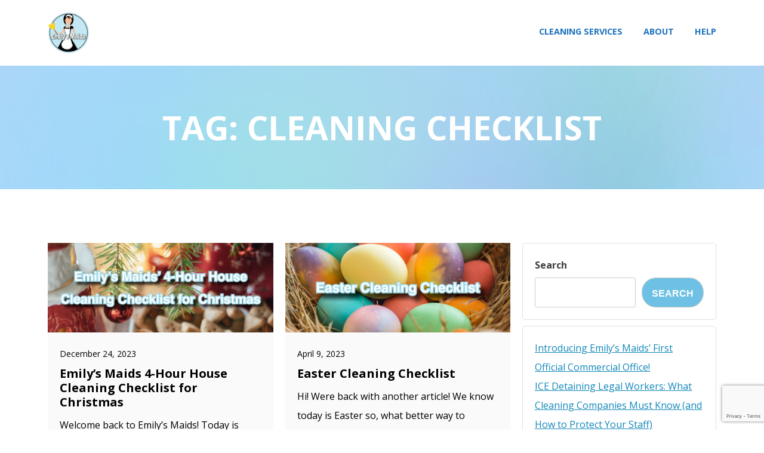

--- FILE ---
content_type: text/html; charset=UTF-8
request_url: https://emilysmaids.com/tag/cleaning-checklist/
body_size: 34287
content:
<!doctype html>
<html lang="en-US">
<head>
    <meta charset="UTF-8">
<script>
var gform;gform||(document.addEventListener("gform_main_scripts_loaded",function(){gform.scriptsLoaded=!0}),window.addEventListener("DOMContentLoaded",function(){gform.domLoaded=!0}),gform={domLoaded:!1,scriptsLoaded:!1,initializeOnLoaded:function(o){gform.domLoaded&&gform.scriptsLoaded?o():!gform.domLoaded&&gform.scriptsLoaded?window.addEventListener("DOMContentLoaded",o):document.addEventListener("gform_main_scripts_loaded",o)},hooks:{action:{},filter:{}},addAction:function(o,n,r,t){gform.addHook("action",o,n,r,t)},addFilter:function(o,n,r,t){gform.addHook("filter",o,n,r,t)},doAction:function(o){gform.doHook("action",o,arguments)},applyFilters:function(o){return gform.doHook("filter",o,arguments)},removeAction:function(o,n){gform.removeHook("action",o,n)},removeFilter:function(o,n,r){gform.removeHook("filter",o,n,r)},addHook:function(o,n,r,t,i){null==gform.hooks[o][n]&&(gform.hooks[o][n]=[]);var e=gform.hooks[o][n];null==i&&(i=n+"_"+e.length),gform.hooks[o][n].push({tag:i,callable:r,priority:t=null==t?10:t})},doHook:function(n,o,r){var t;if(r=Array.prototype.slice.call(r,1),null!=gform.hooks[n][o]&&((o=gform.hooks[n][o]).sort(function(o,n){return o.priority-n.priority}),o.forEach(function(o){"function"!=typeof(t=o.callable)&&(t=window[t]),"action"==n?t.apply(null,r):r[0]=t.apply(null,r)})),"filter"==n)return r[0]},removeHook:function(o,n,t,i){var r;null!=gform.hooks[o][n]&&(r=(r=gform.hooks[o][n]).filter(function(o,n,r){return!!(null!=i&&i!=o.tag||null!=t&&t!=o.priority)}),gform.hooks[o][n]=r)}});
</script>

    <meta name="viewport" content="width=device-width, initial-scale=1">
    <link rel="profile" href="https://gmpg.org/xfn/11">

	<meta name='robots' content='index, follow, max-image-preview:large, max-snippet:-1, max-video-preview:-1' />
	<style>img:is([sizes="auto" i], [sizes^="auto," i]) { contain-intrinsic-size: 3000px 1500px }</style>
	
	<!-- This site is optimized with the Yoast SEO plugin v26.4 - https://yoast.com/wordpress/plugins/seo/ -->
	<title>cleaning checklist Archives - Emily&#039;s Maids of Dallas</title>
	<link rel="canonical" href="https://emilysmaids.com/tag/cleaning-checklist/" />
	<meta property="og:locale" content="en_US" />
	<meta property="og:type" content="article" />
	<meta property="og:title" content="cleaning checklist Archives - Emily&#039;s Maids of Dallas" />
	<meta property="og:url" content="https://emilysmaids.com/tag/cleaning-checklist/" />
	<meta property="og:site_name" content="Emily&#039;s Maids of Dallas" />
	<meta property="og:image" content="https://emilysmaids.com/wp-content/uploads/2017/07/emilys_logo_name.png" />
	<meta property="og:image:width" content="180" />
	<meta property="og:image:height" content="180" />
	<meta property="og:image:type" content="image/png" />
	<meta name="twitter:card" content="summary_large_image" />
	<meta name="twitter:site" content="@EmilysMaids" />
	<script type="application/ld+json" class="yoast-schema-graph">{"@context":"https://schema.org","@graph":[{"@type":"CollectionPage","@id":"https://emilysmaids.com/tag/cleaning-checklist/","url":"https://emilysmaids.com/tag/cleaning-checklist/","name":"cleaning checklist Archives - Emily&#039;s Maids of Dallas","isPartOf":{"@id":"https://emilysmaids.com/#website"},"primaryImageOfPage":{"@id":"https://emilysmaids.com/tag/cleaning-checklist/#primaryimage"},"image":{"@id":"https://emilysmaids.com/tag/cleaning-checklist/#primaryimage"},"thumbnailUrl":"https://emilysmaids.com/wp-content/uploads/2023/12/Square-Emilys-Maids-4-Hour-House-Cleaning-Checklist-for-Christmas-Emilys-Maids-of-Dallas.webp","breadcrumb":{"@id":"https://emilysmaids.com/tag/cleaning-checklist/#breadcrumb"},"inLanguage":"en-US"},{"@type":"ImageObject","inLanguage":"en-US","@id":"https://emilysmaids.com/tag/cleaning-checklist/#primaryimage","url":"https://emilysmaids.com/wp-content/uploads/2023/12/Square-Emilys-Maids-4-Hour-House-Cleaning-Checklist-for-Christmas-Emilys-Maids-of-Dallas.webp","contentUrl":"https://emilysmaids.com/wp-content/uploads/2023/12/Square-Emilys-Maids-4-Hour-House-Cleaning-Checklist-for-Christmas-Emilys-Maids-of-Dallas.webp","width":1920,"height":1920,"caption":"Square - Emily’s Maids’ 4-Hour House Cleaning Checklist for Christmas - Emily's Maids of Dallas"},{"@type":"BreadcrumbList","@id":"https://emilysmaids.com/tag/cleaning-checklist/#breadcrumb","itemListElement":[{"@type":"ListItem","position":1,"name":"Home","item":"https://emilysmaids.com/"},{"@type":"ListItem","position":2,"name":"cleaning checklist"}]},{"@type":"WebSite","@id":"https://emilysmaids.com/#website","url":"https://emilysmaids.com/","name":"Emily&#039;s Maids of Dallas","description":"House Cleaning Services in Dallas","publisher":{"@id":"https://emilysmaids.com/#organization"},"potentialAction":[{"@type":"SearchAction","target":{"@type":"EntryPoint","urlTemplate":"https://emilysmaids.com/?s={search_term_string}"},"query-input":{"@type":"PropertyValueSpecification","valueRequired":true,"valueName":"search_term_string"}}],"inLanguage":"en-US"},{"@type":"Organization","@id":"https://emilysmaids.com/#organization","name":"Emily&#039;s Maids of Dallas","url":"https://emilysmaids.com/","logo":{"@type":"ImageObject","inLanguage":"en-US","@id":"https://emilysmaids.com/#/schema/logo/image/","url":"https://emilysmaids.com/wp-content/uploads/2021/08/cropped-Emilys-Maids-Logo.png","contentUrl":"https://emilysmaids.com/wp-content/uploads/2021/08/cropped-Emilys-Maids-Logo.png","width":330,"height":330,"caption":"Emily&#039;s Maids of Dallas"},"image":{"@id":"https://emilysmaids.com/#/schema/logo/image/"},"sameAs":["https://www.facebook.com/emilysmaids","https://x.com/EmilysMaids","https://www.pinterest.com/emilysma1ds/"]}]}</script>
	<!-- / Yoast SEO plugin. -->


<link rel='dns-prefetch' href='//www.googletagmanager.com' />
<link rel='dns-prefetch' href='//fonts.googleapis.com' />
<link rel="alternate" type="application/rss+xml" title="Emily&#039;s Maids of Dallas &raquo; Feed" href="https://emilysmaids.com/feed/" />
<link rel="alternate" type="application/rss+xml" title="Emily&#039;s Maids of Dallas &raquo; Comments Feed" href="https://emilysmaids.com/comments/feed/" />
<link rel="alternate" type="application/rss+xml" title="Emily&#039;s Maids of Dallas &raquo; cleaning checklist Tag Feed" href="https://emilysmaids.com/tag/cleaning-checklist/feed/" />
<script>
window._wpemojiSettings = {"baseUrl":"https:\/\/s.w.org\/images\/core\/emoji\/16.0.1\/72x72\/","ext":".png","svgUrl":"https:\/\/s.w.org\/images\/core\/emoji\/16.0.1\/svg\/","svgExt":".svg","source":{"concatemoji":"https:\/\/emilysmaids.com\/wp-includes\/js\/wp-emoji-release.min.js?ver=6.8.3"}};
/*! This file is auto-generated */
!function(s,n){var o,i,e;function c(e){try{var t={supportTests:e,timestamp:(new Date).valueOf()};sessionStorage.setItem(o,JSON.stringify(t))}catch(e){}}function p(e,t,n){e.clearRect(0,0,e.canvas.width,e.canvas.height),e.fillText(t,0,0);var t=new Uint32Array(e.getImageData(0,0,e.canvas.width,e.canvas.height).data),a=(e.clearRect(0,0,e.canvas.width,e.canvas.height),e.fillText(n,0,0),new Uint32Array(e.getImageData(0,0,e.canvas.width,e.canvas.height).data));return t.every(function(e,t){return e===a[t]})}function u(e,t){e.clearRect(0,0,e.canvas.width,e.canvas.height),e.fillText(t,0,0);for(var n=e.getImageData(16,16,1,1),a=0;a<n.data.length;a++)if(0!==n.data[a])return!1;return!0}function f(e,t,n,a){switch(t){case"flag":return n(e,"\ud83c\udff3\ufe0f\u200d\u26a7\ufe0f","\ud83c\udff3\ufe0f\u200b\u26a7\ufe0f")?!1:!n(e,"\ud83c\udde8\ud83c\uddf6","\ud83c\udde8\u200b\ud83c\uddf6")&&!n(e,"\ud83c\udff4\udb40\udc67\udb40\udc62\udb40\udc65\udb40\udc6e\udb40\udc67\udb40\udc7f","\ud83c\udff4\u200b\udb40\udc67\u200b\udb40\udc62\u200b\udb40\udc65\u200b\udb40\udc6e\u200b\udb40\udc67\u200b\udb40\udc7f");case"emoji":return!a(e,"\ud83e\udedf")}return!1}function g(e,t,n,a){var r="undefined"!=typeof WorkerGlobalScope&&self instanceof WorkerGlobalScope?new OffscreenCanvas(300,150):s.createElement("canvas"),o=r.getContext("2d",{willReadFrequently:!0}),i=(o.textBaseline="top",o.font="600 32px Arial",{});return e.forEach(function(e){i[e]=t(o,e,n,a)}),i}function t(e){var t=s.createElement("script");t.src=e,t.defer=!0,s.head.appendChild(t)}"undefined"!=typeof Promise&&(o="wpEmojiSettingsSupports",i=["flag","emoji"],n.supports={everything:!0,everythingExceptFlag:!0},e=new Promise(function(e){s.addEventListener("DOMContentLoaded",e,{once:!0})}),new Promise(function(t){var n=function(){try{var e=JSON.parse(sessionStorage.getItem(o));if("object"==typeof e&&"number"==typeof e.timestamp&&(new Date).valueOf()<e.timestamp+604800&&"object"==typeof e.supportTests)return e.supportTests}catch(e){}return null}();if(!n){if("undefined"!=typeof Worker&&"undefined"!=typeof OffscreenCanvas&&"undefined"!=typeof URL&&URL.createObjectURL&&"undefined"!=typeof Blob)try{var e="postMessage("+g.toString()+"("+[JSON.stringify(i),f.toString(),p.toString(),u.toString()].join(",")+"));",a=new Blob([e],{type:"text/javascript"}),r=new Worker(URL.createObjectURL(a),{name:"wpTestEmojiSupports"});return void(r.onmessage=function(e){c(n=e.data),r.terminate(),t(n)})}catch(e){}c(n=g(i,f,p,u))}t(n)}).then(function(e){for(var t in e)n.supports[t]=e[t],n.supports.everything=n.supports.everything&&n.supports[t],"flag"!==t&&(n.supports.everythingExceptFlag=n.supports.everythingExceptFlag&&n.supports[t]);n.supports.everythingExceptFlag=n.supports.everythingExceptFlag&&!n.supports.flag,n.DOMReady=!1,n.readyCallback=function(){n.DOMReady=!0}}).then(function(){return e}).then(function(){var e;n.supports.everything||(n.readyCallback(),(e=n.source||{}).concatemoji?t(e.concatemoji):e.wpemoji&&e.twemoji&&(t(e.twemoji),t(e.wpemoji)))}))}((window,document),window._wpemojiSettings);
</script>
<link rel='stylesheet' id='gravity_forms_theme_reset-css' href='https://emilysmaids.com/wp-content/plugins/gravityforms/assets/css/dist/gravity-forms-theme-reset.min.css?ver=2.8.14' media='all' />
<link rel='stylesheet' id='gravity_forms_theme_foundation-css' href='https://emilysmaids.com/wp-content/plugins/gravityforms/assets/css/dist/gravity-forms-theme-foundation.min.css?ver=2.8.14' media='all' />
<link rel='stylesheet' id='gravity_forms_theme_framework-css' href='https://emilysmaids.com/wp-content/plugins/gravityforms/assets/css/dist/gravity-forms-theme-framework.min.css?ver=2.8.14' media='all' />
<link rel='stylesheet' id='gravity_forms_orbital_theme-css' href='https://emilysmaids.com/wp-content/plugins/gravityforms/assets/css/dist/gravity-forms-orbital-theme.min.css?ver=2.8.14' media='all' />
<link rel='stylesheet' id='validate-engine-css-css' href='https://emilysmaids.com/wp-content/plugins/wysija-newsletters/css/validationEngine.jquery.css?ver=2.22' media='all' />
<link rel='stylesheet' id='hfe-widgets-style-css' href='https://emilysmaids.com/wp-content/plugins/header-footer-elementor/inc/widgets-css/frontend.css?ver=2.7.0' media='all' />
<style id='wp-emoji-styles-inline-css'>

	img.wp-smiley, img.emoji {
		display: inline !important;
		border: none !important;
		box-shadow: none !important;
		height: 1em !important;
		width: 1em !important;
		margin: 0 0.07em !important;
		vertical-align: -0.1em !important;
		background: none !important;
		padding: 0 !important;
	}
</style>
<link rel='stylesheet' id='wp-block-library-css' href='https://emilysmaids.com/wp-includes/css/dist/block-library/style.min.css?ver=6.8.3' media='all' />
<style id='classic-theme-styles-inline-css'>
/*! This file is auto-generated */
.wp-block-button__link{color:#fff;background-color:#32373c;border-radius:9999px;box-shadow:none;text-decoration:none;padding:calc(.667em + 2px) calc(1.333em + 2px);font-size:1.125em}.wp-block-file__button{background:#32373c;color:#fff;text-decoration:none}
</style>
<link rel='stylesheet' id='wp-components-css' href='https://emilysmaids.com/wp-includes/css/dist/components/style.min.css?ver=6.8.3' media='all' />
<link rel='stylesheet' id='wp-preferences-css' href='https://emilysmaids.com/wp-includes/css/dist/preferences/style.min.css?ver=6.8.3' media='all' />
<link rel='stylesheet' id='wp-block-editor-css' href='https://emilysmaids.com/wp-includes/css/dist/block-editor/style.min.css?ver=6.8.3' media='all' />
<link rel='stylesheet' id='popup-maker-block-library-style-css' href='https://emilysmaids.com/wp-content/plugins/popup-maker/dist/packages/block-library-style.css?ver=dbea705cfafe089d65f1' media='all' />
<style id='pdfemb-pdf-embedder-viewer-style-inline-css'>
.wp-block-pdfemb-pdf-embedder-viewer{max-width:none}

</style>
<style id='global-styles-inline-css'>
:root{--wp--preset--aspect-ratio--square: 1;--wp--preset--aspect-ratio--4-3: 4/3;--wp--preset--aspect-ratio--3-4: 3/4;--wp--preset--aspect-ratio--3-2: 3/2;--wp--preset--aspect-ratio--2-3: 2/3;--wp--preset--aspect-ratio--16-9: 16/9;--wp--preset--aspect-ratio--9-16: 9/16;--wp--preset--color--black: #000000;--wp--preset--color--cyan-bluish-gray: #abb8c3;--wp--preset--color--white: #ffffff;--wp--preset--color--pale-pink: #f78da7;--wp--preset--color--vivid-red: #cf2e2e;--wp--preset--color--luminous-vivid-orange: #ff6900;--wp--preset--color--luminous-vivid-amber: #fcb900;--wp--preset--color--light-green-cyan: #7bdcb5;--wp--preset--color--vivid-green-cyan: #00d084;--wp--preset--color--pale-cyan-blue: #8ed1fc;--wp--preset--color--vivid-cyan-blue: #0693e3;--wp--preset--color--vivid-purple: #9b51e0;--wp--preset--gradient--vivid-cyan-blue-to-vivid-purple: linear-gradient(135deg,rgba(6,147,227,1) 0%,rgb(155,81,224) 100%);--wp--preset--gradient--light-green-cyan-to-vivid-green-cyan: linear-gradient(135deg,rgb(122,220,180) 0%,rgb(0,208,130) 100%);--wp--preset--gradient--luminous-vivid-amber-to-luminous-vivid-orange: linear-gradient(135deg,rgba(252,185,0,1) 0%,rgba(255,105,0,1) 100%);--wp--preset--gradient--luminous-vivid-orange-to-vivid-red: linear-gradient(135deg,rgba(255,105,0,1) 0%,rgb(207,46,46) 100%);--wp--preset--gradient--very-light-gray-to-cyan-bluish-gray: linear-gradient(135deg,rgb(238,238,238) 0%,rgb(169,184,195) 100%);--wp--preset--gradient--cool-to-warm-spectrum: linear-gradient(135deg,rgb(74,234,220) 0%,rgb(151,120,209) 20%,rgb(207,42,186) 40%,rgb(238,44,130) 60%,rgb(251,105,98) 80%,rgb(254,248,76) 100%);--wp--preset--gradient--blush-light-purple: linear-gradient(135deg,rgb(255,206,236) 0%,rgb(152,150,240) 100%);--wp--preset--gradient--blush-bordeaux: linear-gradient(135deg,rgb(254,205,165) 0%,rgb(254,45,45) 50%,rgb(107,0,62) 100%);--wp--preset--gradient--luminous-dusk: linear-gradient(135deg,rgb(255,203,112) 0%,rgb(199,81,192) 50%,rgb(65,88,208) 100%);--wp--preset--gradient--pale-ocean: linear-gradient(135deg,rgb(255,245,203) 0%,rgb(182,227,212) 50%,rgb(51,167,181) 100%);--wp--preset--gradient--electric-grass: linear-gradient(135deg,rgb(202,248,128) 0%,rgb(113,206,126) 100%);--wp--preset--gradient--midnight: linear-gradient(135deg,rgb(2,3,129) 0%,rgb(40,116,252) 100%);--wp--preset--font-size--small: 13px;--wp--preset--font-size--medium: 20px;--wp--preset--font-size--large: 36px;--wp--preset--font-size--x-large: 42px;--wp--preset--spacing--20: 0.44rem;--wp--preset--spacing--30: 0.67rem;--wp--preset--spacing--40: 1rem;--wp--preset--spacing--50: 1.5rem;--wp--preset--spacing--60: 2.25rem;--wp--preset--spacing--70: 3.38rem;--wp--preset--spacing--80: 5.06rem;--wp--preset--shadow--natural: 6px 6px 9px rgba(0, 0, 0, 0.2);--wp--preset--shadow--deep: 12px 12px 50px rgba(0, 0, 0, 0.4);--wp--preset--shadow--sharp: 6px 6px 0px rgba(0, 0, 0, 0.2);--wp--preset--shadow--outlined: 6px 6px 0px -3px rgba(255, 255, 255, 1), 6px 6px rgba(0, 0, 0, 1);--wp--preset--shadow--crisp: 6px 6px 0px rgba(0, 0, 0, 1);}:where(.is-layout-flex){gap: 0.5em;}:where(.is-layout-grid){gap: 0.5em;}body .is-layout-flex{display: flex;}.is-layout-flex{flex-wrap: wrap;align-items: center;}.is-layout-flex > :is(*, div){margin: 0;}body .is-layout-grid{display: grid;}.is-layout-grid > :is(*, div){margin: 0;}:where(.wp-block-columns.is-layout-flex){gap: 2em;}:where(.wp-block-columns.is-layout-grid){gap: 2em;}:where(.wp-block-post-template.is-layout-flex){gap: 1.25em;}:where(.wp-block-post-template.is-layout-grid){gap: 1.25em;}.has-black-color{color: var(--wp--preset--color--black) !important;}.has-cyan-bluish-gray-color{color: var(--wp--preset--color--cyan-bluish-gray) !important;}.has-white-color{color: var(--wp--preset--color--white) !important;}.has-pale-pink-color{color: var(--wp--preset--color--pale-pink) !important;}.has-vivid-red-color{color: var(--wp--preset--color--vivid-red) !important;}.has-luminous-vivid-orange-color{color: var(--wp--preset--color--luminous-vivid-orange) !important;}.has-luminous-vivid-amber-color{color: var(--wp--preset--color--luminous-vivid-amber) !important;}.has-light-green-cyan-color{color: var(--wp--preset--color--light-green-cyan) !important;}.has-vivid-green-cyan-color{color: var(--wp--preset--color--vivid-green-cyan) !important;}.has-pale-cyan-blue-color{color: var(--wp--preset--color--pale-cyan-blue) !important;}.has-vivid-cyan-blue-color{color: var(--wp--preset--color--vivid-cyan-blue) !important;}.has-vivid-purple-color{color: var(--wp--preset--color--vivid-purple) !important;}.has-black-background-color{background-color: var(--wp--preset--color--black) !important;}.has-cyan-bluish-gray-background-color{background-color: var(--wp--preset--color--cyan-bluish-gray) !important;}.has-white-background-color{background-color: var(--wp--preset--color--white) !important;}.has-pale-pink-background-color{background-color: var(--wp--preset--color--pale-pink) !important;}.has-vivid-red-background-color{background-color: var(--wp--preset--color--vivid-red) !important;}.has-luminous-vivid-orange-background-color{background-color: var(--wp--preset--color--luminous-vivid-orange) !important;}.has-luminous-vivid-amber-background-color{background-color: var(--wp--preset--color--luminous-vivid-amber) !important;}.has-light-green-cyan-background-color{background-color: var(--wp--preset--color--light-green-cyan) !important;}.has-vivid-green-cyan-background-color{background-color: var(--wp--preset--color--vivid-green-cyan) !important;}.has-pale-cyan-blue-background-color{background-color: var(--wp--preset--color--pale-cyan-blue) !important;}.has-vivid-cyan-blue-background-color{background-color: var(--wp--preset--color--vivid-cyan-blue) !important;}.has-vivid-purple-background-color{background-color: var(--wp--preset--color--vivid-purple) !important;}.has-black-border-color{border-color: var(--wp--preset--color--black) !important;}.has-cyan-bluish-gray-border-color{border-color: var(--wp--preset--color--cyan-bluish-gray) !important;}.has-white-border-color{border-color: var(--wp--preset--color--white) !important;}.has-pale-pink-border-color{border-color: var(--wp--preset--color--pale-pink) !important;}.has-vivid-red-border-color{border-color: var(--wp--preset--color--vivid-red) !important;}.has-luminous-vivid-orange-border-color{border-color: var(--wp--preset--color--luminous-vivid-orange) !important;}.has-luminous-vivid-amber-border-color{border-color: var(--wp--preset--color--luminous-vivid-amber) !important;}.has-light-green-cyan-border-color{border-color: var(--wp--preset--color--light-green-cyan) !important;}.has-vivid-green-cyan-border-color{border-color: var(--wp--preset--color--vivid-green-cyan) !important;}.has-pale-cyan-blue-border-color{border-color: var(--wp--preset--color--pale-cyan-blue) !important;}.has-vivid-cyan-blue-border-color{border-color: var(--wp--preset--color--vivid-cyan-blue) !important;}.has-vivid-purple-border-color{border-color: var(--wp--preset--color--vivid-purple) !important;}.has-vivid-cyan-blue-to-vivid-purple-gradient-background{background: var(--wp--preset--gradient--vivid-cyan-blue-to-vivid-purple) !important;}.has-light-green-cyan-to-vivid-green-cyan-gradient-background{background: var(--wp--preset--gradient--light-green-cyan-to-vivid-green-cyan) !important;}.has-luminous-vivid-amber-to-luminous-vivid-orange-gradient-background{background: var(--wp--preset--gradient--luminous-vivid-amber-to-luminous-vivid-orange) !important;}.has-luminous-vivid-orange-to-vivid-red-gradient-background{background: var(--wp--preset--gradient--luminous-vivid-orange-to-vivid-red) !important;}.has-very-light-gray-to-cyan-bluish-gray-gradient-background{background: var(--wp--preset--gradient--very-light-gray-to-cyan-bluish-gray) !important;}.has-cool-to-warm-spectrum-gradient-background{background: var(--wp--preset--gradient--cool-to-warm-spectrum) !important;}.has-blush-light-purple-gradient-background{background: var(--wp--preset--gradient--blush-light-purple) !important;}.has-blush-bordeaux-gradient-background{background: var(--wp--preset--gradient--blush-bordeaux) !important;}.has-luminous-dusk-gradient-background{background: var(--wp--preset--gradient--luminous-dusk) !important;}.has-pale-ocean-gradient-background{background: var(--wp--preset--gradient--pale-ocean) !important;}.has-electric-grass-gradient-background{background: var(--wp--preset--gradient--electric-grass) !important;}.has-midnight-gradient-background{background: var(--wp--preset--gradient--midnight) !important;}.has-small-font-size{font-size: var(--wp--preset--font-size--small) !important;}.has-medium-font-size{font-size: var(--wp--preset--font-size--medium) !important;}.has-large-font-size{font-size: var(--wp--preset--font-size--large) !important;}.has-x-large-font-size{font-size: var(--wp--preset--font-size--x-large) !important;}
:where(.wp-block-post-template.is-layout-flex){gap: 1.25em;}:where(.wp-block-post-template.is-layout-grid){gap: 1.25em;}
:where(.wp-block-columns.is-layout-flex){gap: 2em;}:where(.wp-block-columns.is-layout-grid){gap: 2em;}
:root :where(.wp-block-pullquote){font-size: 1.5em;line-height: 1.6;}
</style>
<link rel='stylesheet' id='contact-form-7-css' href='https://emilysmaids.com/wp-content/plugins/contact-form-7/includes/css/styles.css?ver=6.1.3' media='all' />
<link rel='stylesheet' id='page-list-style-css' href='https://emilysmaids.com/wp-content/plugins/page-list/css/page-list.css?ver=5.9' media='all' />
<link rel='stylesheet' id='hfe-style-css' href='https://emilysmaids.com/wp-content/plugins/header-footer-elementor/assets/css/header-footer-elementor.css?ver=2.7.0' media='all' />
<link rel='stylesheet' id='elementor-icons-css' href='https://emilysmaids.com/wp-content/plugins/elementor/assets/lib/eicons/css/elementor-icons.min.css?ver=5.44.0' media='all' />
<link rel='stylesheet' id='elementor-frontend-css' href='https://emilysmaids.com/wp-content/plugins/elementor/assets/css/frontend.min.css?ver=3.33.2' media='all' />
<link rel='stylesheet' id='elementor-post-3856-css' href='https://emilysmaids.com/wp-content/uploads/elementor/css/post-3856.css?ver=1764273876' media='all' />
<link rel='stylesheet' id='she-header-style-css' href='https://emilysmaids.com/wp-content/plugins/sticky-header-effects-for-elementor/assets/css/she-header-style.css?ver=2.1.4' media='all' />
<link rel='stylesheet' id='grw-public-main-css-css' href='https://emilysmaids.com/wp-content/plugins/widget-google-reviews/assets/css/public-main.css?ver=6.7' media='all' />
<link rel='stylesheet' id='happyslider-style-css' href='https://emilysmaids.com/wp-content/themes/happyslider/style.css?ver=1.1.3' media='all' />
<link rel='stylesheet' id='happyslider-custom-style-css' href='https://emilysmaids.com/wp-content/themes/happyslider/css/custom.css?ver=1.1.3' media='all' />
<link rel='stylesheet' id='themestreet-google-font-sora-css' href='https://fonts.googleapis.com/css?family=Sora%3Aital%2Cwght%400%2C100%3B0%2C300%3B0%2C400%3B0%2C500%3B0%2C700%3B0%2C900%3B1%2C100%3B1%2C300%3B1%2C400%3B1%2C500%3B1%2C700%3B1%2C900&#038;display=auto&#038;ver=6.8.3' media='all' />
<link rel='stylesheet' id='themestreet-google-font-montserrat-css' href='https://fonts.googleapis.com/css?family=Montserrat%3Aital%2Cwght%400%2C100%3B0%2C300%3B0%2C400%3B0%2C500%3B0%2C700%3B0%2C900%3B1%2C100%3B1%2C300%3B1%2C400%3B1%2C500%3B1%2C700%3B1%2C900&#038;display=auto&#038;ver=6.8.3' media='all' />
<link rel='stylesheet' id='themestreet-google-font-opensans-css' href='https://fonts.googleapis.com/css?family=Open+Sans%3Aital%2Cwght%400%2C100%3B0%2C300%3B0%2C400%3B0%2C500%3B0%2C700%3B0%2C900%3B1%2C100%3B1%2C300%3B1%2C400%3B1%2C500%3B1%2C700%3B1%2C900&#038;display=auto&#038;ver=6.8.3' media='all' />
<link rel='stylesheet' id='themestreet-google-font-roboto-css' href='https://fonts.googleapis.com/css?family=Roboto%3Aital%2Cwght%400%2C100%3B0%2C300%3B0%2C400%3B0%2C500%3B0%2C700%3B0%2C900%3B1%2C100%3B1%2C300%3B1%2C400%3B1%2C500%3B1%2C700%3B1%2C900&#038;display=auto&#038;ver=6.8.3' media='all' />
<link rel='stylesheet' id='toolset_bootstrap_styles-css' href='https://emilysmaids.com/wp-content/plugins/types/vendor/toolset/toolset-common/res/lib/bootstrap3/css/bootstrap.css?ver=3.5.5' media='screen' />
<link rel='stylesheet' id='slb_core-css' href='https://emilysmaids.com/wp-content/plugins/simple-lightbox/client/css/app.css?ver=2.9.4' media='all' />
<link rel='stylesheet' id='popup-maker-site-css' href='//emilysmaids.com/wp-content/uploads/pum/pum-site-styles.css?generated=1764180084&#038;ver=1.21.5' media='all' />
<link rel='stylesheet' id='jquery-lazyloadxt-spinner-css-css' href='//emilysmaids.com/wp-content/plugins/a3-lazy-load/assets/css/jquery.lazyloadxt.spinner.css?ver=6.8.3' media='all' />
<link rel='stylesheet' id='hfe-elementor-icons-css' href='https://emilysmaids.com/wp-content/plugins/elementor/assets/lib/eicons/css/elementor-icons.min.css?ver=5.34.0' media='all' />
<link rel='stylesheet' id='hfe-icons-list-css' href='https://emilysmaids.com/wp-content/plugins/elementor/assets/css/widget-icon-list.min.css?ver=3.24.3' media='all' />
<link rel='stylesheet' id='hfe-social-icons-css' href='https://emilysmaids.com/wp-content/plugins/elementor/assets/css/widget-social-icons.min.css?ver=3.24.0' media='all' />
<link rel='stylesheet' id='hfe-social-share-icons-brands-css' href='https://emilysmaids.com/wp-content/plugins/elementor/assets/lib/font-awesome/css/brands.css?ver=5.15.3' media='all' />
<link rel='stylesheet' id='hfe-social-share-icons-fontawesome-css' href='https://emilysmaids.com/wp-content/plugins/elementor/assets/lib/font-awesome/css/fontawesome.css?ver=5.15.3' media='all' />
<link rel='stylesheet' id='hfe-nav-menu-icons-css' href='https://emilysmaids.com/wp-content/plugins/elementor/assets/lib/font-awesome/css/solid.css?ver=5.15.3' media='all' />
<link rel='stylesheet' id='eael-general-css' href='https://emilysmaids.com/wp-content/plugins/essential-addons-for-elementor-lite/assets/front-end/css/view/general.min.css?ver=6.5.3' media='all' />
<link rel='stylesheet' id='call-now-button-modern-style-css' href='https://emilysmaids.com/wp-content/plugins/call-now-button/resources/style/modern.css?ver=1.5.5' media='all' />
<link rel='stylesheet' id='elementor-gf-local-sora-css' href='https://emilysmaids.com/wp-content/uploads/elementor/google-fonts/css/sora.css?ver=1757962604' media='all' />
<link rel='stylesheet' id='elementor-gf-local-montserrat-css' href='https://emilysmaids.com/wp-content/uploads/elementor/google-fonts/css/montserrat.css?ver=1757666333' media='all' />
<link rel='stylesheet' id='elementor-gf-local-opensans-css' href='https://emilysmaids.com/wp-content/uploads/elementor/google-fonts/css/opensans.css?ver=1757962351' media='all' />
<link rel='stylesheet' id='elementor-gf-local-roboto-css' href='https://emilysmaids.com/wp-content/uploads/elementor/google-fonts/css/roboto.css?ver=1757278637' media='all' />
<script defer="defer" src="https://emilysmaids.com/wp-content/plugins/widget-google-reviews/assets/js/public-main.js?ver=6.7" id="grw-public-main-js-js"></script>
<script src="https://emilysmaids.com/wp-includes/js/jquery/jquery.min.js?ver=3.7.1" id="jquery-core-js"></script>
<script src="https://emilysmaids.com/wp-includes/js/jquery/jquery-migrate.min.js?ver=3.4.1" id="jquery-migrate-js"></script>
<script id="jquery-js-after">
!function($){"use strict";$(document).ready(function(){$(this).scrollTop()>100&&$(".hfe-scroll-to-top-wrap").removeClass("hfe-scroll-to-top-hide"),$(window).scroll(function(){$(this).scrollTop()<100?$(".hfe-scroll-to-top-wrap").fadeOut(300):$(".hfe-scroll-to-top-wrap").fadeIn(300)}),$(".hfe-scroll-to-top-wrap").on("click",function(){$("html, body").animate({scrollTop:0},300);return!1})})}(jQuery);
!function($){'use strict';$(document).ready(function(){var bar=$('.hfe-reading-progress-bar');if(!bar.length)return;$(window).on('scroll',function(){var s=$(window).scrollTop(),d=$(document).height()-$(window).height(),p=d? s/d*100:0;bar.css('width',p+'%')});});}(jQuery);
</script>
<script src="https://emilysmaids.com/wp-content/plugins/sticky-header-effects-for-elementor/assets/js/she-header.js?ver=2.1.4" id="she-header-js"></script>
<script defer='defer' src="https://emilysmaids.com/wp-content/plugins/gravityforms/js/jquery.json.min.js?ver=2.8.14" id="gform_json-js"></script>
<script id="gform_gravityforms-js-extra">
var gf_global = {"gf_currency_config":{"name":"U.S. Dollar","symbol_left":"$","symbol_right":"","symbol_padding":"","thousand_separator":",","decimal_separator":".","decimals":2,"code":"USD"},"base_url":"https:\/\/emilysmaids.com\/wp-content\/plugins\/gravityforms","number_formats":[],"spinnerUrl":"https:\/\/emilysmaids.com\/wp-content\/plugins\/gravityforms\/images\/spinner.svg","version_hash":"f5dc7d621611d0af5e41c6b1536f15b8","strings":{"newRowAdded":"New row added.","rowRemoved":"Row removed","formSaved":"The form has been saved.  The content contains the link to return and complete the form."}};
var gform_i18n = {"datepicker":{"days":{"monday":"Mo","tuesday":"Tu","wednesday":"We","thursday":"Th","friday":"Fr","saturday":"Sa","sunday":"Su"},"months":{"january":"January","february":"February","march":"March","april":"April","may":"May","june":"June","july":"July","august":"August","september":"September","october":"October","november":"November","december":"December"},"firstDay":1,"iconText":"Select date"}};
var gf_legacy_multi = {"1":""};
var gform_gravityforms = {"strings":{"invalid_file_extension":"This type of file is not allowed. Must be one of the following:","delete_file":"Delete this file","in_progress":"in progress","file_exceeds_limit":"File exceeds size limit","illegal_extension":"This type of file is not allowed.","max_reached":"Maximum number of files reached","unknown_error":"There was a problem while saving the file on the server","currently_uploading":"Please wait for the uploading to complete","cancel":"Cancel","cancel_upload":"Cancel this upload","cancelled":"Cancelled"},"vars":{"images_url":"https:\/\/emilysmaids.com\/wp-content\/plugins\/gravityforms\/images"}};
</script>
<script defer='defer' src="https://emilysmaids.com/wp-content/plugins/gravityforms/js/gravityforms.min.js?ver=2.8.14" id="gform_gravityforms-js"></script>
<script defer='defer' src="https://emilysmaids.com/wp-content/plugins/gravityforms/assets/js/dist/utils.min.js?ver=50c7bea9c2320e16728e44ae9fde5f26" id="gform_gravityforms_utils-js"></script>

<!-- Google tag (gtag.js) snippet added by Site Kit -->
<!-- Google Analytics snippet added by Site Kit -->
<script src="https://www.googletagmanager.com/gtag/js?id=GT-PLTQCTM" id="google_gtagjs-js" async></script>
<script id="google_gtagjs-js-after">
window.dataLayer = window.dataLayer || [];function gtag(){dataLayer.push(arguments);}
gtag("set","linker",{"domains":["emilysmaids.com"]});
gtag("js", new Date());
gtag("set", "developer_id.dZTNiMT", true);
gtag("config", "GT-PLTQCTM");
 window._googlesitekit = window._googlesitekit || {}; window._googlesitekit.throttledEvents = []; window._googlesitekit.gtagEvent = (name, data) => { var key = JSON.stringify( { name, data } ); if ( !! window._googlesitekit.throttledEvents[ key ] ) { return; } window._googlesitekit.throttledEvents[ key ] = true; setTimeout( () => { delete window._googlesitekit.throttledEvents[ key ]; }, 5 ); gtag( "event", name, { ...data, event_source: "site-kit" } ); };
</script>
<link rel="https://api.w.org/" href="https://emilysmaids.com/wp-json/" /><link rel="alternate" title="JSON" type="application/json" href="https://emilysmaids.com/wp-json/wp/v2/tags/523" /><link rel="EditURI" type="application/rsd+xml" title="RSD" href="https://emilysmaids.com/xmlrpc.php?rsd" />
<meta name="generator" content="WordPress 6.8.3" />
<!-- start Simple Custom CSS and JS -->
<!-- Google Tag Manager -->
<script>(function(w,d,s,l,i){w[l]=w[l]||[];w[l].push({'gtm.start':
new Date().getTime(),event:'gtm.js'});var f=d.getElementsByTagName(s)[0],
j=d.createElement(s),dl=l!='dataLayer'?'&l='+l:'';j.async=true;j.src=
'https://www.googletagmanager.com/gtm.js?id='+i+dl;f.parentNode.insertBefore(j,f);
})(window,document,'script','dataLayer','GTM-KTQTQF2H');</script>
<!-- End Google Tag Manager -->

<!-- end Simple Custom CSS and JS -->
<!-- start Simple Custom CSS and JS -->
<style>
/* Add your CSS code here.

For example:
.example {
    color: red;
}

For brushing up on your CSS knowledge, check out https://www.w3schools.com/css/css_syntax.asp

End of comment */ 

/*---------------------------------*/
/*    Navigation Menu Sub menu     */
/*---------------------------------*/
.header-main__nav--desktop   {
    height: 30px; /* set to the height you want your menu to be */
    margin: 0 0 10px; /* just to give some spacing */
}
.header-main__nav--desktop  ul    {
    margin: 0; padding: 0; /* only needed if you have not done a CSS reset */
}
.header-main__nav--desktop  li    {
    display: block;
    float: left;
    line-height: 30px; /* this should be the same as your #main-nav height */
    height: 30px; /* this should be the same as your #main-nav height */
    margin: 0; padding: 0; /* only needed if you don't have a reset */
    position: relative; /* this is needed in order to position sub menus */
}
.header-main__nav--desktop  li a  {
    display: block;
    height: 30px;
    line-height: 30px;
    padding: 0 15px;
}

.header-main__nav--desktop ul ul { /* this targets all sub menus */
    display: none; /* hide all sub menus from view */
    position: absolute;
  	background-color: rgba(160,217,234,0.8);
    top: 30px; /* this should be the same height as the top level menu -- height + padding + borders */
}
.header-main__nav--desktop ul ul li { /* this targets all submenu items */
    float: none; /* overwriting our float up above */
    width: 500px; /* set to the width you want your sub menus to be. This needs to match the value we set below */
}
.header-main__nav--desktop ul ul li a { /* target all sub menu item links */
    padding: 5px 10px; /* give our sub menu links a nice button feel */
}
.header-main__nav--desktop ul li:hover > ul {
    display: block; /* show sub menus when hovering over a parent */
}

/*-----------------------------------------*/

#thsp-sticky-header {
    background: rgb(160,217,234);
    height:89px;
    padding: 24px 10px;
}
.justifize__box:nth-child(2){
    margin-top: -128px;
}
}
#thsp-sticky-header-menu li{
    font-size: 17px;
    font-weight: 700;
}
#thsp-sticky-header-title img{
    height:50px ;
}
#thsp-sticky-header li a{
    text-transform: uppercase;
}
.header-main{
background rgb(160,217,234)  ;
}
.page-template-page-homepage .header-main {
    background-color: rgba(160,217,234,0.8);
}
.social__google{
    background: url("https://staging.emilysmaids.com/wp-content/uploads/2017/03/googleplus-icon-e1489450139545.png")no-repeat;
    height: 45px;
    float:left;
        margin-right: 28%;
    
}
.social__google a{
    
width: 44px;
    height: 44px;
    display: block;
   
}
.social__pint{
    background: url("https://staging.emilysmaids.com/wp-content/uploads/2017/03/pinteresthoverimage_zps38ef2158-e1489545916934.png")no-repeat;
    height: 45px;
    float:left;
        margin-right: 28%;
    
}
.social__pint a{
    
width: 44px;
    height: 44px;
    display: block;
   
}
.social__link{
    background: url("https://staging.emilysmaids.com/wp-content/uploads/2017/03/linkedInIcon-e1489545899426.png")no-repeat;
    height: 45px;
    float:left;
    
}
.social__link a{
    
width: 44px;
    height: 44px;
    display: block;
   
}
.header-main{
        height: 70px;
}
.header-main .container{
    
margin-top:-17px;
}
#thsp-sticky-header-inner{
    
    margin-top:-22px;
}
#thsp-sticky-header-menu{
    
    padding-top:20px;
}
#thsp-sticky-header{
    height:70px;
}
#thsp-sticky-header-title img{
    
    height:120px !important;
}
.page-template-page-homepage .subheader button{
    background-color:white !important;
    color:black !important;
}
.page-template-page-homepage .subheader button:hover{
    background-color:#FDCC08 !important;
    
}
button:hover{
       background-color:#FDCC08 !important;
    
}
.page-template-page-homepage .subheader .bedroom__description span{
 display:none !important;   
}
form .mb{
 margin-bottom: 10px !important;   
}
.page-template-page-homepage .subheader form>.layout{
    margin-top: 0px !important;
}

.page-template-page-homepage .subheader .bedroom__description{
    display:none !important;
}
.clear{
    clear:both;
}
#wpcf7-f2107-p2100-o1 input[type="radio"]{
    display:inline;
}
input[type='text']{
    height:40px;
}
input[type='email']{
    height:40px;
}
#mc_embed_signup .button{
        background-color: #a0d9ea !important;
}
#mc_embed_signup form{
    margin-right:300px;
}
.join-us{
    background:url('/wp-content/uploads/2017/07/eps-ws-bathroom.jpg');
    background-repeat: no-repeat;
    background-position-x: center;
}
.social-icons__twitter{
 margin-top:128px;   
}
@media only screen and (max-width: 768px) {
  /* For mobile phones: */
  .mobile-col-3{
    padding-left: 40px !important;
  }
  .mobile-col-3 p{
    text-align: center;
  }
}
}
/*.grey{
    color: black !important;
}
.grey p{
    color: black !important;
}
.radio_wrap .verticalize{
    color:black !important;
}
.radio_wrap p{
    color:black !important;
}*/
.no-display{
    display:none;
}
#mc-embedded-subscribe-form{
    width:100%;
}
.subscribe-box{
    display:none;
    
}
@media only screen and (max-device-width: 480px) {
    .wpbs_slider{
        display:none;
    }
} 


/*--------------------------------------*/
/*			Careers Form				*/
/*--------------------------------------*/
.wpcf7-form-control-wrap .wpcf7-list-item.last{
	margin-left:30px;
}
.wpcf7-form-control-wrap input[type=checkbox]{
	margin-bottom: 6px;
}
.wpcf7-form-control-wrap input[type=radio]{
	margin-bottom: 2px;
}


</style>
<!-- end Simple Custom CSS and JS -->
<!-- start Simple Custom CSS and JS -->
<style>
/* Add your CSS code here.
                     
For example:
.example {
    color: red;
}

#thsp-sticky-header {
    background: rgba(55,193,114,0.8) !important;
    
    }
For brushing up on your CSS knowledge, check out http://www.w3schools.com/css/css_syntax.asp

End of comment */ 

</style>
<!-- end Simple Custom CSS and JS -->

<script src='//emilysmaids.com/wp-content/uploads/custom-css-js/1828.js?v=1827'></script>

<!-- Global site tag (gtag.js) - Google Analytics -->
<script async src="https://www.googletagmanager.com/gtag/js?id=UA-113406341-1"></script>
<script>
  window.dataLayer = window.dataLayer || [];
  function gtag(){dataLayer.push(arguments);}
  gtag('js', new Date());

  gtag('config', 'UA-113406341-1');
</script>

<meta name="generator" content="Site Kit by Google 1.166.0" />    <style>
        :root {
         --e-global-color-primary: #1187BA; --e-global-color-secondary: #2B2B2B; --e-global-color-text: #303944; --e-global-color-accent: #6EC1E4; --e-global-color-1c0fed6: #2B2B2B; --e-global-color-8405e6f: #FFFFFF; --e-global-color-1758bde: #217F9C; --e-global-color-e69dd2b: #6CC0E41A; --e-global-color-0a32ef8: #C0C0C0; --e-global-color-94749dc: #F1F1F1; --e-global-color-6cd4b92: #6EC1E440;    --e-global-typography-primary-font-family: "Sora";
    --e-global-typography-primary-font-weight:600;
    --e-global-typography-primary-line-height:1;
    --e-global-typography-secondary-font-family: "Montserrat";
    --e-global-typography-secondary-font-weight:400;
    --e-global-typography-secondary-line-height:1.8em;
    --e-global-typography-text-font-family: "Open Sans";
    --e-global-typography-text-font-weight:400;
    --e-global-typography-text-line-height:2em;
    --e-global-typography-accent-font-family: "Roboto";
    --e-global-typography-accent-font-weight:500;
    --e-global-typography-accent-line-height:1;
--ts-footer-bg: #191919;
--ts-footer-text: #FFFFFF;
--ts-header-links: #1e73be;
--ts-header-background: #ffffff;
        }
    </style>
	<meta name="generator" content="Elementor 3.33.2; features: additional_custom_breakpoints; settings: css_print_method-external, google_font-enabled, font_display-auto">
<style>.recentcomments a{display:inline !important;padding:0 !important;margin:0 !important;}</style>			<style>
				.e-con.e-parent:nth-of-type(n+4):not(.e-lazyloaded):not(.e-no-lazyload),
				.e-con.e-parent:nth-of-type(n+4):not(.e-lazyloaded):not(.e-no-lazyload) * {
					background-image: none !important;
				}
				@media screen and (max-height: 1024px) {
					.e-con.e-parent:nth-of-type(n+3):not(.e-lazyloaded):not(.e-no-lazyload),
					.e-con.e-parent:nth-of-type(n+3):not(.e-lazyloaded):not(.e-no-lazyload) * {
						background-image: none !important;
					}
				}
				@media screen and (max-height: 640px) {
					.e-con.e-parent:nth-of-type(n+2):not(.e-lazyloaded):not(.e-no-lazyload),
					.e-con.e-parent:nth-of-type(n+2):not(.e-lazyloaded):not(.e-no-lazyload) * {
						background-image: none !important;
					}
				}
			</style>
			<link rel="icon" href="https://emilysmaids.com/wp-content/uploads/2017/07/fav-base-eps2.png" sizes="32x32" />
<link rel="icon" href="https://emilysmaids.com/wp-content/uploads/2017/07/fav-base-eps2.png" sizes="192x192" />
<link rel="apple-touch-icon" href="https://emilysmaids.com/wp-content/uploads/2017/07/fav-base-eps2.png" />
<meta name="msapplication-TileImage" content="https://emilysmaids.com/wp-content/uploads/2017/07/fav-base-eps2.png" />
		<style id="wp-custom-css">
			/*
You can add your own CSS here.

Click the help icon above to learn more.
*/

/* Custom Backgrounds for sections */

/* PROXIMANOVA*/

/* p,h1,h2,h3,h4,h5,h6 {
	font-family:'Roboto'!important;
}*/



/* header */

/* 
.blog-content__main p a{
	color:#A0D9EA !important;
}

.elementor .elementor-element-e2478ee .elementor-container{
	top:0;
	position:sticky;
	z-index:9999;
}

.elementor-container .elementor-column-gap-default {
	top:0;
	position:sticky;
}

#sticker-element {
		top:2em;
		position:sticky;
		z-index:2;
}

sticker-element3 {
		top:0;
		position:sticky;
		z-index:1;
}

form .wpcf7-form init p input #emailHP-629a6bad40047 {
	display:none;
}

#wpcf7-f4432-p4430-o1 > form #emailHP-629a87b7cd1dc {
	display:none;
}

.wpcf7 .init p #emailHP-629a87b7cd1dc {
	display:none;
}

.blog-content__main .hentry img{
	height:100% !important;
	width:100% !important;
}

/* Adjust Gift Card form container Width */

.inline-list {
  list-style: none !important;
  padding: 0 !important;
  margin: 0 !important;
  display: flex !important;
  justify-content: space-between !important;
}

.inline-list li {
  margin: 0 !important;
}


.gift-card-form .container{
	width: 970px;
} */

.elementor-icon-list-item {
    display: flex;          /* keep icon + text inline */
    flex-wrap: wrap;        /* allow text to wrap naturally */
    align-items: center;    /* vertically align icon + text */
}

.elementor-icon-list-text a {
    display: inline;        /* ensure link is inline */
    white-space: normal;    /* allow wrapping if needed */
	}

.menu-item-has-children::after {
    content: none;
    }
/* Fix HFE / UAE Navigation Menu - Mobile & Tablet dropdown visibility */
.hfe-nav-menu .menu-item-has-children.parent-has-child.menu-active > .sub-menu,
.hfe-nav-menu .menu-item-has-children.parent-has-child.sub-menu-active > .sub-menu,
.hfe-nav-menu .hfe-has-submenu-container.menu-active + .sub-menu,
.hfe-nav-menu .hfe-has-submenu-container.sub-menu-active + .sub-menu {
  display: block !important;
  visibility: visible !important;
  opacity: 1 !important;
  height: auto !important;
  max-height: none !important;
  overflow: visible !important;
  transform: none !important;
  pointer-events: auto !important;
  z-index: 9999 !important;
}

/* Optional smooth expand animation */
.hfe-nav-menu .sub-menu {
  transition: all 0.3s ease;
}
/* 1️⃣ Remove default bullet and indentation */
.elementor-widget-text-editor ul {
  list-style: none !important;
  padding-left: 0 !important;
  margin-left: 0 !important;
}

/* 2️⃣ Add spacing and position for the checkmark */
.elementor-widget-text-editor ul li {
  position: relative;
  padding-left: 28px; /* space for the check */
  margin-bottom: 8px; /* optional spacing between items */
}

/* 3️⃣ Add the checkmark symbol */
.elementor-widget-text-editor ul li::before {
  content: "✓"; /* or use "\2713", "✔", or even emoji ✅ */
  position: absolute;
  left: 0;
  top: 0.05em;
  color: #2ecc71; /* green checkmark */
  font-weight: 700;
  font-size: 1.1em;
}

.city-inline-selector ul li::before {
  list-style: none !important;
  padding-left: 0 !important;
  margin-left: 0 !important;
	content: none;

}

.booking.premium-booking .booking-form .booking-panel, .booking.premium-booking .booking-form .content-panel, .booking.premium-booking .booking-form .summary-panel {
	border-radius: 16px;
	-webkit-border-radius: 16px;
}

.wp-gr .grw-review-inner.grw-round {
	border-radius: 16px !important;
}

.wpcf7-form-control {
	width: 100% !important;
}

/* Make header transparent on mobile */
@media (max-width: 768px) {
  .she-header {
    background-color: transparent;
  }
}

}

#gform_wrapper_1 .gform_required_legend {
    display: none;
}

#popmake-12357 h2.wp-block-heading {
    text-align: center;
    font-size: 38px !important;
}

#gform_submit_button_1 {
	margin: auto;
	border-radius: 25px;
}

#input_1_9,
#input_1_10,
#input_1_2,
#input_1_3,
#input_1_8,
#input_1_5,
#input_1_6,
#input_1_7 {
	margin-bottom: -15px;
	border: solid 1px #d7d7d7;
}		</style>
		
</head>

<body class="archive tag tag-cleaning-checklist tag-523 wp-custom-logo wp-theme-happyslider non-logged-in ehf-template-happyslider ehf-stylesheet-happyslider hfeed elementor-default elementor-kit-3856">
<!-- start Simple Custom CSS and JS -->
<!-- Google Tag Manager (noscript) -->
<noscript><iframe src="https://www.googletagmanager.com/ns.html?id=GTM-KTQTQF2H"
height="0" width="0" style="display:none;visibility:hidden"></iframe></noscript>
<!-- End Google Tag Manager (noscript) -->
<!-- end Simple Custom CSS and JS -->


<div id="page" class="site">
    <a class="skip-link screen-reader-text" href="#primary">Skip to content</a>

    <header id="masthead" class="site-header">
        <div class="cont ts-p-t-20 ts-p-b-20">
            <div class="ts-d-flex ts-justify-content-between ts-align-items-center ts-m-b-0 ts-m-t-0">
                <div class="site-branding">
					<a href="https://emilysmaids.com/" class="custom-logo-link" rel="home"><img fetchpriority="high" width="330" height="330" src="https://emilysmaids.com/wp-content/uploads/2021/08/cropped-Emilys-Maids-Logo.png" class="custom-logo" alt="Emily&#039;s Maids of Dallas logo" decoding="async" srcset="https://emilysmaids.com/wp-content/uploads/2021/08/cropped-Emilys-Maids-Logo.png 330w, https://emilysmaids.com/wp-content/uploads/2021/08/cropped-Emilys-Maids-Logo-300x300.png 300w, https://emilysmaids.com/wp-content/uploads/2021/08/cropped-Emilys-Maids-Logo-150x150.png 150w" sizes="(max-width: 330px) 100vw, 330px" /></a>                </div><!-- .site-branding -->

                <nav id="site-navigation" class="main-navigation">
                    <button class="menu-toggle" aria-controls="primary-menu" aria-expanded="false"
                            style="width: auto;height: auto;  padding: 0;background-color: transparent !important;border: none;">
                        <span id="nav-icon4" class="ts-d-block">
                            <span></span>
                            <span></span>
                            <span></span>
                        </span>
                    </button>

					<div class="menu-primary-container"><ul id="primary-menu" class="menu"><li id="menu-item-12180" class="menu-item menu-item-type-custom menu-item-object-custom menu-item-has-children menu-item-12180"><a href="https://emilysmaids.com/house-cleaning-dallas/">Cleaning Services</a>
<ul class="sub-menu">
	<li id="menu-item-9652" class="menu-item menu-item-type-post_type menu-item-object-page menu-item-9652"><a href="https://emilysmaids.com/house-cleaning-dallas/house-cleaning/">Standard Cleaning</a></li>
	<li id="menu-item-9648" class="menu-item menu-item-type-post_type menu-item-object-page menu-item-9648"><a href="https://emilysmaids.com/house-cleaning-dallas/deep-cleaning/">Deep Cleaning</a></li>
	<li id="menu-item-9658" class="menu-item menu-item-type-post_type menu-item-object-page menu-item-9658"><a href="https://emilysmaids.com/house-cleaning-dallas/move-in-cleaning/">Move In Cleaning</a></li>
	<li id="menu-item-9646" class="menu-item menu-item-type-post_type menu-item-object-page menu-item-9646"><a href="https://emilysmaids.com/house-cleaning-dallas/move-out-cleaning/">Move Out Cleaning</a></li>
	<li id="menu-item-9644" class="menu-item menu-item-type-post_type menu-item-object-page menu-item-9644"><a href="https://emilysmaids.com/house-cleaning-dallas/airbnb/">AirBnb Cleaning</a></li>
	<li id="menu-item-9645" class="menu-item menu-item-type-post_type menu-item-object-page menu-item-9645"><a href="https://emilysmaids.com/house-cleaning-dallas/one-time-cleaning-occasional-cleaning/">One Time Cleaning</a></li>
	<li id="menu-item-9642" class="menu-item menu-item-type-post_type menu-item-object-page menu-item-9642"><a href="https://emilysmaids.com/house-cleaning-dallas/dallas-carpet-cleaning/">Carpet Cleaning</a></li>
	<li id="menu-item-9643" class="menu-item menu-item-type-post_type menu-item-object-page menu-item-9643"><a href="https://emilysmaids.com/house-cleaning-dallas/special-event-cleaning-services/">Special Events Cleaning</a></li>
</ul>
</li>
<li id="menu-item-12181" class="menu-item menu-item-type-custom menu-item-object-custom menu-item-has-children menu-item-12181"><a href="https://emilysmaids.com/about-us/">About</a>
<ul class="sub-menu">
	<li id="menu-item-12283" class="menu-item menu-item-type-post_type menu-item-object-page menu-item-12283"><a href="https://emilysmaids.com/about-us/">About Emily’s Maids</a></li>
	<li id="menu-item-11702" class="menu-item menu-item-type-post_type menu-item-object-page menu-item-11702"><a href="https://emilysmaids.com/award-winning-maid-service/">Awards 🏅</a></li>
	<li id="menu-item-11701" class="menu-item menu-item-type-post_type menu-item-object-page current_page_parent menu-item-11701"><a href="https://emilysmaids.com/blog/">Cleaning Blog</a></li>
	<li id="menu-item-9037" class="menu-item menu-item-type-post_type menu-item-object-page menu-item-9037"><a href="https://emilysmaids.com/contact/">Contact Us</a></li>
</ul>
</li>
<li id="menu-item-9033" class="menu-item menu-item-type-post_type menu-item-object-page menu-item-9033"><a href="https://emilysmaids.com/help/">Help</a></li>
</ul></div>                </nav><!-- #site-navigation -->
            </div>
        </div>
    </header><!-- #masthead -->
<div class="ts-m-b-90 ts-p-b-60 ts-p-t-60 ts-default-header" style="background-image:url(https://emilysmaids.com/wp-content/uploads/2025/10/blue_gradient_background.webp); background-size:cover">
    <div class="cont ts-text-center">
		<h1 class="page-title ts-m-b-0 ts-m-t-0 sh-default-header--title ts-color-white elementor-heading-title elementor-size-default">Tag: <span>cleaning checklist</span></h1>    </div>
</div>

    <div class="ts-blog-container ts-d-flex ts-justify-content-between ts-m-b-70 ts-m-t-70">
        <main id="primary" class="site-main ts-tablet-m-b-20">
            <div class="ts-blog-articles">

                                    
<article id="post-8410" class="single-blog-article post-8410 post type-post status-publish format-standard has-post-thumbnail hentry category-cleaning-tips-household-tricks tag-christmas-cleaning tag-christmas-cleaning-checklist tag-cleaning-checklist tag-cleaning-in-dallas tag-green-cleaning tag-home-cleaning tag-house-cleaning">
    <a href="https://emilysmaids.com/4-hour-christmas-cleaning-checklist-emilys-maids-of-dallas/" class="ts-d-block">
                    <div class="entry-image">
                
			<div class="post-thumbnail">
				<img width="1920" height="1920" src="//emilysmaids.com/wp-content/plugins/a3-lazy-load/assets/images/lazy_placeholder.gif" data-lazy-type="image" data-src="https://emilysmaids.com/wp-content/uploads/2023/12/Square-Emilys-Maids-4-Hour-House-Cleaning-Checklist-for-Christmas-Emilys-Maids-of-Dallas.webp" class="lazy lazy-hidden attachment-post-thumbnail size-post-thumbnail wp-post-image" alt="Square - Emily’s Maids’ 4-Hour House Cleaning Checklist for Christmas - Emily&#039;s Maids of Dallas" decoding="async" srcset="" data-srcset="https://emilysmaids.com/wp-content/uploads/2023/12/Square-Emilys-Maids-4-Hour-House-Cleaning-Checklist-for-Christmas-Emilys-Maids-of-Dallas.webp 1920w, https://emilysmaids.com/wp-content/uploads/2023/12/Square-Emilys-Maids-4-Hour-House-Cleaning-Checklist-for-Christmas-Emilys-Maids-of-Dallas-300x300.webp 300w, https://emilysmaids.com/wp-content/uploads/2023/12/Square-Emilys-Maids-4-Hour-House-Cleaning-Checklist-for-Christmas-Emilys-Maids-of-Dallas-1024x1024.webp 1024w, https://emilysmaids.com/wp-content/uploads/2023/12/Square-Emilys-Maids-4-Hour-House-Cleaning-Checklist-for-Christmas-Emilys-Maids-of-Dallas-150x150.webp 150w, https://emilysmaids.com/wp-content/uploads/2023/12/Square-Emilys-Maids-4-Hour-House-Cleaning-Checklist-for-Christmas-Emilys-Maids-of-Dallas-768x768.webp 768w, https://emilysmaids.com/wp-content/uploads/2023/12/Square-Emilys-Maids-4-Hour-House-Cleaning-Checklist-for-Christmas-Emilys-Maids-of-Dallas-600x600.webp 600w, https://emilysmaids.com/wp-content/uploads/2023/12/Square-Emilys-Maids-4-Hour-House-Cleaning-Checklist-for-Christmas-Emilys-Maids-of-Dallas-1536x1536.webp 1536w, https://emilysmaids.com/wp-content/uploads/2023/12/Square-Emilys-Maids-4-Hour-House-Cleaning-Checklist-for-Christmas-Emilys-Maids-of-Dallas-134x134.webp 134w" sizes="(max-width: 1920px) 100vw, 1920px" /><noscript><img width="1920" height="1920" src="https://emilysmaids.com/wp-content/uploads/2023/12/Square-Emilys-Maids-4-Hour-House-Cleaning-Checklist-for-Christmas-Emilys-Maids-of-Dallas.webp" class="attachment-post-thumbnail size-post-thumbnail wp-post-image" alt="Square - Emily’s Maids’ 4-Hour House Cleaning Checklist for Christmas - Emily&#039;s Maids of Dallas" decoding="async" srcset="https://emilysmaids.com/wp-content/uploads/2023/12/Square-Emilys-Maids-4-Hour-House-Cleaning-Checklist-for-Christmas-Emilys-Maids-of-Dallas.webp 1920w, https://emilysmaids.com/wp-content/uploads/2023/12/Square-Emilys-Maids-4-Hour-House-Cleaning-Checklist-for-Christmas-Emilys-Maids-of-Dallas-300x300.webp 300w, https://emilysmaids.com/wp-content/uploads/2023/12/Square-Emilys-Maids-4-Hour-House-Cleaning-Checklist-for-Christmas-Emilys-Maids-of-Dallas-1024x1024.webp 1024w, https://emilysmaids.com/wp-content/uploads/2023/12/Square-Emilys-Maids-4-Hour-House-Cleaning-Checklist-for-Christmas-Emilys-Maids-of-Dallas-150x150.webp 150w, https://emilysmaids.com/wp-content/uploads/2023/12/Square-Emilys-Maids-4-Hour-House-Cleaning-Checklist-for-Christmas-Emilys-Maids-of-Dallas-768x768.webp 768w, https://emilysmaids.com/wp-content/uploads/2023/12/Square-Emilys-Maids-4-Hour-House-Cleaning-Checklist-for-Christmas-Emilys-Maids-of-Dallas-600x600.webp 600w, https://emilysmaids.com/wp-content/uploads/2023/12/Square-Emilys-Maids-4-Hour-House-Cleaning-Checklist-for-Christmas-Emilys-Maids-of-Dallas-1536x1536.webp 1536w, https://emilysmaids.com/wp-content/uploads/2023/12/Square-Emilys-Maids-4-Hour-House-Cleaning-Checklist-for-Christmas-Emilys-Maids-of-Dallas-134x134.webp 134w" sizes="(max-width: 1920px) 100vw, 1920px" /></noscript>			</div><!-- .post-thumbnail -->

		            </div>
        
        <div class="entry-content ts-p-20">
            <header class="entry-header">
                <div class="entry-meta ts-m-b-5">
                    <span class="posted-on"><time class="entry-date published" datetime="2023-12-24T12:48:02-06:00">December 24, 2023</time><time class="updated" datetime="2023-12-24T12:48:04-06:00">December 24, 2023</time></span>                </div>
                <h1 class="entry-title ts-m-t-0 ts-m-b-10">Emily&#8217;s Maids 4-Hour House Cleaning Checklist for Christmas</h1>            </header>
            <p>Welcome back to Emily’s Maids! Today is Christmas Eve! If you haven’t cleaned your home yet, here’s how to clean your home for Christmas in 4 hours! We know how stressful and hard it is to organize a home. And it’s even worse If you’re planning out your Christmas Eve party! There’s no time now [&hellip;]</p>
            <p class="color-link ts-m-b-0 ts-m-t-0">
                <strong>Read more</strong>
            </p>
        </div><!-- .entry-content -->
    </a>
</article><!-- #post-8410 -->

<article id="post-8203" class="single-blog-article post-8203 post type-post status-publish format-standard has-post-thumbnail hentry category-cleaning-tips-household-tricks tag-cleaning-checklist tag-cleaning-in-dallas tag-cleaning-tips tag-easter tag-easter-cleaning tag-holidays">
    <a href="https://emilysmaids.com/easter-cleaning-checklist-emilys-maids-of-dallas-house-cleaning-service/" class="ts-d-block">
                    <div class="entry-image">
                
			<div class="post-thumbnail">
				<img width="1080" height="1080" src="//emilysmaids.com/wp-content/plugins/a3-lazy-load/assets/images/lazy_placeholder.gif" data-lazy-type="image" data-src="https://emilysmaids.com/wp-content/uploads/2023/04/square-easter_cleaning_checklist.webp" class="lazy lazy-hidden attachment-post-thumbnail size-post-thumbnail wp-post-image" alt="easter cleaning checklist - Article cover - Emily&#039;s Maids of Dallas" decoding="async" srcset="" data-srcset="https://emilysmaids.com/wp-content/uploads/2023/04/square-easter_cleaning_checklist.webp 1080w, https://emilysmaids.com/wp-content/uploads/2023/04/square-easter_cleaning_checklist-300x300.webp 300w, https://emilysmaids.com/wp-content/uploads/2023/04/square-easter_cleaning_checklist-1024x1024.webp 1024w, https://emilysmaids.com/wp-content/uploads/2023/04/square-easter_cleaning_checklist-150x150.webp 150w, https://emilysmaids.com/wp-content/uploads/2023/04/square-easter_cleaning_checklist-768x768.webp 768w, https://emilysmaids.com/wp-content/uploads/2023/04/square-easter_cleaning_checklist-600x600.webp 600w, https://emilysmaids.com/wp-content/uploads/2023/04/square-easter_cleaning_checklist-134x134.webp 134w" sizes="(max-width: 1080px) 100vw, 1080px" /><noscript><img width="1080" height="1080" src="https://emilysmaids.com/wp-content/uploads/2023/04/square-easter_cleaning_checklist.webp" class="attachment-post-thumbnail size-post-thumbnail wp-post-image" alt="easter cleaning checklist - Article cover - Emily&#039;s Maids of Dallas" decoding="async" srcset="https://emilysmaids.com/wp-content/uploads/2023/04/square-easter_cleaning_checklist.webp 1080w, https://emilysmaids.com/wp-content/uploads/2023/04/square-easter_cleaning_checklist-300x300.webp 300w, https://emilysmaids.com/wp-content/uploads/2023/04/square-easter_cleaning_checklist-1024x1024.webp 1024w, https://emilysmaids.com/wp-content/uploads/2023/04/square-easter_cleaning_checklist-150x150.webp 150w, https://emilysmaids.com/wp-content/uploads/2023/04/square-easter_cleaning_checklist-768x768.webp 768w, https://emilysmaids.com/wp-content/uploads/2023/04/square-easter_cleaning_checklist-600x600.webp 600w, https://emilysmaids.com/wp-content/uploads/2023/04/square-easter_cleaning_checklist-134x134.webp 134w" sizes="(max-width: 1080px) 100vw, 1080px" /></noscript>			</div><!-- .post-thumbnail -->

		            </div>
        
        <div class="entry-content ts-p-20">
            <header class="entry-header">
                <div class="entry-meta ts-m-b-5">
                    <span class="posted-on"><time class="entry-date published" datetime="2023-04-09T23:46:32-06:00">April 9, 2023</time><time class="updated" datetime="2023-04-10T08:38:30-06:00">April 10, 2023</time></span>                </div>
                <h1 class="entry-title ts-m-t-0 ts-m-b-10">Easter Cleaning Checklist</h1>            </header>
            <p>Hi! Were back with another article! We know today is Easter so, what better way to celebrate than with an Easter cleaning checklist? Easter is a time of renewal and rebirth, and it&#8217;s a perfect opportunity to do some deep cleaning and decluttering in your home. By now, the weather starts to warm up and [&hellip;]</p>
            <p class="color-link ts-m-b-0 ts-m-t-0">
                <strong>Read more</strong>
            </p>
        </div><!-- .entry-content -->
    </a>
</article><!-- #post-8203 -->

<article id="post-4666" class="single-blog-article post-4666 post type-post status-publish format-standard has-post-thumbnail hentry category-cleaning-tips-household-tricks category-freebies tag-4th-of-july tag-4th-of-july-cleaning tag-backyard-cleaning tag-cleaning-checklist tag-cleaning-in-dallas tag-cleaning-tips tag-fourth-of-july tag-fourth-of-july-cleaning tag-freebies tag-outdoors-cleaning tag-patio-cleaning tag-printable-checklist">
    <a href="https://emilysmaids.com/4th-of-july-countdown-cleaning-tips-before-your-party/" class="ts-d-block">
                    <div class="entry-image">
                
			<div class="post-thumbnail">
				<img width="1280" height="1280" src="//emilysmaids.com/wp-content/plugins/a3-lazy-load/assets/images/lazy_placeholder.gif" data-lazy-type="image" data-src="https://emilysmaids.com/wp-content/uploads/2022/07/Square-4th-of-July-Countdown-Cleaning-Tips-Before-Your-Party-Emilys-Maids.png" class="lazy lazy-hidden attachment-post-thumbnail size-post-thumbnail wp-post-image" alt="4th of July Countdown Cleaning Tips Before Your Party - Emily&#039;s Maids" decoding="async" srcset="" data-srcset="https://emilysmaids.com/wp-content/uploads/2022/07/Square-4th-of-July-Countdown-Cleaning-Tips-Before-Your-Party-Emilys-Maids.png 1280w, https://emilysmaids.com/wp-content/uploads/2022/07/Square-4th-of-July-Countdown-Cleaning-Tips-Before-Your-Party-Emilys-Maids-300x300.png 300w, https://emilysmaids.com/wp-content/uploads/2022/07/Square-4th-of-July-Countdown-Cleaning-Tips-Before-Your-Party-Emilys-Maids-1024x1024.png 1024w, https://emilysmaids.com/wp-content/uploads/2022/07/Square-4th-of-July-Countdown-Cleaning-Tips-Before-Your-Party-Emilys-Maids-150x150.png 150w, https://emilysmaids.com/wp-content/uploads/2022/07/Square-4th-of-July-Countdown-Cleaning-Tips-Before-Your-Party-Emilys-Maids-768x768.png 768w, https://emilysmaids.com/wp-content/uploads/2022/07/Square-4th-of-July-Countdown-Cleaning-Tips-Before-Your-Party-Emilys-Maids-600x600.png 600w, https://emilysmaids.com/wp-content/uploads/2022/07/Square-4th-of-July-Countdown-Cleaning-Tips-Before-Your-Party-Emilys-Maids-134x134.png 134w" sizes="(max-width: 1280px) 100vw, 1280px" /><noscript><img width="1280" height="1280" src="https://emilysmaids.com/wp-content/uploads/2022/07/Square-4th-of-July-Countdown-Cleaning-Tips-Before-Your-Party-Emilys-Maids.png" class="attachment-post-thumbnail size-post-thumbnail wp-post-image" alt="4th of July Countdown Cleaning Tips Before Your Party - Emily&#039;s Maids" decoding="async" srcset="https://emilysmaids.com/wp-content/uploads/2022/07/Square-4th-of-July-Countdown-Cleaning-Tips-Before-Your-Party-Emilys-Maids.png 1280w, https://emilysmaids.com/wp-content/uploads/2022/07/Square-4th-of-July-Countdown-Cleaning-Tips-Before-Your-Party-Emilys-Maids-300x300.png 300w, https://emilysmaids.com/wp-content/uploads/2022/07/Square-4th-of-July-Countdown-Cleaning-Tips-Before-Your-Party-Emilys-Maids-1024x1024.png 1024w, https://emilysmaids.com/wp-content/uploads/2022/07/Square-4th-of-July-Countdown-Cleaning-Tips-Before-Your-Party-Emilys-Maids-150x150.png 150w, https://emilysmaids.com/wp-content/uploads/2022/07/Square-4th-of-July-Countdown-Cleaning-Tips-Before-Your-Party-Emilys-Maids-768x768.png 768w, https://emilysmaids.com/wp-content/uploads/2022/07/Square-4th-of-July-Countdown-Cleaning-Tips-Before-Your-Party-Emilys-Maids-600x600.png 600w, https://emilysmaids.com/wp-content/uploads/2022/07/Square-4th-of-July-Countdown-Cleaning-Tips-Before-Your-Party-Emilys-Maids-134x134.png 134w" sizes="(max-width: 1280px) 100vw, 1280px" /></noscript>			</div><!-- .post-thumbnail -->

		            </div>
        
        <div class="entry-content ts-p-20">
            <header class="entry-header">
                <div class="entry-meta ts-m-b-5">
                    <span class="posted-on"><time class="entry-date published" datetime="2022-07-01T21:53:48-06:00">July 1, 2022</time><time class="updated" datetime="2022-07-01T21:53:49-06:00">July 1, 2022</time></span>                </div>
                <h1 class="entry-title ts-m-t-0 ts-m-b-10">4th of July Countdown: Cleaning Tips Before Your Party</h1>            </header>
            <p>Hey guys! We’re back with another article and this time we wanted to talk about 4th of July coming VERY soon and give you some cleaning tips before your party. Before we continue with our “How to Clean Your Floors” guide, we wanted to quickly address this very important festivity. We all know how special [&hellip;]</p>
            <p class="color-link ts-m-b-0 ts-m-t-0">
                <strong>Read more</strong>
            </p>
        </div><!-- .entry-content -->
    </a>
</article><!-- #post-4666 -->

        </main><!-- #main -->
        
<aside id="secondary" class="ts-blog-sidebar widget-area">
	<section id="block-1" class="widget widget_block widget_search"><form role="search" method="get" action="https://emilysmaids.com/" class="wp-block-search__button-outside wp-block-search__text-button wp-block-search"    ><label class="wp-block-search__label" for="wp-block-search__input-1" >Search</label><div class="wp-block-search__inside-wrapper " ><input class="wp-block-search__input" id="wp-block-search__input-1" placeholder="" value="" type="search" name="s" required /><button aria-label="Search" class="wp-block-search__button wp-element-button" type="submit" >Search</button></div></form></section><section id="block-2" class="widget widget_block widget_recent_entries"><ul class="wp-block-latest-posts__list wp-block-latest-posts"><li><a class="wp-block-latest-posts__post-title" href="https://emilysmaids.com/introducing-emilys-maids-first-official-commercial-office/">Introducing Emily’s Maids&#8217; First Official Commercial Office!</a></li>
<li><a class="wp-block-latest-posts__post-title" href="https://emilysmaids.com/ice-detaining-legal-workers-what-cleaning-companies-must-know-and-how-to-protect-your-staff/">ICE Detaining Legal Workers: What Cleaning Companies Must Know (and How to Protect Your Staff)</a></li>
<li><a class="wp-block-latest-posts__post-title" href="https://emilysmaids.com/interview-with-the-founder-of-emilys-maids/">Interview with the Founder of Emily&#8217;s Maids</a></li>
<li><a class="wp-block-latest-posts__post-title" href="https://emilysmaids.com/honoring-our-heroes-a-memorial-day-message-from-emilys-maids/">Honoring Our Heroes: A Memorial Day Message from Emily’s Maids</a></li>
<li><a class="wp-block-latest-posts__post-title" href="https://emilysmaids.com/emilys-maids-voted-best-cleaning-service-in-dallas-by-the-advocate/">Emily&#8217;s Maids Voted Best Cleaning Service in Dallas by The Advocate</a></li>
</ul></section><section id="block-3" class="widget widget_block widget_recent_comments"><ol class="has-avatars has-dates has-excerpts wp-block-latest-comments"><li class="wp-block-latest-comments__comment"><img decoding="async" alt='' src="//emilysmaids.com/wp-content/plugins/a3-lazy-load/assets/images/lazy_placeholder.gif" data-lazy-type="image" data-src='https://secure.gravatar.com/avatar/?s=48&#038;d=mm&#038;r=g' srcset="" data-srcset='https://secure.gravatar.com/avatar/?s=96&#038;d=mm&#038;r=g 2x' class='lazy lazy-hidden avatar avatar-48 photo avatar-default wp-block-latest-comments__comment-avatar' height='48' width='48' /><noscript><img alt='' src="//emilysmaids.com/wp-content/plugins/a3-lazy-load/assets/images/lazy_placeholder.gif" data-lazy-type="image" data-src='https://secure.gravatar.com/avatar/?s=48&#038;d=mm&#038;r=g' srcset="" data-srcset='https://secure.gravatar.com/avatar/?s=96&#038;d=mm&#038;r=g 2x' class='lazy lazy-hidden avatar avatar-48 photo avatar-default wp-block-latest-comments__comment-avatar' height='48' width='48' /><noscript><img alt='' src='https://secure.gravatar.com/avatar/?s=48&#038;d=mm&#038;r=g' srcset='https://secure.gravatar.com/avatar/?s=96&#038;d=mm&#038;r=g 2x' class='avatar avatar-48 photo avatar-default wp-block-latest-comments__comment-avatar' height='48' width='48' /></noscript></noscript><article><footer class="wp-block-latest-comments__comment-meta"><span class="wp-block-latest-comments__comment-author">Home Clean</span> on <a class="wp-block-latest-comments__comment-link" href="https://emilysmaids.com/cleaning-kitchen-windows/#comment-40">Cleaning Kitchen Windows</a><time datetime="2016-11-23T05:30:32-06:00" class="wp-block-latest-comments__comment-date">November 23, 2016</time></footer><div class="wp-block-latest-comments__comment-excerpt"><p>Great post. Cleaning is my way of eliminating stress. It feels so relaxing living in a clean and tidy home.</p>
</div></article></li><li class="wp-block-latest-comments__comment"><img decoding="async" alt='' src="//emilysmaids.com/wp-content/plugins/a3-lazy-load/assets/images/lazy_placeholder.gif" data-lazy-type="image" data-src='https://secure.gravatar.com/avatar/?s=48&#038;d=mm&#038;r=g' srcset="" data-srcset='https://secure.gravatar.com/avatar/?s=96&#038;d=mm&#038;r=g 2x' class='lazy lazy-hidden avatar avatar-48 photo avatar-default wp-block-latest-comments__comment-avatar' height='48' width='48' /><noscript><img alt='' src="//emilysmaids.com/wp-content/plugins/a3-lazy-load/assets/images/lazy_placeholder.gif" data-lazy-type="image" data-src='https://secure.gravatar.com/avatar/?s=48&#038;d=mm&#038;r=g' srcset="" data-srcset='https://secure.gravatar.com/avatar/?s=96&#038;d=mm&#038;r=g 2x' class='lazy lazy-hidden avatar avatar-48 photo avatar-default wp-block-latest-comments__comment-avatar' height='48' width='48' /><noscript><img alt='' src='https://secure.gravatar.com/avatar/?s=48&#038;d=mm&#038;r=g' srcset='https://secure.gravatar.com/avatar/?s=96&#038;d=mm&#038;r=g 2x' class='avatar avatar-48 photo avatar-default wp-block-latest-comments__comment-avatar' height='48' width='48' /></noscript></noscript><article><footer class="wp-block-latest-comments__comment-meta"><span class="wp-block-latest-comments__comment-author">Sara</span> on <a class="wp-block-latest-comments__comment-link" href="https://emilysmaids.com/cleaning-companies-go-business/#comment-39">Why Cleaning Companies Go Out Of Business.</a><time datetime="2016-08-03T04:06:11-06:00" class="wp-block-latest-comments__comment-date">August 3, 2016</time></footer><div class="wp-block-latest-comments__comment-excerpt"><p>Really wonderful post, This is one of the most informative information I've read. It really helps a lot.Thanks for sharing&hellip;</p>
</div></article></li><li class="wp-block-latest-comments__comment"><img decoding="async" alt='' src="//emilysmaids.com/wp-content/plugins/a3-lazy-load/assets/images/lazy_placeholder.gif" data-lazy-type="image" data-src='https://secure.gravatar.com/avatar/?s=48&#038;d=mm&#038;r=g' srcset="" data-srcset='https://secure.gravatar.com/avatar/?s=96&#038;d=mm&#038;r=g 2x' class='lazy lazy-hidden avatar avatar-48 photo avatar-default wp-block-latest-comments__comment-avatar' height='48' width='48' /><noscript><img alt='' src="//emilysmaids.com/wp-content/plugins/a3-lazy-load/assets/images/lazy_placeholder.gif" data-lazy-type="image" data-src='https://secure.gravatar.com/avatar/?s=48&#038;d=mm&#038;r=g' srcset="" data-srcset='https://secure.gravatar.com/avatar/?s=96&#038;d=mm&#038;r=g 2x' class='lazy lazy-hidden avatar avatar-48 photo avatar-default wp-block-latest-comments__comment-avatar' height='48' width='48' /><noscript><img alt='' src='https://secure.gravatar.com/avatar/?s=48&#038;d=mm&#038;r=g' srcset='https://secure.gravatar.com/avatar/?s=96&#038;d=mm&#038;r=g 2x' class='avatar avatar-48 photo avatar-default wp-block-latest-comments__comment-avatar' height='48' width='48' /></noscript></noscript><article><footer class="wp-block-latest-comments__comment-meta"><span class="wp-block-latest-comments__comment-author">Betsy Frost</span> on <a class="wp-block-latest-comments__comment-link" href="https://emilysmaids.com/cleaning-companies-go-business/#comment-38">Why Cleaning Companies Go Out Of Business.</a><time datetime="2016-07-21T18:57:41-06:00" class="wp-block-latest-comments__comment-date">July 21, 2016</time></footer><div class="wp-block-latest-comments__comment-excerpt"><p>Great article. While you know it's true that you have to charge a fair and sometimes higher price (it's just&hellip;</p>
</div></article></li><li class="wp-block-latest-comments__comment"><img decoding="async" alt='' src="//emilysmaids.com/wp-content/plugins/a3-lazy-load/assets/images/lazy_placeholder.gif" data-lazy-type="image" data-src='https://secure.gravatar.com/avatar/ab5b2ae8604ef44acaa5fa73c48cb79dacdd8a9e8e399768bfb54dcb3d902082?s=48&#038;d=mm&#038;r=g' srcset="" data-srcset='https://secure.gravatar.com/avatar/ab5b2ae8604ef44acaa5fa73c48cb79dacdd8a9e8e399768bfb54dcb3d902082?s=96&#038;d=mm&#038;r=g 2x' class='lazy lazy-hidden avatar avatar-48 photo wp-block-latest-comments__comment-avatar' height='48' width='48' /><noscript><img alt='' src="//emilysmaids.com/wp-content/plugins/a3-lazy-load/assets/images/lazy_placeholder.gif" data-lazy-type="image" data-src='https://secure.gravatar.com/avatar/ab5b2ae8604ef44acaa5fa73c48cb79dacdd8a9e8e399768bfb54dcb3d902082?s=48&#038;d=mm&#038;r=g' srcset="" data-srcset='https://secure.gravatar.com/avatar/ab5b2ae8604ef44acaa5fa73c48cb79dacdd8a9e8e399768bfb54dcb3d902082?s=96&#038;d=mm&#038;r=g 2x' class='lazy lazy-hidden avatar avatar-48 photo wp-block-latest-comments__comment-avatar' height='48' width='48' /><noscript><img alt='' src='https://secure.gravatar.com/avatar/ab5b2ae8604ef44acaa5fa73c48cb79dacdd8a9e8e399768bfb54dcb3d902082?s=48&#038;d=mm&#038;r=g' srcset='https://secure.gravatar.com/avatar/ab5b2ae8604ef44acaa5fa73c48cb79dacdd8a9e8e399768bfb54dcb3d902082?s=96&#038;d=mm&#038;r=g 2x' class='avatar avatar-48 photo wp-block-latest-comments__comment-avatar' height='48' width='48' /></noscript></noscript><article><footer class="wp-block-latest-comments__comment-meta"><span class="wp-block-latest-comments__comment-author">Laura</span> on <a class="wp-block-latest-comments__comment-link" href="https://emilysmaids.com/blackhole-exploit-kit-removal/#comment-29">From House Cleaning to Blog Cleaning</a><time datetime="2016-06-13T14:04:22-06:00" class="wp-block-latest-comments__comment-date">June 13, 2016</time></footer><div class="wp-block-latest-comments__comment-excerpt"><p>I love your writing style, it's hilarious :D "squished" the virus! Lol!</p>
</div></article></li><li class="wp-block-latest-comments__comment"><img decoding="async" alt='' src="//emilysmaids.com/wp-content/plugins/a3-lazy-load/assets/images/lazy_placeholder.gif" data-lazy-type="image" data-src='https://secure.gravatar.com/avatar/b2ea59c40bd0e9c52c9b1bef2279ead8195ff209750707c07eff6b491831b763?s=48&#038;d=mm&#038;r=g' srcset="" data-srcset='https://secure.gravatar.com/avatar/b2ea59c40bd0e9c52c9b1bef2279ead8195ff209750707c07eff6b491831b763?s=96&#038;d=mm&#038;r=g 2x' class='lazy lazy-hidden avatar avatar-48 photo wp-block-latest-comments__comment-avatar' height='48' width='48' /><noscript><img alt='' src="//emilysmaids.com/wp-content/plugins/a3-lazy-load/assets/images/lazy_placeholder.gif" data-lazy-type="image" data-src='https://secure.gravatar.com/avatar/b2ea59c40bd0e9c52c9b1bef2279ead8195ff209750707c07eff6b491831b763?s=48&#038;d=mm&#038;r=g' srcset="" data-srcset='https://secure.gravatar.com/avatar/b2ea59c40bd0e9c52c9b1bef2279ead8195ff209750707c07eff6b491831b763?s=96&#038;d=mm&#038;r=g 2x' class='lazy lazy-hidden avatar avatar-48 photo wp-block-latest-comments__comment-avatar' height='48' width='48' /><noscript><img alt='' src='https://secure.gravatar.com/avatar/b2ea59c40bd0e9c52c9b1bef2279ead8195ff209750707c07eff6b491831b763?s=48&#038;d=mm&#038;r=g' srcset='https://secure.gravatar.com/avatar/b2ea59c40bd0e9c52c9b1bef2279ead8195ff209750707c07eff6b491831b763?s=96&#038;d=mm&#038;r=g 2x' class='avatar avatar-48 photo wp-block-latest-comments__comment-avatar' height='48' width='48' /></noscript></noscript><article><footer class="wp-block-latest-comments__comment-meta"><span class="wp-block-latest-comments__comment-author">cleaning service tips</span> on <a class="wp-block-latest-comments__comment-link" href="https://emilysmaids.com/cleaning-companies-go-business/#comment-37">Why Cleaning Companies Go Out Of Business.</a><time datetime="2015-05-12T02:09:31-06:00" class="wp-block-latest-comments__comment-date">May 12, 2015</time></footer><div class="wp-block-latest-comments__comment-excerpt"><p>This is a great list of cleaning tips. Thanks for this information.</p>
</div></article></li></ol></section><section id="block-4" class="widget widget_block widget_archive"><ul class="wp-block-archives-list wp-block-archives">	<li><a href='https://emilysmaids.com/2025/11/'>November 2025</a></li>
	<li><a href='https://emilysmaids.com/2025/08/'>August 2025</a></li>
	<li><a href='https://emilysmaids.com/2025/05/'>May 2025</a></li>
	<li><a href='https://emilysmaids.com/2025/03/'>March 2025</a></li>
	<li><a href='https://emilysmaids.com/2025/01/'>January 2025</a></li>
	<li><a href='https://emilysmaids.com/2024/12/'>December 2024</a></li>
	<li><a href='https://emilysmaids.com/2024/11/'>November 2024</a></li>
	<li><a href='https://emilysmaids.com/2024/10/'>October 2024</a></li>
	<li><a href='https://emilysmaids.com/2024/09/'>September 2024</a></li>
	<li><a href='https://emilysmaids.com/2024/08/'>August 2024</a></li>
	<li><a href='https://emilysmaids.com/2024/07/'>July 2024</a></li>
	<li><a href='https://emilysmaids.com/2024/04/'>April 2024</a></li>
	<li><a href='https://emilysmaids.com/2024/03/'>March 2024</a></li>
	<li><a href='https://emilysmaids.com/2023/12/'>December 2023</a></li>
	<li><a href='https://emilysmaids.com/2023/11/'>November 2023</a></li>
	<li><a href='https://emilysmaids.com/2023/09/'>September 2023</a></li>
	<li><a href='https://emilysmaids.com/2023/08/'>August 2023</a></li>
	<li><a href='https://emilysmaids.com/2023/07/'>July 2023</a></li>
	<li><a href='https://emilysmaids.com/2023/06/'>June 2023</a></li>
	<li><a href='https://emilysmaids.com/2023/05/'>May 2023</a></li>
	<li><a href='https://emilysmaids.com/2023/04/'>April 2023</a></li>
	<li><a href='https://emilysmaids.com/2023/03/'>March 2023</a></li>
	<li><a href='https://emilysmaids.com/2023/02/'>February 2023</a></li>
	<li><a href='https://emilysmaids.com/2023/01/'>January 2023</a></li>
	<li><a href='https://emilysmaids.com/2022/12/'>December 2022</a></li>
	<li><a href='https://emilysmaids.com/2022/11/'>November 2022</a></li>
	<li><a href='https://emilysmaids.com/2022/09/'>September 2022</a></li>
	<li><a href='https://emilysmaids.com/2022/08/'>August 2022</a></li>
	<li><a href='https://emilysmaids.com/2022/07/'>July 2022</a></li>
	<li><a href='https://emilysmaids.com/2022/06/'>June 2022</a></li>
	<li><a href='https://emilysmaids.com/2022/05/'>May 2022</a></li>
	<li><a href='https://emilysmaids.com/2022/04/'>April 2022</a></li>
	<li><a href='https://emilysmaids.com/2022/03/'>March 2022</a></li>
	<li><a href='https://emilysmaids.com/2022/02/'>February 2022</a></li>
	<li><a href='https://emilysmaids.com/2022/01/'>January 2022</a></li>
	<li><a href='https://emilysmaids.com/2021/12/'>December 2021</a></li>
	<li><a href='https://emilysmaids.com/2021/11/'>November 2021</a></li>
	<li><a href='https://emilysmaids.com/2021/10/'>October 2021</a></li>
	<li><a href='https://emilysmaids.com/2021/09/'>September 2021</a></li>
	<li><a href='https://emilysmaids.com/2021/08/'>August 2021</a></li>
	<li><a href='https://emilysmaids.com/2021/05/'>May 2021</a></li>
	<li><a href='https://emilysmaids.com/2021/04/'>April 2021</a></li>
	<li><a href='https://emilysmaids.com/2021/03/'>March 2021</a></li>
	<li><a href='https://emilysmaids.com/2021/02/'>February 2021</a></li>
	<li><a href='https://emilysmaids.com/2021/01/'>January 2021</a></li>
	<li><a href='https://emilysmaids.com/2020/12/'>December 2020</a></li>
	<li><a href='https://emilysmaids.com/2020/11/'>November 2020</a></li>
	<li><a href='https://emilysmaids.com/2020/10/'>October 2020</a></li>
	<li><a href='https://emilysmaids.com/2020/09/'>September 2020</a></li>
	<li><a href='https://emilysmaids.com/2020/04/'>April 2020</a></li>
	<li><a href='https://emilysmaids.com/2020/03/'>March 2020</a></li>
	<li><a href='https://emilysmaids.com/2020/02/'>February 2020</a></li>
	<li><a href='https://emilysmaids.com/2020/01/'>January 2020</a></li>
	<li><a href='https://emilysmaids.com/2019/10/'>October 2019</a></li>
	<li><a href='https://emilysmaids.com/2019/06/'>June 2019</a></li>
	<li><a href='https://emilysmaids.com/2019/04/'>April 2019</a></li>
	<li><a href='https://emilysmaids.com/2019/02/'>February 2019</a></li>
	<li><a href='https://emilysmaids.com/2019/01/'>January 2019</a></li>
	<li><a href='https://emilysmaids.com/2018/12/'>December 2018</a></li>
	<li><a href='https://emilysmaids.com/2018/07/'>July 2018</a></li>
	<li><a href='https://emilysmaids.com/2018/06/'>June 2018</a></li>
	<li><a href='https://emilysmaids.com/2018/04/'>April 2018</a></li>
	<li><a href='https://emilysmaids.com/2017/05/'>May 2017</a></li>
	<li><a href='https://emilysmaids.com/2017/02/'>February 2017</a></li>
	<li><a href='https://emilysmaids.com/2016/11/'>November 2016</a></li>
	<li><a href='https://emilysmaids.com/2016/08/'>August 2016</a></li>
	<li><a href='https://emilysmaids.com/2016/07/'>July 2016</a></li>
	<li><a href='https://emilysmaids.com/2016/04/'>April 2016</a></li>
	<li><a href='https://emilysmaids.com/2015/10/'>October 2015</a></li>
	<li><a href='https://emilysmaids.com/2014/07/'>July 2014</a></li>
	<li><a href='https://emilysmaids.com/2014/06/'>June 2014</a></li>
	<li><a href='https://emilysmaids.com/2014/03/'>March 2014</a></li>
	<li><a href='https://emilysmaids.com/2014/02/'>February 2014</a></li>
	<li><a href='https://emilysmaids.com/2013/07/'>July 2013</a></li>
	<li><a href='https://emilysmaids.com/2013/06/'>June 2013</a></li>
	<li><a href='https://emilysmaids.com/2013/02/'>February 2013</a></li>
	<li><a href='https://emilysmaids.com/2013/01/'>January 2013</a></li>
</ul></section><section id="search-2" class="widget widget_search"><form action="https://emilysmaids.com" method="get">
                  <div class="flag">
                    <div class="flag__body">
                      <label>
                        <span class='icon-search'><img class="lazy lazy-hidden" src="//emilysmaids.com/wp-content/plugins/a3-lazy-load/assets/images/lazy_placeholder.gif" data-lazy-type="image" data-src="https://emilysmaids.com/wp-content/themes/happyslider/images/icons/icon-search.png" alt=""><noscript><img src="https://emilysmaids.com/wp-content/themes/happyslider/images/icons/icon-search.png" alt=""></noscript></span>
                        <input type="text" name="s" class="input input--primary input--full" placeholder="search the help center">
                        <input type="hidden" name="post_type" value="faq">
                      </label>
                    </div>
                    <div class="flag__img pr0 pl-">
                      <button class="btn btn--primary">GO</button>
                    </div>
                  </div>
                </form></section>
		<section id="recent-posts-2" class="widget widget_recent_entries">
		<h2 class="widget-title">Recent Posts</h2>
		<ul>
											<li>
					<a href="https://emilysmaids.com/introducing-emilys-maids-first-official-commercial-office/">Introducing Emily’s Maids&#8217; First Official Commercial Office!</a>
									</li>
											<li>
					<a href="https://emilysmaids.com/ice-detaining-legal-workers-what-cleaning-companies-must-know-and-how-to-protect-your-staff/">ICE Detaining Legal Workers: What Cleaning Companies Must Know (and How to Protect Your Staff)</a>
									</li>
											<li>
					<a href="https://emilysmaids.com/interview-with-the-founder-of-emilys-maids/">Interview with the Founder of Emily&#8217;s Maids</a>
									</li>
											<li>
					<a href="https://emilysmaids.com/honoring-our-heroes-a-memorial-day-message-from-emilys-maids/">Honoring Our Heroes: A Memorial Day Message from Emily’s Maids</a>
									</li>
											<li>
					<a href="https://emilysmaids.com/emilys-maids-voted-best-cleaning-service-in-dallas-by-the-advocate/">Emily&#8217;s Maids Voted Best Cleaning Service in Dallas by The Advocate</a>
									</li>
					</ul>

		</section><section id="recent-comments-2" class="widget widget_recent_comments"><h2 class="widget-title">Recent Comments</h2><ul id="recentcomments"><li class="recentcomments"><span class="comment-author-link">Home Clean</span> on <a href="https://emilysmaids.com/cleaning-kitchen-windows/#comment-40">Cleaning Kitchen Windows</a></li><li class="recentcomments"><span class="comment-author-link">Sara</span> on <a href="https://emilysmaids.com/cleaning-companies-go-business/#comment-39">Why Cleaning Companies Go Out Of Business.</a></li><li class="recentcomments"><span class="comment-author-link">Betsy Frost</span> on <a href="https://emilysmaids.com/cleaning-companies-go-business/#comment-38">Why Cleaning Companies Go Out Of Business.</a></li><li class="recentcomments"><span class="comment-author-link">Laura</span> on <a href="https://emilysmaids.com/blackhole-exploit-kit-removal/#comment-29">From House Cleaning to Blog Cleaning</a></li><li class="recentcomments"><span class="comment-author-link">cleaning service tips</span> on <a href="https://emilysmaids.com/cleaning-companies-go-business/#comment-37">Why Cleaning Companies Go Out Of Business.</a></li></ul></section><section id="archives-2" class="widget widget_archive"><h2 class="widget-title">Archives</h2>
			<ul>
					<li><a href='https://emilysmaids.com/2025/11/'>November 2025</a></li>
	<li><a href='https://emilysmaids.com/2025/08/'>August 2025</a></li>
	<li><a href='https://emilysmaids.com/2025/05/'>May 2025</a></li>
	<li><a href='https://emilysmaids.com/2025/03/'>March 2025</a></li>
	<li><a href='https://emilysmaids.com/2025/01/'>January 2025</a></li>
	<li><a href='https://emilysmaids.com/2024/12/'>December 2024</a></li>
	<li><a href='https://emilysmaids.com/2024/11/'>November 2024</a></li>
	<li><a href='https://emilysmaids.com/2024/10/'>October 2024</a></li>
	<li><a href='https://emilysmaids.com/2024/09/'>September 2024</a></li>
	<li><a href='https://emilysmaids.com/2024/08/'>August 2024</a></li>
	<li><a href='https://emilysmaids.com/2024/07/'>July 2024</a></li>
	<li><a href='https://emilysmaids.com/2024/04/'>April 2024</a></li>
	<li><a href='https://emilysmaids.com/2024/03/'>March 2024</a></li>
	<li><a href='https://emilysmaids.com/2023/12/'>December 2023</a></li>
	<li><a href='https://emilysmaids.com/2023/11/'>November 2023</a></li>
	<li><a href='https://emilysmaids.com/2023/09/'>September 2023</a></li>
	<li><a href='https://emilysmaids.com/2023/08/'>August 2023</a></li>
	<li><a href='https://emilysmaids.com/2023/07/'>July 2023</a></li>
	<li><a href='https://emilysmaids.com/2023/06/'>June 2023</a></li>
	<li><a href='https://emilysmaids.com/2023/05/'>May 2023</a></li>
	<li><a href='https://emilysmaids.com/2023/04/'>April 2023</a></li>
	<li><a href='https://emilysmaids.com/2023/03/'>March 2023</a></li>
	<li><a href='https://emilysmaids.com/2023/02/'>February 2023</a></li>
	<li><a href='https://emilysmaids.com/2023/01/'>January 2023</a></li>
	<li><a href='https://emilysmaids.com/2022/12/'>December 2022</a></li>
	<li><a href='https://emilysmaids.com/2022/11/'>November 2022</a></li>
	<li><a href='https://emilysmaids.com/2022/09/'>September 2022</a></li>
	<li><a href='https://emilysmaids.com/2022/08/'>August 2022</a></li>
	<li><a href='https://emilysmaids.com/2022/07/'>July 2022</a></li>
	<li><a href='https://emilysmaids.com/2022/06/'>June 2022</a></li>
	<li><a href='https://emilysmaids.com/2022/05/'>May 2022</a></li>
	<li><a href='https://emilysmaids.com/2022/04/'>April 2022</a></li>
	<li><a href='https://emilysmaids.com/2022/03/'>March 2022</a></li>
	<li><a href='https://emilysmaids.com/2022/02/'>February 2022</a></li>
	<li><a href='https://emilysmaids.com/2022/01/'>January 2022</a></li>
	<li><a href='https://emilysmaids.com/2021/12/'>December 2021</a></li>
	<li><a href='https://emilysmaids.com/2021/11/'>November 2021</a></li>
	<li><a href='https://emilysmaids.com/2021/10/'>October 2021</a></li>
	<li><a href='https://emilysmaids.com/2021/09/'>September 2021</a></li>
	<li><a href='https://emilysmaids.com/2021/08/'>August 2021</a></li>
	<li><a href='https://emilysmaids.com/2021/05/'>May 2021</a></li>
	<li><a href='https://emilysmaids.com/2021/04/'>April 2021</a></li>
	<li><a href='https://emilysmaids.com/2021/03/'>March 2021</a></li>
	<li><a href='https://emilysmaids.com/2021/02/'>February 2021</a></li>
	<li><a href='https://emilysmaids.com/2021/01/'>January 2021</a></li>
	<li><a href='https://emilysmaids.com/2020/12/'>December 2020</a></li>
	<li><a href='https://emilysmaids.com/2020/11/'>November 2020</a></li>
	<li><a href='https://emilysmaids.com/2020/10/'>October 2020</a></li>
	<li><a href='https://emilysmaids.com/2020/09/'>September 2020</a></li>
	<li><a href='https://emilysmaids.com/2020/04/'>April 2020</a></li>
	<li><a href='https://emilysmaids.com/2020/03/'>March 2020</a></li>
	<li><a href='https://emilysmaids.com/2020/02/'>February 2020</a></li>
	<li><a href='https://emilysmaids.com/2020/01/'>January 2020</a></li>
	<li><a href='https://emilysmaids.com/2019/10/'>October 2019</a></li>
	<li><a href='https://emilysmaids.com/2019/06/'>June 2019</a></li>
	<li><a href='https://emilysmaids.com/2019/04/'>April 2019</a></li>
	<li><a href='https://emilysmaids.com/2019/02/'>February 2019</a></li>
	<li><a href='https://emilysmaids.com/2019/01/'>January 2019</a></li>
	<li><a href='https://emilysmaids.com/2018/12/'>December 2018</a></li>
	<li><a href='https://emilysmaids.com/2018/07/'>July 2018</a></li>
	<li><a href='https://emilysmaids.com/2018/06/'>June 2018</a></li>
	<li><a href='https://emilysmaids.com/2018/04/'>April 2018</a></li>
	<li><a href='https://emilysmaids.com/2017/05/'>May 2017</a></li>
	<li><a href='https://emilysmaids.com/2017/02/'>February 2017</a></li>
	<li><a href='https://emilysmaids.com/2016/11/'>November 2016</a></li>
	<li><a href='https://emilysmaids.com/2016/08/'>August 2016</a></li>
	<li><a href='https://emilysmaids.com/2016/07/'>July 2016</a></li>
	<li><a href='https://emilysmaids.com/2016/04/'>April 2016</a></li>
	<li><a href='https://emilysmaids.com/2015/10/'>October 2015</a></li>
	<li><a href='https://emilysmaids.com/2014/07/'>July 2014</a></li>
	<li><a href='https://emilysmaids.com/2014/06/'>June 2014</a></li>
	<li><a href='https://emilysmaids.com/2014/03/'>March 2014</a></li>
	<li><a href='https://emilysmaids.com/2014/02/'>February 2014</a></li>
	<li><a href='https://emilysmaids.com/2013/07/'>July 2013</a></li>
	<li><a href='https://emilysmaids.com/2013/06/'>June 2013</a></li>
	<li><a href='https://emilysmaids.com/2013/02/'>February 2013</a></li>
	<li><a href='https://emilysmaids.com/2013/01/'>January 2013</a></li>
			</ul>

			</section><section id="categories-2" class="widget widget_categories"><h2 class="widget-title">Categories</h2>
			<ul>
					<li class="cat-item cat-item-585"><a href="https://emilysmaids.com/category/business-advice/">Business Advice</a>
</li>
	<li class="cat-item cat-item-19"><a href="https://emilysmaids.com/category/carpet-care/">Carpet Care</a>
</li>
	<li class="cat-item cat-item-36"><a href="https://emilysmaids.com/category/cleaning-floors/">Cleaning Floors</a>
</li>
	<li class="cat-item cat-item-261"><a href="https://emilysmaids.com/category/cleaning-tips-2/">Cleaning Tips</a>
</li>
	<li class="cat-item cat-item-14"><a href="https://emilysmaids.com/category/cleaning-tips-household-tricks/">Cleaning Tips &amp; Household Tricks</a>
</li>
	<li class="cat-item cat-item-15"><a href="https://emilysmaids.com/category/emilys-maids-news/">Emily&#039;s Maids News</a>
</li>
	<li class="cat-item cat-item-45"><a href="https://emilysmaids.com/category/freebies/">Freebies!</a>
</li>
	<li class="cat-item cat-item-283"><a href="https://emilysmaids.com/category/love-and-marriage/">Love and Marriage</a>
</li>
	<li class="cat-item cat-item-268"><a href="https://emilysmaids.com/category/misc/">Misc</a>
</li>
	<li class="cat-item cat-item-281"><a href="https://emilysmaids.com/category/sharing-is-caring/">Sharing is Caring</a>
</li>
	<li class="cat-item cat-item-1"><a href="https://emilysmaids.com/category/uncategorized/">Uncategorized</a>
</li>
			</ul>

			</section><section id="meta-2" class="widget widget_meta"><h2 class="widget-title">Meta</h2>
		<ul>
						<li><a rel="nofollow" href="https://emilysmaids.com/wp-login.php">Log in</a></li>
			<li><a href="https://emilysmaids.com/feed/">Entries feed</a></li>
			<li><a href="https://emilysmaids.com/comments/feed/">Comments feed</a></li>

			<li><a href="https://wordpress.org/">WordPress.org</a></li>
		</ul>

		</section></aside><!-- #secondary -->
    </div>


<footer id="colophon" class="site-footer">
    <div class="cont">
        <div class="ts-m-b-40">
			                <a href="https://emilysmaids.com" class="custom-logo-link">
                    <img class="custom-logo footer-logo" src="https://emilysmaids.com/wp-content/uploads/2021/08/cropped-Emilys-Maids-Logo.png"
                         alt="Emily&#039;s Maids of Dallas">
                </a>
			        </div>
        <div class="footer_col-container ts-d-flex ts-justify-content-between">
            <div class="footer_col">
				<section id="nav_menu-1" class="widget widget_nav_menu"><h2 class="widget-title">Cleaning Services</h2><div class="menu-footer-column-1-container"><ul id="menu-footer-column-1" class="menu"><li id="menu-item-12153" class="menu-item menu-item-type-custom menu-item-object-custom menu-item-12153"><a href="/house-cleaning-dallas">All House Cleaning Services</a></li>
<li id="menu-item-12152" class="menu-item menu-item-type-post_type menu-item-object-page menu-item-12152"><a href="https://emilysmaids.com/house-cleaning-dallas/house-cleaning/">Standard Cleaning</a></li>
<li id="menu-item-12147" class="menu-item menu-item-type-post_type menu-item-object-page menu-item-12147"><a href="https://emilysmaids.com/house-cleaning-dallas/deep-cleaning/">Deep Cleaning</a></li>
<li id="menu-item-12148" class="menu-item menu-item-type-post_type menu-item-object-page menu-item-12148"><a href="https://emilysmaids.com/house-cleaning-dallas/move-in-cleaning/">Move In Clean</a></li>
<li id="menu-item-12149" class="menu-item menu-item-type-post_type menu-item-object-page menu-item-12149"><a href="https://emilysmaids.com/house-cleaning-dallas/move-out-cleaning/">Move Out Clean</a></li>
<li id="menu-item-12145" class="menu-item menu-item-type-post_type menu-item-object-page menu-item-12145"><a href="https://emilysmaids.com/house-cleaning-dallas/airbnb/">Airbnb</a></li>
<li id="menu-item-12150" class="menu-item menu-item-type-post_type menu-item-object-page menu-item-12150"><a href="https://emilysmaids.com/house-cleaning-dallas/one-time-cleaning-occasional-cleaning/">One Time Cleaning</a></li>
<li id="menu-item-12146" class="menu-item menu-item-type-post_type menu-item-object-page menu-item-12146"><a href="https://emilysmaids.com/house-cleaning-dallas/dallas-carpet-cleaning/">Carpet &#038; Upholstery</a></li>
<li id="menu-item-12151" class="menu-item menu-item-type-post_type menu-item-object-page menu-item-12151"><a href="https://emilysmaids.com/house-cleaning-dallas/special-event-cleaning-services/">Special Event Cleaning</a></li>
</ul></div></section>            </div>
            <div class="footer_col">
				<section id="nav_menu-2" class="widget widget_nav_menu"><h2 class="widget-title">About</h2><div class="menu-footer-column-2-container"><ul id="menu-footer-column-2" class="menu"><li id="menu-item-12173" class="menu-item menu-item-type-post_type menu-item-object-page menu-item-12173"><a href="https://emilysmaids.com/about-us/">About Us</a></li>
<li id="menu-item-12172" class="menu-item menu-item-type-post_type menu-item-object-page menu-item-12172"><a href="https://emilysmaids.com/award-winning-maid-service/">Awards 🏅</a></li>
<li id="menu-item-12319" class="menu-item menu-item-type-post_type menu-item-object-page current_page_parent menu-item-12319"><a href="https://emilysmaids.com/blog/">Blog</a></li>
<li id="menu-item-12320" class="menu-item menu-item-type-post_type menu-item-object-page menu-item-12320"><a href="https://emilysmaids.com/contact/">Contact Us</a></li>
</ul></div></section>            </div>
            <div class="footer_col">
				<section id="nav_menu-3" class="widget widget_nav_menu"><h2 class="widget-title">Service Areas</h2><div class="menu-footer-column-3-container"><ul id="menu-footer-column-3" class="menu"><li id="menu-item-12322" class="menu-item menu-item-type-custom menu-item-object-custom menu-item-home menu-item-12322"><a href="https://emilysmaids.com/">Dallas</a></li>
<li id="menu-item-12176" class="menu-item menu-item-type-post_type menu-item-object-page menu-item-12176"><a href="https://emilysmaids.com/house-cleaning-service-flower-mound/">Flower Mound</a></li>
<li id="menu-item-12175" class="menu-item menu-item-type-post_type menu-item-object-page menu-item-12175"><a href="https://emilysmaids.com/house-cleaning-service-grapevine/">Grapevine</a></li>
<li id="menu-item-12177" class="menu-item menu-item-type-post_type menu-item-object-page menu-item-12177"><a href="https://emilysmaids.com/north-dallas-maid-service/">North Dallas</a></li>
</ul></div></section>            </div>
            <div class="footer_col">
				<section id="nav_menu-4" class="widget widget_nav_menu"><h2 class="widget-title">Schedule Your Clean</h2><div class="menu-footer-column-4-container"><ul id="menu-footer-column-4" class="menu"><li id="menu-item-12323" class="menu-item menu-item-type-post_type menu-item-object-page menu-item-12323"><a href="https://emilysmaids.com/booking-page/">Book Online</a></li>
<li id="menu-item-12325" class="menu-item menu-item-type-post_type menu-item-object-page menu-item-12325"><a href="https://emilysmaids.com/gift-card/">Gift Cards</a></li>
<li id="menu-item-12178" class="menu-item menu-item-type-custom menu-item-object-custom menu-item-12178"><a href="https://emilysmaids.launch27.com/login">Client Login</a></li>
<li id="menu-item-12324" class="menu-item menu-item-type-post_type menu-item-object-page menu-item-12324"><a href="https://emilysmaids.com/help/">Help</a></li>
</ul></div></section>            </div>
            <div class="footer_col">
				<section id="block-5" class="widget widget_block">
<ul class="wp-block-social-links ts-m-b-40 is-layout-flex wp-block-social-links-is-layout-flex"><li class="wp-social-link wp-social-link-facebook  wp-block-social-link"><a href="http://facebook.com" class="wp-block-social-link-anchor"><svg width="24" height="24" viewBox="0 0 24 24" version="1.1" xmlns="http://www.w3.org/2000/svg" aria-hidden="true" focusable="false"><path d="M12 2C6.5 2 2 6.5 2 12c0 5 3.7 9.1 8.4 9.9v-7H7.9V12h2.5V9.8c0-2.5 1.5-3.9 3.8-3.9 1.1 0 2.2.2 2.2.2v2.5h-1.3c-1.2 0-1.6.8-1.6 1.6V12h2.8l-.4 2.9h-2.3v7C18.3 21.1 22 17 22 12c0-5.5-4.5-10-10-10z"></path></svg><span class="wp-block-social-link-label screen-reader-text">Facebook</span></a></li>

<li class="wp-social-link wp-social-link-instagram  wp-block-social-link"><a href="http://instagram.com" class="wp-block-social-link-anchor"><svg width="24" height="24" viewBox="0 0 24 24" version="1.1" xmlns="http://www.w3.org/2000/svg" aria-hidden="true" focusable="false"><path d="M12,4.622c2.403,0,2.688,0.009,3.637,0.052c0.877,0.04,1.354,0.187,1.671,0.31c0.42,0.163,0.72,0.358,1.035,0.673 c0.315,0.315,0.51,0.615,0.673,1.035c0.123,0.317,0.27,0.794,0.31,1.671c0.043,0.949,0.052,1.234,0.052,3.637 s-0.009,2.688-0.052,3.637c-0.04,0.877-0.187,1.354-0.31,1.671c-0.163,0.42-0.358,0.72-0.673,1.035 c-0.315,0.315-0.615,0.51-1.035,0.673c-0.317,0.123-0.794,0.27-1.671,0.31c-0.949,0.043-1.233,0.052-3.637,0.052 s-2.688-0.009-3.637-0.052c-0.877-0.04-1.354-0.187-1.671-0.31c-0.42-0.163-0.72-0.358-1.035-0.673 c-0.315-0.315-0.51-0.615-0.673-1.035c-0.123-0.317-0.27-0.794-0.31-1.671C4.631,14.688,4.622,14.403,4.622,12 s0.009-2.688,0.052-3.637c0.04-0.877,0.187-1.354,0.31-1.671c0.163-0.42,0.358-0.72,0.673-1.035 c0.315-0.315,0.615-0.51,1.035-0.673c0.317-0.123,0.794-0.27,1.671-0.31C9.312,4.631,9.597,4.622,12,4.622 M12,3 C9.556,3,9.249,3.01,8.289,3.054C7.331,3.098,6.677,3.25,6.105,3.472C5.513,3.702,5.011,4.01,4.511,4.511 c-0.5,0.5-0.808,1.002-1.038,1.594C3.25,6.677,3.098,7.331,3.054,8.289C3.01,9.249,3,9.556,3,12c0,2.444,0.01,2.751,0.054,3.711 c0.044,0.958,0.196,1.612,0.418,2.185c0.23,0.592,0.538,1.094,1.038,1.594c0.5,0.5,1.002,0.808,1.594,1.038 c0.572,0.222,1.227,0.375,2.185,0.418C9.249,20.99,9.556,21,12,21s2.751-0.01,3.711-0.054c0.958-0.044,1.612-0.196,2.185-0.418 c0.592-0.23,1.094-0.538,1.594-1.038c0.5-0.5,0.808-1.002,1.038-1.594c0.222-0.572,0.375-1.227,0.418-2.185 C20.99,14.751,21,14.444,21,12s-0.01-2.751-0.054-3.711c-0.044-0.958-0.196-1.612-0.418-2.185c-0.23-0.592-0.538-1.094-1.038-1.594 c-0.5-0.5-1.002-0.808-1.594-1.038c-0.572-0.222-1.227-0.375-2.185-0.418C14.751,3.01,14.444,3,12,3L12,3z M12,7.378 c-2.552,0-4.622,2.069-4.622,4.622S9.448,16.622,12,16.622s4.622-2.069,4.622-4.622S14.552,7.378,12,7.378z M12,15 c-1.657,0-3-1.343-3-3s1.343-3,3-3s3,1.343,3,3S13.657,15,12,15z M16.804,6.116c-0.596,0-1.08,0.484-1.08,1.08 s0.484,1.08,1.08,1.08c0.596,0,1.08-0.484,1.08-1.08S17.401,6.116,16.804,6.116z"></path></svg><span class="wp-block-social-link-label screen-reader-text">Instagram</span></a></li>

<li class="wp-social-link wp-social-link-youtube  wp-block-social-link"><a href="http://youtube.com" class="wp-block-social-link-anchor"><svg width="24" height="24" viewBox="0 0 24 24" version="1.1" xmlns="http://www.w3.org/2000/svg" aria-hidden="true" focusable="false"><path d="M21.8,8.001c0,0-0.195-1.378-0.795-1.985c-0.76-0.797-1.613-0.801-2.004-0.847c-2.799-0.202-6.997-0.202-6.997-0.202 h-0.009c0,0-4.198,0-6.997,0.202C4.608,5.216,3.756,5.22,2.995,6.016C2.395,6.623,2.2,8.001,2.2,8.001S2,9.62,2,11.238v1.517 c0,1.618,0.2,3.237,0.2,3.237s0.195,1.378,0.795,1.985c0.761,0.797,1.76,0.771,2.205,0.855c1.6,0.153,6.8,0.201,6.8,0.201 s4.203-0.006,7.001-0.209c0.391-0.047,1.243-0.051,2.004-0.847c0.6-0.607,0.795-1.985,0.795-1.985s0.2-1.618,0.2-3.237v-1.517 C22,9.62,21.8,8.001,21.8,8.001z M9.935,14.594l-0.001-5.62l5.404,2.82L9.935,14.594z"></path></svg><span class="wp-block-social-link-label screen-reader-text">YouTube</span></a></li></ul>
</section><section id="bd_contact_item-1" class="widget widget_bd_contact_item">        <div class="ts-d-flex ts-align-items-start" style="color: #ffffff">
            <span class="ts-m-r-15">
                	                                <svg xmlns="http://www.w3.org/2000/svg" viewBox="0 0 32 32" width="20px" height="20px"><path
                                fill="#ffffff"
                                d="M31.968 14.752v-.096c0-.032 0-.032-.032-.064 0-.032 0-.064-.032-.096 0 0 0-.032-.032-.032 0-.032-.032-.064-.032-.096-.032 0-.032-.032-.064-.032v-.032l-4.704-4.256V4.064H20.48L16 0l-4.512 4.064H4.896v5.984L.192 14.304v.032c-.032 0-.032.032-.064.032 0 .032-.032.064-.032.096-.032 0-.032.032-.032.032-.032.032-.032.064-.032.096-.032.032-.032.032-.032.064v16.672c0 .352.288.672.64.672h30.688c.352 0 .672-.32.672-.672V14.784l-.032-.032zm-1.76-.096l-.384.192-2.752 1.504v-4.544l3.136 2.848zM16 1.76l2.528 2.304H13.44L16 1.76zM6.208 5.344H25.76v11.712L16 22.304l-9.792-5.248V5.344zm-1.312 6.464v4.544L1.76 14.656l3.136-2.848zm-3.584 18.88V15.872l1.76.992 12.608 6.784.32.16.288-.16 4.928-2.656 5.504-2.976 3.936-2.144v14.816H1.312zM9.28 9.664h13.408v1.312H9.28V9.664m2.496 4.704h8.416v1.28h-8.416v-1.28"/></svg>
	            	            	                        </span>
			                <span>service@emilysmaids.com</span>
			        </div>
		</section><section id="bd_contact_item-2" class="widget widget_bd_contact_item">        <div class="ts-d-flex ts-align-items-start" style="color: #ffffff">
            <span class="ts-m-r-15">
                	            	            	                                <svg xmlns="http://www.w3.org/2000/svg" viewBox="0 0 32 32" width="20px" height="20px"><path
                                fill="#ffffff"
                                d="M16 0C7.136 0 0 7.136 0 16c0 8.832 7.136 16 16 16 8.832 0 16-7.168 16-16 0-8.864-7.168-16-16-16zM3.168 17.056c-.576 0-1.056-.48-1.056-1.088 0-.576.48-1.056 1.056-1.056.608 0 1.088.48 1.088 1.056 0 .608-.48 1.088-1.088 1.088zm21.12-10.88a1.062 1.062 0 111.504 1.504 1.062 1.062 0 11-1.504-1.504zM7.68 25.792a1.062 1.062 0 11-1.504-1.504 1.062 1.062 0 111.504 1.504zm0-18.112a1.062 1.062 0 11-1.504-1.504A1.062 1.062 0 117.68 7.68zM16 29.856c-.608 0-1.088-.48-1.088-1.088 0-.576.48-1.056 1.088-1.056.576 0 1.056.48 1.056 1.056 0 .608-.48 1.088-1.056 1.088zm9.792-4.064a1.062 1.062 0 11-1.504-1.504 1.062 1.062 0 111.504 1.504zM15.328 16.64V3.2h1.312v12.128H28.8v1.312H15.328z"/></svg>
	                        </span>
			                <span>Work Hours: Monday-Friday, 8:00 AM to 5:00 PM</span>
			        </div>
		</section><section id="bd_contact_item-3" class="widget widget_bd_contact_item">        <div class="ts-d-flex ts-align-items-start" style="color: #ffffff">
            <span class="ts-m-r-15">
                	            	                                <svg xmlns="http://www.w3.org/2000/svg" viewBox="0 0 32 32" width="20px" height="20px"><path
                                fill="#ffffff"
                                d="M15.512 32a.92.92 0 01-.576-.224C14.424 31.392 3 22.336 3 13.024 3 5.824 8.6 0 15.512 0c6.912 0 12.544 5.824 12.544 13.024 0 9.344-11.456 18.368-11.936 18.752a1.01 1.01 0 01-.608.224zm0-30.816c-6.24 0-11.328 5.312-11.328 11.84 0 8.32 9.952 16.608 11.328 17.696 1.376-1.12 11.328-9.376 11.328-17.696 0-6.528-5.088-11.84-11.328-11.84zm0 16.256c-3.616 0-6.592-2.976-6.592-6.592 0-3.648 2.976-6.592 6.592-6.592a6.583 6.583 0 016.592 6.592c0 3.616-2.944 6.592-6.592 6.592zm0-12c-2.976 0-5.376 2.432-5.376 5.408 0 2.976 2.4 5.376 5.376 5.376 2.976 0 5.408-2.4 5.408-5.376 0-2.976-2.432-5.408-5.408-5.408z"/></svg>
	            	                        </span>
			                <span>2602 Manor Way, Dallas, Texas 75235</span>
			        </div>
		</section><section id="bd_contact_item-4" class="widget widget_bd_contact_item">        <div class="ts-d-flex ts-align-items-start" style="color: #ffffff">
            <span class="ts-m-r-15">
                                    <svg xmlns="http://www.w3.org/2000/svg" viewBox="0 0 32 32" width="20px" height="20px"><path
                                fill="#ffffff"
                                d="M24.112 4.032C24.08 1.792 22.256 0 20.048 0h-9.984C7.824 0 6.032 1.792 6 4.032V27.872C6 30.144 7.824 32 10.064 32h9.984c2.24 0 4.064-1.856 4.064-4.128V4.032zm-14.048-2.72h9.984c1.504 0 2.72 1.216 2.752 2.72H7.28a2.794 2.794 0 012.784-2.72zM22.8 27.872c0 1.536-1.216 2.784-2.752 2.784h-9.984a2.786 2.786 0 01-2.784-2.784v-2.08H22.8v2.08zm0-3.392H7.28V5.344H22.8V24.48zm-7.744 5.44c.928 0 1.664-.736 1.664-1.696 0-.928-.736-1.696-1.664-1.696-.928 0-1.696.768-1.696 1.696 0 .96.768 1.696 1.696 1.696zm0-2.08c.192 0 .384.192.384.384a.39.39 0 01-.384.384.37.37 0 01-.384-.384.39.39 0 01.384-.384z"/></svg>
                	            	            	                        </span>
			                <span>214-556-6243</span>
			        </div>
		</section><section id="block-6" class="widget widget_block widget_text">
<p class="has-white-color has-text-color has-link-color wp-elements-cd53e95d6cc7968a6ab435dec0dc49b4"><sub><mark style="background-color:rgba(0, 0, 0, 0)" class="has-inline-color has-white-color"><a href="https://emilysmaids.com/terms-conditions/" data-type="link" data-id="https://emilysmaids.com/terms-conditions/">Terms &amp; Conditions</a> | <a href="https://emilysmaids.com/privacy/" data-type="link" data-id="https://emilysmaids.com/privacy/">Privacy Policy</a> | <a href="https://emilysmaids.com/join-our-team-careers-emilys-maids-of-dallas/" data-type="link" data-id="https://emilysmaids.com/join-our-team-careers-emilys-maids-of-dallas/">Careers</a> | <a href="https://emilysmaids.com/sitemap/" data-type="page" data-id="9630">Site Map</a></mark></sub></p>
</section>            </div>
        </div><!-- .site-info -->
    </div>
</footer><!-- #colophon -->
</div><!-- #page -->

<script type="speculationrules">
{"prefetch":[{"source":"document","where":{"and":[{"href_matches":"\/*"},{"not":{"href_matches":["\/wp-*.php","\/wp-admin\/*","\/wp-content\/uploads\/*","\/wp-content\/*","\/wp-content\/plugins\/*","\/wp-content\/themes\/happyslider\/*","\/*\\?(.+)"]}},{"not":{"selector_matches":"a[rel~=\"nofollow\"]"}},{"not":{"selector_matches":".no-prefetch, .no-prefetch a"}}]},"eagerness":"conservative"}]}
</script>

<!--Start of Tawk.to Script (0.9.2)-->
<script id="tawk-script" type="text/javascript">
var Tawk_API = Tawk_API || {};
var Tawk_LoadStart=new Date();
(function(){
	var s1 = document.createElement( 'script' ),s0=document.getElementsByTagName( 'script' )[0];
	s1.async = true;
	s1.src = 'https://embed.tawk.to/5ad0b1264b401e45400e9aa8/default';
	s1.charset = 'UTF-8';
	s1.setAttribute( 'crossorigin','*' );
	s0.parentNode.insertBefore( s1, s0 );
})();
</script>
<!--End of Tawk.to Script (0.9.2)-->

<div 
	id="pum-12357" 
	role="dialog" 
	aria-modal="false"
	class="pum pum-overlay pum-theme-12350 pum-theme-enterprise-blue popmake-overlay click_open" 
	data-popmake="{&quot;id&quot;:12357,&quot;slug&quot;:&quot;quote-popup&quot;,&quot;theme_id&quot;:12350,&quot;cookies&quot;:[],&quot;triggers&quot;:[{&quot;type&quot;:&quot;click_open&quot;,&quot;settings&quot;:{&quot;extra_selectors&quot;:&quot;.quote-popup, #quote-popup&quot;}}],&quot;mobile_disabled&quot;:null,&quot;tablet_disabled&quot;:null,&quot;meta&quot;:{&quot;display&quot;:{&quot;stackable&quot;:false,&quot;overlay_disabled&quot;:false,&quot;scrollable_content&quot;:false,&quot;disable_reposition&quot;:false,&quot;size&quot;:&quot;small&quot;,&quot;responsive_min_width&quot;:&quot;0%&quot;,&quot;responsive_min_width_unit&quot;:false,&quot;responsive_max_width&quot;:&quot;100%&quot;,&quot;responsive_max_width_unit&quot;:false,&quot;custom_width&quot;:&quot;640px&quot;,&quot;custom_width_unit&quot;:false,&quot;custom_height&quot;:&quot;380px&quot;,&quot;custom_height_unit&quot;:false,&quot;custom_height_auto&quot;:false,&quot;location&quot;:&quot;center top&quot;,&quot;position_from_trigger&quot;:false,&quot;position_top&quot;:&quot;100&quot;,&quot;position_left&quot;:&quot;0&quot;,&quot;position_bottom&quot;:&quot;0&quot;,&quot;position_right&quot;:&quot;0&quot;,&quot;position_fixed&quot;:false,&quot;animation_type&quot;:&quot;fade&quot;,&quot;animation_speed&quot;:&quot;370&quot;,&quot;animation_origin&quot;:&quot;center top&quot;,&quot;overlay_zindex&quot;:false,&quot;zindex&quot;:&quot;1999999999&quot;},&quot;close&quot;:{&quot;text&quot;:&quot;X&quot;,&quot;button_delay&quot;:&quot;0&quot;,&quot;overlay_click&quot;:false,&quot;esc_press&quot;:false,&quot;f4_press&quot;:false},&quot;click_open&quot;:[]}}">

	<div id="popmake-12357" class="pum-container popmake theme-12350 pum-responsive pum-responsive-small responsive size-small">

				
				
		
				<div class="pum-content popmake-content" tabindex="0">
			
<h2 class="wp-block-heading has-text-align-center">Get A Free Quote Today!</h2>


<script type="text/javascript"></script>
                <div class='gf_browser_chrome gform_wrapper gform-theme gform-theme--foundation gform-theme--framework gform-theme--orbital' data-form-theme='orbital' data-form-index='0' id='gform_wrapper_1' ><style>#gform_wrapper_1[data-form-index="0"].gform-theme,[data-parent-form="1_0"]{--gf-color-primary: #6ec1e4;--gf-color-primary-rgb: 110, 193, 228;--gf-color-primary-contrast: #fff;--gf-color-primary-contrast-rgb: 255, 255, 255;--gf-color-primary-darker: #3C8FB2;--gf-color-primary-lighter: #A0F3FF;--gf-color-secondary: #fff;--gf-color-secondary-rgb: 255, 255, 255;--gf-color-secondary-contrast: #112337;--gf-color-secondary-contrast-rgb: 17, 35, 55;--gf-color-secondary-darker: #F5F5F5;--gf-color-secondary-lighter: #FFFFFF;--gf-color-out-ctrl-light: rgba(17, 35, 55, 0.1);--gf-color-out-ctrl-light-rgb: 17, 35, 55;--gf-color-out-ctrl-light-darker: rgba(104, 110, 119, 0.35);--gf-color-out-ctrl-light-lighter: #F5F5F5;--gf-color-out-ctrl-dark: #585e6a;--gf-color-out-ctrl-dark-rgb: 88, 94, 106;--gf-color-out-ctrl-dark-darker: #112337;--gf-color-out-ctrl-dark-lighter: rgba(17, 35, 55, 0.65);--gf-color-in-ctrl: #fff;--gf-color-in-ctrl-rgb: 255, 255, 255;--gf-color-in-ctrl-contrast: #112337;--gf-color-in-ctrl-contrast-rgb: 17, 35, 55;--gf-color-in-ctrl-darker: #F5F5F5;--gf-color-in-ctrl-lighter: #FFFFFF;--gf-color-in-ctrl-primary: #6ec1e4;--gf-color-in-ctrl-primary-rgb: 110, 193, 228;--gf-color-in-ctrl-primary-contrast: #112337;--gf-color-in-ctrl-primary-contrast-rgb: 17, 35, 55;--gf-color-in-ctrl-primary-darker: #3C8FB2;--gf-color-in-ctrl-primary-lighter: #A0F3FF;--gf-color-in-ctrl-light: rgba(17, 35, 55, 0.1);--gf-color-in-ctrl-light-rgb: 17, 35, 55;--gf-color-in-ctrl-light-darker: rgba(104, 110, 119, 0.35);--gf-color-in-ctrl-light-lighter: #F5F5F5;--gf-color-in-ctrl-dark: #585e6a;--gf-color-in-ctrl-dark-rgb: 88, 94, 106;--gf-color-in-ctrl-dark-darker: #112337;--gf-color-in-ctrl-dark-lighter: rgba(17, 35, 55, 0.65);--gf-radius: 3px;--gf-font-size-secondary: 14px;--gf-font-size-tertiary: 13px;--gf-icon-ctrl-number: url("data:image/svg+xml,%3Csvg width='8' height='14' viewBox='0 0 8 14' fill='none' xmlns='http://www.w3.org/2000/svg'%3E%3Cpath fill-rule='evenodd' clip-rule='evenodd' d='M4 0C4.26522 5.96046e-08 4.51957 0.105357 4.70711 0.292893L7.70711 3.29289C8.09763 3.68342 8.09763 4.31658 7.70711 4.70711C7.31658 5.09763 6.68342 5.09763 6.29289 4.70711L4 2.41421L1.70711 4.70711C1.31658 5.09763 0.683417 5.09763 0.292893 4.70711C-0.0976311 4.31658 -0.097631 3.68342 0.292893 3.29289L3.29289 0.292893C3.48043 0.105357 3.73478 0 4 0ZM0.292893 9.29289C0.683417 8.90237 1.31658 8.90237 1.70711 9.29289L4 11.5858L6.29289 9.29289C6.68342 8.90237 7.31658 8.90237 7.70711 9.29289C8.09763 9.68342 8.09763 10.3166 7.70711 10.7071L4.70711 13.7071C4.31658 14.0976 3.68342 14.0976 3.29289 13.7071L0.292893 10.7071C-0.0976311 10.3166 -0.0976311 9.68342 0.292893 9.29289Z' fill='rgba(17, 35, 55, 0.65)'/%3E%3C/svg%3E");--gf-icon-ctrl-select: url("data:image/svg+xml,%3Csvg width='10' height='6' viewBox='0 0 10 6' fill='none' xmlns='http://www.w3.org/2000/svg'%3E%3Cpath fill-rule='evenodd' clip-rule='evenodd' d='M0.292893 0.292893C0.683417 -0.097631 1.31658 -0.097631 1.70711 0.292893L5 3.58579L8.29289 0.292893C8.68342 -0.0976311 9.31658 -0.0976311 9.70711 0.292893C10.0976 0.683417 10.0976 1.31658 9.70711 1.70711L5.70711 5.70711C5.31658 6.09763 4.68342 6.09763 4.29289 5.70711L0.292893 1.70711C-0.0976311 1.31658 -0.0976311 0.683418 0.292893 0.292893Z' fill='rgba(17, 35, 55, 0.65)'/%3E%3C/svg%3E");--gf-icon-ctrl-search: url("data:image/svg+xml,%3Csvg version='1.1' xmlns='http://www.w3.org/2000/svg' width='640' height='640'%3E%3Cpath d='M256 128c-70.692 0-128 57.308-128 128 0 70.691 57.308 128 128 128 70.691 0 128-57.309 128-128 0-70.692-57.309-128-128-128zM64 256c0-106.039 85.961-192 192-192s192 85.961 192 192c0 41.466-13.146 79.863-35.498 111.248l154.125 154.125c12.496 12.496 12.496 32.758 0 45.254s-32.758 12.496-45.254 0L367.248 412.502C335.862 434.854 297.467 448 256 448c-106.039 0-192-85.962-192-192z' fill='rgba(17, 35, 55, 0.65)'/%3E%3C/svg%3E");--gf-label-space-y-secondary: var(--gf-label-space-y-md-secondary);--gf-ctrl-border-color: #686e77;--gf-ctrl-size: var(--gf-ctrl-size-md);--gf-ctrl-label-color-primary: #112337;--gf-ctrl-label-color-secondary: #112337;--gf-ctrl-choice-size: var(--gf-ctrl-choice-size-md);--gf-ctrl-checkbox-check-size: var(--gf-ctrl-checkbox-check-size-md);--gf-ctrl-radio-check-size: var(--gf-ctrl-radio-check-size-md);--gf-ctrl-btn-font-size: var(--gf-ctrl-btn-font-size-md);--gf-ctrl-btn-padding-x: var(--gf-ctrl-btn-padding-x-md);--gf-ctrl-btn-size: var(--gf-ctrl-btn-size-md);--gf-ctrl-btn-border-color-secondary: #686e77;--gf-ctrl-file-btn-bg-color-hover: #EBEBEB;--gf-field-pg-steps-number-color: rgba(17, 35, 55, 0.8);}</style><div id='gf_1' class='gform_anchor' tabindex='-1'></div>
                        <div class='gform_heading'>
							<p class='gform_required_legend'>&quot;<span class="gfield_required gfield_required_asterisk">*</span>&quot; indicates required fields</p>
                        </div><form method='post' enctype='multipart/form-data' target='gform_ajax_frame_1' id='gform_1'  action='/tag/cleaning-checklist/#gf_1' data-formid='1' novalidate> 
 <input type='hidden' class='gforms-pum' value='{"closepopup":false,"closedelay":0,"openpopup":false,"openpopup_id":0}' />
                        <div class='gform-body gform_body'><div id='gform_fields_1' class='gform_fields top_label form_sublabel_below description_below validation_below'><div id="field_1_9" class="gfield gfield--type-text gfield--input-type-text gfield--width-half gfield_contains_required field_sublabel_below gfield--no-description field_description_below hidden_label field_validation_below gfield_visibility_visible"  data-js-reload="field_1_9" ><label class='gfield_label gform-field-label' for='input_1_9'>First Name<span class="gfield_required"><span class="gfield_required gfield_required_asterisk">*</span></span></label><div class='ginput_container ginput_container_text'><input name='input_9' id='input_1_9' type='text' value='' class='large'    placeholder='First Name' aria-required="true" aria-invalid="false"   /> </div></div><div id="field_1_10" class="gfield gfield--type-text gfield--input-type-text gfield--width-half gfield_contains_required field_sublabel_below gfield--no-description field_description_below hidden_label field_validation_below gfield_visibility_visible"  data-js-reload="field_1_10" ><label class='gfield_label gform-field-label' for='input_1_10'>Last Name<span class="gfield_required"><span class="gfield_required gfield_required_asterisk">*</span></span></label><div class='ginput_container ginput_container_text'><input name='input_10' id='input_1_10' type='text' value='' class='large'    placeholder='Last Name' aria-required="true" aria-invalid="false"   /> </div></div><div id="field_1_2" class="gfield gfield--type-phone gfield--input-type-phone gfield--width-half gfield_contains_required field_sublabel_below gfield--no-description field_description_below hidden_label field_validation_below gfield_visibility_visible"  data-js-reload="field_1_2" ><label class='gfield_label gform-field-label' for='input_1_2'>Phone<span class="gfield_required"><span class="gfield_required gfield_required_asterisk">*</span></span></label><div class='ginput_container ginput_container_phone'><input name='input_2' id='input_1_2' type='tel' value='' class='large'  placeholder='Phone' aria-required="true" aria-invalid="false"   /></div></div><div id="field_1_3" class="gfield gfield--type-email gfield--input-type-email gfield--width-half gfield_contains_required field_sublabel_below gfield--no-description field_description_below hidden_label field_validation_below gfield_visibility_visible"  data-js-reload="field_1_3" ><label class='gfield_label gform-field-label' for='input_1_3'>Email<span class="gfield_required"><span class="gfield_required gfield_required_asterisk">*</span></span></label><div class='ginput_container ginput_container_email'>
                            <input name='input_3' id='input_1_3' type='email' value='' class='large'   placeholder='Email' aria-required="true" aria-invalid="false"  />
                        </div></div><div id="field_1_8" class="gfield gfield--type-text gfield--input-type-text gfield--width-half gfield_contains_required field_sublabel_below gfield--no-description field_description_below hidden_label field_validation_below gfield_visibility_visible"  data-js-reload="field_1_8" ><label class='gfield_label gform-field-label' for='input_1_8'>Zip Code<span class="gfield_required"><span class="gfield_required gfield_required_asterisk">*</span></span></label><div class='ginput_container ginput_container_text'><input name='input_8' id='input_1_8' type='text' value='' class='large'    placeholder='Zip Code' aria-required="true" aria-invalid="false"   /> </div></div><div id="field_1_5" class="gfield gfield--type-number gfield--input-type-number gfield--width-half gfield_contains_required field_sublabel_below gfield--no-description field_description_below hidden_label field_validation_below gfield_visibility_visible"  data-js-reload="field_1_5" ><label class='gfield_label gform-field-label' for='input_1_5'>Square Footage<span class="gfield_required"><span class="gfield_required gfield_required_asterisk">*</span></span></label><div class='ginput_container ginput_container_number'><input name='input_5' id='input_1_5' type='number' step='any'   value='' class='large'    placeholder='Square Footage' aria-required="true" aria-invalid="false"  /></div></div><div id="field_1_6" class="gfield gfield--type-select gfield--input-type-select gfield--width-half gfield_contains_required field_sublabel_below gfield--no-description field_description_below hidden_label field_validation_below gfield_visibility_visible"  data-js-reload="field_1_6" ><label class='gfield_label gform-field-label' for='input_1_6'>Desired Service<span class="gfield_required"><span class="gfield_required gfield_required_asterisk">*</span></span></label><div class='ginput_container ginput_container_select'><select name='input_6' id='input_1_6' class='large gfield_select'    aria-required="true" aria-invalid="false" ><option value='' selected='selected' class='gf_placeholder'>Desired Service</option><option value='Standard Cleaning' >Standard Cleaning</option><option value='Deep Cleaning' >Deep Cleaning</option><option value='Move In Cleaning' >Move In Cleaning</option><option value='Move Out Cleaning' >Move Out Cleaning</option><option value='Airbnb Cleaning' >Airbnb Cleaning</option><option value='One Time Cleaning' >One Time Cleaning</option><option value='Special Events Cleaning' >Special Events Cleaning</option></select></div></div><div id="field_1_7" class="gfield gfield--type-select gfield--input-type-select gfield--width-half gfield_contains_required field_sublabel_below gfield--no-description field_description_below hidden_label field_validation_below gfield_visibility_visible"  data-js-reload="field_1_7" ><label class='gfield_label gform-field-label' for='input_1_7'>How did you hear about us?<span class="gfield_required"><span class="gfield_required gfield_required_asterisk">*</span></span></label><div class='ginput_container ginput_container_select'><select name='input_7' id='input_1_7' class='large gfield_select'    aria-required="true" aria-invalid="false" ><option value='' selected='selected' class='gf_placeholder'>How did you hear about us?</option><option value='Angie&#039;s List' >Angie&#039;s List</option><option value='Better Business Bureau' >Better Business Bureau</option><option value='Email' >Email</option><option value='Facebook' >Facebook</option><option value='Google' >Google</option><option value='Home Advisor' >Home Advisor</option><option value='Money Mailer' >Money Mailer</option><option value='Next Door' >Next Door</option><option value='Referred by a Friend' >Referred by a Friend</option><option value='Yelp' >Yelp</option><option value='(Other)' >(Other)</option></select></div></div><fieldset id="field_1_12" class="gfield gfield--type-consent gfield--type-choice gfield--input-type-consent gfield--width-full gfield_contains_required field_sublabel_below gfield--no-description field_description_below hidden_label field_validation_below gfield_visibility_visible"  data-js-reload="field_1_12" ><legend class='gfield_label gform-field-label gfield_label_before_complex' >Opt-In<span class="gfield_required"><span class="gfield_required gfield_required_asterisk">*</span></span></legend><div class='ginput_container ginput_container_consent'><input name='input_12.1' id='input_1_12_1' type='checkbox' value='1'   aria-required="true" aria-invalid="false"   /> <label class="gform-field-label gform-field-label--type-inline gfield_consent_label" for='input_1_12_1' >I agree to receive text and email messages from this company. I understand I can opt-out at any time per their <a href="/privacy/">Privacy Policy</a>.<span class="gfield_required gfield_required_asterisk">*</span></label><input type='hidden' name='input_12.2' value='I agree to receive text and email messages from this company. I understand I can opt-out at any time per their &lt;a href=&quot;/privacy/&quot;&gt;Privacy Policy&lt;/a&gt;.' class='gform_hidden' /><input type='hidden' name='input_12.3' value='1' class='gform_hidden' /></div></fieldset></div></div>
        <div class='gform_footer top_label'> <input type='submit' id='gform_submit_button_1' class='gform_button button' value='Request a Quote Now'  onclick='if(window["gf_submitting_1"]){return false;}  if( !jQuery("#gform_1")[0].checkValidity || jQuery("#gform_1")[0].checkValidity()){window["gf_submitting_1"]=true;}  ' onkeypress='if( event.keyCode == 13 ){ if(window["gf_submitting_1"]){return false;} if( !jQuery("#gform_1")[0].checkValidity || jQuery("#gform_1")[0].checkValidity()){window["gf_submitting_1"]=true;}  jQuery("#gform_1").trigger("submit",[true]); }' /> <input type='hidden' name='gform_ajax' value='form_id=1&amp;title=&amp;description=&amp;tabindex=0&amp;theme=orbital' />
            <input type='hidden' class='gform_hidden' name='is_submit_1' value='1' />
            <input type='hidden' class='gform_hidden' name='gform_submit' value='1' />
            
            <input type='hidden' class='gform_hidden' name='gform_unique_id' value='' />
            <input type='hidden' class='gform_hidden' name='state_1' value='[base64]' />
            <input type='hidden' class='gform_hidden' name='gform_target_page_number_1' id='gform_target_page_number_1' value='0' />
            <input type='hidden' class='gform_hidden' name='gform_source_page_number_1' id='gform_source_page_number_1' value='1' />
            <input type='hidden' name='gform_field_values' value='' />
            
        </div>
                        </form>
                        </div>
		                <iframe style='display:none;width:0px;height:0px;' src='about:blank' name='gform_ajax_frame_1' id='gform_ajax_frame_1' title='This iframe contains the logic required to handle Ajax powered Gravity Forms.'></iframe>
		                <script>
gform.initializeOnLoaded( function() {gformInitSpinner( 1, 'https://emilysmaids.com/wp-content/plugins/gravityforms/images/spinner.svg', false );jQuery('#gform_ajax_frame_1').on('load',function(){var contents = jQuery(this).contents().find('*').html();var is_postback = contents.indexOf('GF_AJAX_POSTBACK') >= 0;if(!is_postback){return;}var form_content = jQuery(this).contents().find('#gform_wrapper_1');var is_confirmation = jQuery(this).contents().find('#gform_confirmation_wrapper_1').length > 0;var is_redirect = contents.indexOf('gformRedirect(){') >= 0;var is_form = form_content.length > 0 && ! is_redirect && ! is_confirmation;var mt = parseInt(jQuery('html').css('margin-top'), 10) + parseInt(jQuery('body').css('margin-top'), 10) + 100;if(is_form){jQuery('#gform_wrapper_1').html(form_content.html());if(form_content.hasClass('gform_validation_error')){jQuery('#gform_wrapper_1').addClass('gform_validation_error');} else {jQuery('#gform_wrapper_1').removeClass('gform_validation_error');}setTimeout( function() { /* delay the scroll by 50 milliseconds to fix a bug in chrome */ jQuery(document).scrollTop(jQuery('#gform_wrapper_1').offset().top - mt); }, 50 );if(window['gformInitDatepicker']) {gformInitDatepicker();}if(window['gformInitPriceFields']) {gformInitPriceFields();}var current_page = jQuery('#gform_source_page_number_1').val();gformInitSpinner( 1, 'https://emilysmaids.com/wp-content/plugins/gravityforms/images/spinner.svg', false );jQuery(document).trigger('gform_page_loaded', [1, current_page]);window['gf_submitting_1'] = false;}else if(!is_redirect){var confirmation_content = jQuery(this).contents().find('.GF_AJAX_POSTBACK').html();if(!confirmation_content){confirmation_content = contents;}jQuery('#gform_wrapper_1').replaceWith(confirmation_content);jQuery(document).scrollTop(jQuery('#gf_1').offset().top - mt);jQuery(document).trigger('gform_confirmation_loaded', [1]);window['gf_submitting_1'] = false;wp.a11y.speak(jQuery('#gform_confirmation_message_1').text());}else{jQuery('#gform_1').append(contents);if(window['gformRedirect']) {gformRedirect();}}jQuery(document).trigger("gform_pre_post_render", [{ formId: "1", currentPage: "current_page", abort: function() { this.preventDefault(); } }]);                if (event && event.defaultPrevented) {                return;         }        const gformWrapperDiv = document.getElementById( "gform_wrapper_1" );        if ( gformWrapperDiv ) {            const visibilitySpan = document.createElement( "span" );            visibilitySpan.id = "gform_visibility_test_1";            gformWrapperDiv.insertAdjacentElement( "afterend", visibilitySpan );        }        const visibilityTestDiv = document.getElementById( "gform_visibility_test_1" );        let postRenderFired = false;                function triggerPostRender() {            if ( postRenderFired ) {                return;            }            postRenderFired = true;            jQuery( document ).trigger( 'gform_post_render', [1, current_page] );            gform.utils.trigger( { event: 'gform/postRender', native: false, data: { formId: 1, currentPage: current_page } } );            if ( visibilityTestDiv ) {                visibilityTestDiv.parentNode.removeChild( visibilityTestDiv );            }        }        function debounce( func, wait, immediate ) {            var timeout;            return function() {                var context = this, args = arguments;                var later = function() {                    timeout = null;                    if ( !immediate ) func.apply( context, args );                };                var callNow = immediate && !timeout;                clearTimeout( timeout );                timeout = setTimeout( later, wait );                if ( callNow ) func.apply( context, args );            };        }        const debouncedTriggerPostRender = debounce( function() {            triggerPostRender();        }, 200 );        if ( visibilityTestDiv && visibilityTestDiv.offsetParent === null ) {            const observer = new MutationObserver( ( mutations ) => {                mutations.forEach( ( mutation ) => {                    if ( mutation.type === 'attributes' && visibilityTestDiv.offsetParent !== null ) {                        debouncedTriggerPostRender();                        observer.disconnect();                    }                });            });            observer.observe( document.body, {                attributes: true,                childList: false,                subtree: true,                attributeFilter: [ 'style', 'class' ],            });        } else {            triggerPostRender();        }    } );} );
</script>
		</div>

				
							<button type="button" class="pum-close popmake-close" aria-label="Close">
			X			</button>
		
	</div>

</div>
			<script>
				const lazyloadRunObserver = () => {
					const lazyloadBackgrounds = document.querySelectorAll( `.e-con.e-parent:not(.e-lazyloaded)` );
					const lazyloadBackgroundObserver = new IntersectionObserver( ( entries ) => {
						entries.forEach( ( entry ) => {
							if ( entry.isIntersecting ) {
								let lazyloadBackground = entry.target;
								if( lazyloadBackground ) {
									lazyloadBackground.classList.add( 'e-lazyloaded' );
								}
								lazyloadBackgroundObserver.unobserve( entry.target );
							}
						});
					}, { rootMargin: '200px 0px 200px 0px' } );
					lazyloadBackgrounds.forEach( ( lazyloadBackground ) => {
						lazyloadBackgroundObserver.observe( lazyloadBackground );
					} );
				};
				const events = [
					'DOMContentLoaded',
					'elementor/lazyload/observe',
				];
				events.forEach( ( event ) => {
					document.addEventListener( event, lazyloadRunObserver );
				} );
			</script>
			<!-- Call Now Button 1.5.5 (https://callnowbutton.com) [renderer:modern]-->
<a aria-label="Call Now Button" href="tel:214 556 6243" id="callnowbutton" class="call-now-button  cnb-zoom-100  cnb-zindex-10  cnb-single cnb-left cnb-displaymode cnb-displaymode-mobile-only" style="background-image:url([data-uri]); background-color:#1187ba;" onclick='ga("send", "event", "Contact", "Call Now Button", "Phone");return gtag_report_conversion("tel:214 556 6243");'><span>Call Now Button</span></a><style id='core-block-supports-inline-css'>
.wp-elements-cd53e95d6cc7968a6ab435dec0dc49b4 a:where(:not(.wp-element-button)){color:var(--wp--preset--color--white);}
</style>
<script src="https://emilysmaids.com/wp-includes/js/dist/hooks.min.js?ver=4d63a3d491d11ffd8ac6" id="wp-hooks-js"></script>
<script src="https://emilysmaids.com/wp-includes/js/dist/i18n.min.js?ver=5e580eb46a90c2b997e6" id="wp-i18n-js"></script>
<script id="wp-i18n-js-after">
wp.i18n.setLocaleData( { 'text direction\u0004ltr': [ 'ltr' ] } );
</script>
<script src="https://emilysmaids.com/wp-content/plugins/contact-form-7/includes/swv/js/index.js?ver=6.1.3" id="swv-js"></script>
<script id="contact-form-7-js-before">
var wpcf7 = {
    "api": {
        "root": "https:\/\/emilysmaids.com\/wp-json\/",
        "namespace": "contact-form-7\/v1"
    }
};
</script>
<script src="https://emilysmaids.com/wp-content/plugins/contact-form-7/includes/js/index.js?ver=6.1.3" id="contact-form-7-js"></script>
<script src="https://emilysmaids.com/wp-content/themes/happyslider/js/navigation.js?ver=1.1.3" id="happyslider-navigation-js"></script>
<script src="https://emilysmaids.com/wp-content/themes/happyslider/js/happyslider.js?ver=1.1.3" id="happyslider-init-js"></script>
<script src="https://emilysmaids.com/wp-content/plugins/types/vendor/toolset/toolset-common/res/lib/bootstrap3/js/bootstrap.min.js?ver=3.3.7" id="toolset_bootstrap-js"></script>
<script src="https://emilysmaids.com/wp-includes/js/dist/dom-ready.min.js?ver=f77871ff7694fffea381" id="wp-dom-ready-js"></script>
<script src="https://emilysmaids.com/wp-includes/js/dist/a11y.min.js?ver=3156534cc54473497e14" id="wp-a11y-js"></script>
<script defer='defer' src="https://emilysmaids.com/wp-content/plugins/gravityforms/js/jquery.maskedinput.min.js?ver=2.8.14" id="gform_masked_input-js"></script>
<script defer='defer' src="https://emilysmaids.com/wp-content/plugins/gravityforms/js/placeholders.jquery.min.js?ver=2.8.14" id="gform_placeholder-js"></script>
<script defer='defer' src="https://emilysmaids.com/wp-content/plugins/gravityforms/assets/js/dist/vendor-theme.min.js?ver=54e7080aa7a02c83aa61fae430b9d869" id="gform_gravityforms_theme_vendors-js"></script>
<script id="gform_gravityforms_theme-js-extra">
var gform_theme_config = {"common":{"form":{"honeypot":{"version_hash":"f5dc7d621611d0af5e41c6b1536f15b8"}}},"hmr_dev":"","public_path":"https:\/\/emilysmaids.com\/wp-content\/plugins\/gravityforms\/assets\/js\/dist\/"};
</script>
<script defer='defer' src="https://emilysmaids.com/wp-content/plugins/gravityforms/assets/js/dist/scripts-theme.min.js?ver=bab19fd84843dabc070e73326d787910" id="gform_gravityforms_theme-js"></script>
<script src="https://emilysmaids.com/wp-includes/js/jquery/ui/core.min.js?ver=1.13.3" id="jquery-ui-core-js"></script>
<script id="popup-maker-site-js-extra">
var pum_vars = {"version":"1.21.5","pm_dir_url":"https:\/\/emilysmaids.com\/wp-content\/plugins\/popup-maker\/","ajaxurl":"https:\/\/emilysmaids.com\/wp-admin\/admin-ajax.php","restapi":"https:\/\/emilysmaids.com\/wp-json\/pum\/v1","rest_nonce":null,"default_theme":"12348","debug_mode":"","disable_tracking":"","home_url":"\/","message_position":"top","core_sub_forms_enabled":"1","popups":[],"cookie_domain":"","analytics_enabled":"1","analytics_route":"analytics","analytics_api":"https:\/\/emilysmaids.com\/wp-json\/pum\/v1"};
var pum_sub_vars = {"ajaxurl":"https:\/\/emilysmaids.com\/wp-admin\/admin-ajax.php","message_position":"top"};
var pum_popups = {"pum-12357":{"triggers":[{"type":"click_open","settings":{"extra_selectors":".quote-popup, #quote-popup"}}],"cookies":[],"disable_on_mobile":false,"disable_on_tablet":false,"atc_promotion":null,"explain":null,"type_section":null,"theme_id":"12350","size":"small","responsive_min_width":"0%","responsive_max_width":"100%","custom_width":"640px","custom_height_auto":false,"custom_height":"380px","scrollable_content":false,"animation_type":"fade","animation_speed":"370","animation_origin":"center top","open_sound":"none","custom_sound":"","location":"center top","position_top":"100","position_bottom":"0","position_left":"0","position_right":"0","position_from_trigger":false,"position_fixed":false,"overlay_disabled":false,"stackable":false,"disable_reposition":false,"zindex":"1999999999","close_button_delay":"0","fi_promotion":null,"close_on_form_submission":false,"close_on_form_submission_delay":"0","close_on_overlay_click":false,"close_on_esc_press":false,"close_on_f4_press":false,"disable_form_reopen":false,"disable_accessibility":false,"theme_slug":"enterprise-blue","id":12357,"slug":"quote-popup"}};
</script>
<script src="//emilysmaids.com/wp-content/uploads/pum/pum-site-scripts.js?defer&amp;generated=1764180115&amp;ver=1.21.5" id="popup-maker-site-js"></script>
<script id="jquery-lazyloadxt-js-extra">
var a3_lazyload_params = {"apply_images":"1","apply_videos":"1"};
</script>
<script src="//emilysmaids.com/wp-content/plugins/a3-lazy-load/assets/js/jquery.lazyloadxt.extra.min.js?ver=2.7.6" id="jquery-lazyloadxt-js"></script>
<script src="//emilysmaids.com/wp-content/plugins/a3-lazy-load/assets/js/jquery.lazyloadxt.srcset.min.js?ver=2.7.6" id="jquery-lazyloadxt-srcset-js"></script>
<script id="jquery-lazyloadxt-extend-js-extra">
var a3_lazyload_extend_params = {"edgeY":"0","horizontal_container_classnames":""};
</script>
<script src="//emilysmaids.com/wp-content/plugins/a3-lazy-load/assets/js/jquery.lazyloadxt.extend.js?ver=2.7.6" id="jquery-lazyloadxt-extend-js"></script>
<script src="https://www.google.com/recaptcha/api.js?render=6Lf2Mi4rAAAAALSJxQ9dPhrKMZMsavuSgV5tlRdx&amp;ver=3.0" id="google-recaptcha-js"></script>
<script src="https://emilysmaids.com/wp-includes/js/dist/vendor/wp-polyfill.min.js?ver=3.15.0" id="wp-polyfill-js"></script>
<script id="wpcf7-recaptcha-js-before">
var wpcf7_recaptcha = {
    "sitekey": "6Lf2Mi4rAAAAALSJxQ9dPhrKMZMsavuSgV5tlRdx",
    "actions": {
        "homepage": "homepage",
        "contactform": "contactform"
    }
};
</script>
<script src="https://emilysmaids.com/wp-content/plugins/contact-form-7/modules/recaptcha/index.js?ver=6.1.3" id="wpcf7-recaptcha-js"></script>
<script src="https://emilysmaids.com/wp-content/plugins/google-site-kit/dist/assets/js/googlesitekit-events-provider-contact-form-7-40476021fb6e59177033.js" id="googlesitekit-events-provider-contact-form-7-js" defer></script>
<script src="https://emilysmaids.com/wp-includes/js/underscore.min.js?ver=1.13.7" id="underscore-js"></script>
<script src="https://emilysmaids.com/wp-includes/js/backbone.min.js?ver=1.6.0" id="backbone-js"></script>
<script src="https://emilysmaids.com/wp-content/plugins/google-site-kit/dist/assets/js/googlesitekit-events-provider-ninja-forms-1bcc43dc33ac5df43991.js" id="googlesitekit-events-provider-ninja-forms-js" defer></script>
<script src="https://emilysmaids.com/wp-content/plugins/google-site-kit/dist/assets/js/googlesitekit-events-provider-popup-maker-561440dc30d29e4d73d1.js" id="googlesitekit-events-provider-popup-maker-js" defer></script>
<script id="eael-general-js-extra">
var localize = {"ajaxurl":"https:\/\/emilysmaids.com\/wp-admin\/admin-ajax.php","nonce":"f0e656a9c6","i18n":{"added":"Added ","compare":"Compare","loading":"Loading..."},"eael_translate_text":{"required_text":"is a required field","invalid_text":"Invalid","billing_text":"Billing","shipping_text":"Shipping","fg_mfp_counter_text":"of"},"page_permalink":"https:\/\/emilysmaids.com\/4-hour-christmas-cleaning-checklist-emilys-maids-of-dallas\/","cart_redirectition":"","cart_page_url":"","el_breakpoints":{"mobile":{"label":"Mobile Portrait","value":767,"default_value":767,"direction":"max","is_enabled":true},"mobile_extra":{"label":"Mobile Landscape","value":880,"default_value":880,"direction":"max","is_enabled":false},"tablet":{"label":"Tablet Portrait","value":1024,"default_value":1024,"direction":"max","is_enabled":true},"tablet_extra":{"label":"Tablet Landscape","value":1200,"default_value":1200,"direction":"max","is_enabled":false},"laptop":{"label":"Laptop","value":1366,"default_value":1366,"direction":"max","is_enabled":false},"widescreen":{"label":"Widescreen","value":2400,"default_value":2400,"direction":"min","is_enabled":false}}};
</script>
<script src="https://emilysmaids.com/wp-content/plugins/essential-addons-for-elementor-lite/assets/front-end/js/view/general.min.js?ver=6.5.3" id="eael-general-js"></script>
		<style>
			.unlimited-elements-background-overlay{
				position:absolute;
				top:0px;
				left:0px;
				width:100%;
				height:100%;
				z-index:0;
			}

			.unlimited-elements-background-overlay.uc-bg-front{
				z-index:999;
			}
		</style>

		<script type='text/javascript'>

			jQuery(document).ready(function(){
					
				function ucBackgroundOverlayPutStart(){
				
					var objBG = jQuery(".unlimited-elements-background-overlay").not(".uc-bg-attached");

					if(objBG.length == 0)
						return(false);

					objBG.each(function(index, bgElement){

						var objBgElement = jQuery(bgElement);

						var targetID = objBgElement.data("forid");

						var location = objBgElement.data("location");

						switch(location){
							case "body":
							case "body_front":
								var objTarget = jQuery("body");
							break;
							case "layout":
							case "layout_front":
								var objLayout = jQuery("*[data-id=\""+targetID+"\"]");
								var objTarget = objLayout.parents(".elementor");
								if(objTarget.length > 1)
									objTarget = jQuery(objTarget[0]);
							break;
							default:
								var objTarget = jQuery("*[data-id=\""+targetID+"\"]");
							break;
						}


						if(objTarget.length == 0)
							return(true);

						var objVideoContainer = objTarget.children(".elementor-background-video-container");

						if(objVideoContainer.length == 1)
							objBgElement.detach().insertAfter(objVideoContainer).show();
						else
							objBgElement.detach().prependTo(objTarget).show();


						var objTemplate = objBgElement.children("template");

						if(objTemplate.length){
							
					        var clonedContent = objTemplate[0].content.cloneNode(true);

					    	var objScripts = jQuery(clonedContent).find("script");
					    	if(objScripts.length)
					    		objScripts.attr("type","text/javascript");
					        
					        objBgElement.append(clonedContent);
							
							objTemplate.remove();
						}

						objBgElement.trigger("bg_attached");
						objBgElement.addClass("uc-bg-attached");

					});
				}

				ucBackgroundOverlayPutStart();

				jQuery( document ).on( 'elementor/popup/show', ucBackgroundOverlayPutStart);
				jQuery( "body" ).on( 'uc_dom_updated', ucBackgroundOverlayPutStart);

			});


		</script>
		<script type="text/javascript" id="slb_context">/* <![CDATA[ */if ( !!window.jQuery ) {(function($){$(document).ready(function(){if ( !!window.SLB ) { {$.extend(SLB, {"context":["public","user_guest"]});} }})})(jQuery);}/* ]]> */</script>
<!-- start Simple Custom CSS and JS -->
 

<script type="application/ld+json">
{
    "@context": "http://www.schema.org", 
     "@type": "LocalBusiness",
     "additionalType":["https://en.wikipedia.org/wiki/Maid_service","https://en.wikipedia.org/wiki/Cleaner"], // search the business categories listed in the intake form and see if there's a Wiki page dedicated to them and enter them here; try the same thing for the Wikidata, just add wikidata to the search string; it's not important if you can't find Wikidata page
     "name": "Emily's Maids of Dallas", // use the name you specified on the HP code
     "founder" : "Greg Shepard",
     "foundingDate": "2011",
     "foundingLocation" : "Dallas, TX",
     "alternateName": "Emily's Maids of Dallas", // enter the real name of the business as you see it on Yelp & Facebook
     "url": "https://www.emilysmaids.com/", // use the URL you specified on the HP code for the given location
     "@id": "https://www.emilysmaids.com/", //use the ID you specified on the HP code
     "image": "https://emilysmaids.com/wp-content/uploads/2017/07/emilys_logo_name.png",
     "email" : "service@emilysmaids.com",
     "telephone": "+1 214-556-6243",
     "currenciesAccepted": "USD",
     "paymentAccepted":["Credit Cards","Crypto"],
     "contactPoint" : [{
      "@type" : "ContactPoint",
        "telephone" : "+1 214-556-6243",
        "contactType" : "customer service",
        "areaServed" : ["Dallas, TX"], // If multiple (free form text) ->  ["US","CA","Temecula CA"],
        "availableLanguage" : "English",
        "hoursAvailable" :  "Mo 08:00-17:30 Tu 08:00-17:30 We 08:00-17:30 Th 08:00-17:30 Fr 08:00-17:30 Sa 09:00-13:00"
      }],
     "sameAs": [
        "https://www.facebook.com/emilysmaids",
        "https://www.instagram.com/emilys.maids",
        "https://youtube.com/emilysmaids",
        "https://www.emilysmaids.com/",
        "https://www.twitter.com/EmilysMaids",
        "https://www.yelp.com/biz/emilys-maids-of-dallas-dallas-3"
     ],
     "logo": "https://emilysmaids.com/wp-content/uploads/2017/07/emilys_logo_name.png",
     "description": "Emily's Maids is a house cleaning and maid service in Dallas, Texas. Book our award-winning cleaning company online in 60 seconds!",
     "address": {
       "@type": "PostalAddress",
       "streetAddress": "8919 San Leandro Drive", // enter both line 1 and 2 of the address, i.e. if there's a suite or unit number
       "addressLocality": "Dallas",
       "addressRegion": "Texas",
       "postalCode": "75218",
       "addressCountry": "US"
     },
     "geo": {
       "@type": "GeoCoordinates",
       "latitude": "20.7517869",
       "longitude": "-102.4615368"
     },
     "hasMap": "https://www.google.com/maps/place/Emily's+Maids+of+Dallas/@32.8201888,-96.7033002,15z/data=!4m2!3m1!1s0x0:0x5f189f3e728488b8?sa=X&ved=2ahUKEwj_4MTmzYf5AhWlRTABHTYJAYcQ_BJ6BAg5EAU",
     "openingHours": "Mo 08:00-17:30 Tu 08:00-17:30 We 08:00-17:30 Th 08:00-17:30 Fr 08:00-17:30 Sa 09:00-13:00",
     "priceRange": "$$", //Free form text
     "areaServed": [{
      "@type": "City", // available types are Country, City and Place. We use Place for counties and neighbourhoods.
      "name": "Dallas, TX",
      "sameAs": "https://en.wikipedia.org/wiki/Dallas"
      }
     
  ],
     "potentialAction": {
             "@type": "QuoteAction", // fixed
             "target": {
                 "@type": "EntryPoint",
                 "name": "Book online", // Use "Book online" for cleaners or "Get a quote", "Get a free quote", "Schedule a consultation"; see what call to action is used on the client's site
                 "url": "https://emilysmaids.com/booking-page/", // the URL of the booking or scheduling page
                 "inLanguage": "en-US", // optionally add es-MX for Spanish-speaking clients; see full list of language ISO codes here https://www.andiamo.co.uk/resources/iso-language-codes/ 
                 "actionPlatform": ["http://schema.org/DesktopWebPlatform", "http://schema.org/IOSPlatform", "http://schema.org/AndroidPlatform"] //fixed
                 },
             "result": {
                 "@type": "Schedule",// fixed
                 "name": "Book an appointment" // use "Reach Out to Our Team" or "Book an appointment"
                 }
             },
     "hasOfferCatalog": { // ++++++++++++++++++++++++++++++++++++++++++++++++++++++ OfferCatalog MAIN - START
       "@type": "OfferCatalog",
       "name": "Cleaning Services", // Sum of all services, free form text
          "itemListElement": [ 
            { // --+-- Individual Service 1 - START
              "@type": "Offer",
              "itemOffered": {
                "@type": "Service",
                "name": "Standard house cleaning",
                "url": "https://emilysmaids.com/house-cleaning/",
                "description": "House cleaning is challenging. Your home should be your favorite place to relax with your family and friends. Book now!"
              // for descriptions, use min. 50 words, using as many keywords are related keywords as possible, e.g. for cleaners, you'd mention room types, specific cleaning actions such as mopping, dusting, wiping, etc. You can also mention frequencies, like weekly, biweekly, ways to get the cleaning, e.g. calling to schedule, booking online, etc.
              }
            }, // --+-- Individual Service 1 - END add comma to add new individual service
            { // --+-- Individual Service 2 - START
              "@type": "Offer",
              "itemOffered": {
                "@type": "Service",
                "name": "Apartment cleaning",
                    "url": "https://www.dallasmaids.com/apartment-cleaning/",
                "description": "We take pride in going above and beyond with our cleaning service to ensure every area of your apartment looks pristine."
              // for descriptions, use min. 50 words, using as many keywords are related keywords as possible, e.g. for cleaners, you'd mention room types, specific cleaning actions such as mopping, dusting, wiping, etc. You can also mention frequencies, like weekly, biweekly, ways to get the cleaning, e.g. calling to schedule, booking online, etc.
              }
            },
            { // --+-- Individual Service 3 - START
              "@type": "Offer",
              "itemOffered": {
                "@type": "Service",
                "name": "Deep cleaning",
                    "url": "https://emilysmaids.com/deep-cleaning/",
                "description": "Get your home into pristine condition with Emily's Maids detailed cleaning services. Enquire today and see your home clean like never before."
              // for descriptions, use min. 50 words, using as many keywords are related keywords as possible, e.g. for cleaners, you'd mention room types, specific cleaning actions such as mopping, dusting, wiping, etc. You can also mention frequencies, like weekly, biweekly, ways to get the cleaning, e.g. calling to schedule, booking online, etc.
              }
            },
                      { // --+-- Individual Service 4 - START
              "@type": "Offer",
              "itemOffered": {
                "@type": "Service",
                "name": "Move Out cleaning",
                    "url": "https://emilysmaids.com/move-out-cleaning/",
                "description": "With Emily's Maids its easy to book your move out cleaning service in Dallas area. Book now or give us a call!"
              // for descriptions, use min. 50 words, using as many keywords are related keywords as possible, e.g. for cleaners, you'd mention room types, specific cleaning actions such as mopping, dusting, wiping, etc. You can also mention frequencies, like weekly, biweekly, ways to get the cleaning, e.g. calling to schedule, booking online, etc.
              }
            },
            { // --+-- Individual Service 5 - START
            "@type": "Offer",
            "itemOffered": {
              "@type": "Service",
              "name": "Move In cleaning",
                  "url": "https://emilysmaids.com/move-in-cleaning/",
              "description": "The importance of deep cleaning is often forgotten when moving into a new home. Being Ready with Emily's Maids is not a problem."
            // for descriptions, use min. 50 words, using as many keywords are related keywords as possible, e.g. for cleaners, you'd mention room types, specific cleaning actions such as mopping, dusting, wiping, etc. You can also mention frequencies, like weekly, biweekly, ways to get the cleaning, e.g. calling to schedule, booking online, etc.
            }
          },
          { // --+-- Individual Service 6 - START
          "@type": "Offer",
          "itemOffered": {
            "@type": "Service",
            "name": "One Time Cleaning",
                "url": "https://emilysmaids.com/one-time-cleaning-occasional-cleaning/",
            "description": "One-time cleaning service from Emily's Maids is an ideal option for those who don't need cleaning services on a regular basis. Call us now!"
          // for descriptions, use min. 50 words, using as many keywords are related keywords as possible, e.g. for cleaners, you'd mention room types, specific cleaning actions such as mopping, dusting, wiping, etc. You can also mention frequencies, like weekly, biweekly, ways to get the cleaning, e.g. calling to schedule, booking online, etc.
          }
        },
        { // --+-- Individual Service 7 - START
        "@type": "Offer",
        "itemOffered": {
          "@type": "Service",
          "name": "AirBnB Cleaning",
              "url": "https://emilysmaids.com/airbnb/",
          "description": "Do you have an Airbnb  or vacation rental property that  consistently needs cleaning? Contact Emily's Maids to keep your home clean!"
        // for descriptions, use min. 50 words, using as many keywords are related keywords as possible, e.g. for cleaners, you'd mention room types, specific cleaning actions such as mopping, dusting, wiping, etc. You can also mention frequencies, like weekly, biweekly, ways to get the cleaning, e.g. calling to schedule, booking online, etc.
        }
      },
      { // --+-- Individual Service 8 - START
      "@type": "Offer",
      "itemOffered": {
        "@type": "Service",
        "name": "Carpet Cleaning",
            "url": "https://emilysmaids.com/dallas-carpet-cleaning/",
        "description": "Cleaning your home is one of the most important duties to take care of your family. Book your Carpet Cleaning in Dallas area."
      // for descriptions, use min. 50 words, using as many keywords are related keywords as possible, e.g. for cleaners, you'd mention room types, specific cleaning actions such as mopping, dusting, wiping, etc. You can also mention frequencies, like weekly, biweekly, ways to get the cleaning, e.g. calling to schedule, booking online, etc.
      }
    }
           ]
        }
     }
</script><!-- end Simple Custom CSS and JS -->
<script>
gform.initializeOnLoaded( function() { jQuery(document).on('gform_post_render', function(event, formId, currentPage){if(formId == 1) {if(typeof Placeholders != 'undefined'){
                        Placeholders.enable();
                    }jQuery('#input_1_2').mask('(999) 999-9999').bind('keypress', function(e){if(e.which == 13){jQuery(this).blur();} } );} } );jQuery(document).on('gform_post_conditional_logic', function(event, formId, fields, isInit){} ) } );
</script>
<script>
gform.initializeOnLoaded( function() {jQuery(document).trigger("gform_pre_post_render", [{ formId: "1", currentPage: "1", abort: function() { this.preventDefault(); } }]);                if (event && event.defaultPrevented) {                return;         }        const gformWrapperDiv = document.getElementById( "gform_wrapper_1" );        if ( gformWrapperDiv ) {            const visibilitySpan = document.createElement( "span" );            visibilitySpan.id = "gform_visibility_test_1";            gformWrapperDiv.insertAdjacentElement( "afterend", visibilitySpan );        }        const visibilityTestDiv = document.getElementById( "gform_visibility_test_1" );        let postRenderFired = false;                function triggerPostRender() {            if ( postRenderFired ) {                return;            }            postRenderFired = true;            jQuery( document ).trigger( 'gform_post_render', [1, 1] );            gform.utils.trigger( { event: 'gform/postRender', native: false, data: { formId: 1, currentPage: 1 } } );            if ( visibilityTestDiv ) {                visibilityTestDiv.parentNode.removeChild( visibilityTestDiv );            }        }        function debounce( func, wait, immediate ) {            var timeout;            return function() {                var context = this, args = arguments;                var later = function() {                    timeout = null;                    if ( !immediate ) func.apply( context, args );                };                var callNow = immediate && !timeout;                clearTimeout( timeout );                timeout = setTimeout( later, wait );                if ( callNow ) func.apply( context, args );            };        }        const debouncedTriggerPostRender = debounce( function() {            triggerPostRender();        }, 200 );        if ( visibilityTestDiv && visibilityTestDiv.offsetParent === null ) {            const observer = new MutationObserver( ( mutations ) => {                mutations.forEach( ( mutation ) => {                    if ( mutation.type === 'attributes' && visibilityTestDiv.offsetParent !== null ) {                        debouncedTriggerPostRender();                        observer.disconnect();                    }                });            });            observer.observe( document.body, {                attributes: true,                childList: false,                subtree: true,                attributeFilter: [ 'style', 'class' ],            });        } else {            triggerPostRender();        }    } );
</script>
</body>
</html>


--- FILE ---
content_type: text/html; charset=utf-8
request_url: https://www.google.com/recaptcha/api2/anchor?ar=1&k=6Lf2Mi4rAAAAALSJxQ9dPhrKMZMsavuSgV5tlRdx&co=aHR0cHM6Ly9lbWlseXNtYWlkcy5jb206NDQz&hl=en&v=TkacYOdEJbdB_JjX802TMer9&size=invisible&anchor-ms=20000&execute-ms=15000&cb=wfr639g8is7d
body_size: 45471
content:
<!DOCTYPE HTML><html dir="ltr" lang="en"><head><meta http-equiv="Content-Type" content="text/html; charset=UTF-8">
<meta http-equiv="X-UA-Compatible" content="IE=edge">
<title>reCAPTCHA</title>
<style type="text/css">
/* cyrillic-ext */
@font-face {
  font-family: 'Roboto';
  font-style: normal;
  font-weight: 400;
  src: url(//fonts.gstatic.com/s/roboto/v18/KFOmCnqEu92Fr1Mu72xKKTU1Kvnz.woff2) format('woff2');
  unicode-range: U+0460-052F, U+1C80-1C8A, U+20B4, U+2DE0-2DFF, U+A640-A69F, U+FE2E-FE2F;
}
/* cyrillic */
@font-face {
  font-family: 'Roboto';
  font-style: normal;
  font-weight: 400;
  src: url(//fonts.gstatic.com/s/roboto/v18/KFOmCnqEu92Fr1Mu5mxKKTU1Kvnz.woff2) format('woff2');
  unicode-range: U+0301, U+0400-045F, U+0490-0491, U+04B0-04B1, U+2116;
}
/* greek-ext */
@font-face {
  font-family: 'Roboto';
  font-style: normal;
  font-weight: 400;
  src: url(//fonts.gstatic.com/s/roboto/v18/KFOmCnqEu92Fr1Mu7mxKKTU1Kvnz.woff2) format('woff2');
  unicode-range: U+1F00-1FFF;
}
/* greek */
@font-face {
  font-family: 'Roboto';
  font-style: normal;
  font-weight: 400;
  src: url(//fonts.gstatic.com/s/roboto/v18/KFOmCnqEu92Fr1Mu4WxKKTU1Kvnz.woff2) format('woff2');
  unicode-range: U+0370-0377, U+037A-037F, U+0384-038A, U+038C, U+038E-03A1, U+03A3-03FF;
}
/* vietnamese */
@font-face {
  font-family: 'Roboto';
  font-style: normal;
  font-weight: 400;
  src: url(//fonts.gstatic.com/s/roboto/v18/KFOmCnqEu92Fr1Mu7WxKKTU1Kvnz.woff2) format('woff2');
  unicode-range: U+0102-0103, U+0110-0111, U+0128-0129, U+0168-0169, U+01A0-01A1, U+01AF-01B0, U+0300-0301, U+0303-0304, U+0308-0309, U+0323, U+0329, U+1EA0-1EF9, U+20AB;
}
/* latin-ext */
@font-face {
  font-family: 'Roboto';
  font-style: normal;
  font-weight: 400;
  src: url(//fonts.gstatic.com/s/roboto/v18/KFOmCnqEu92Fr1Mu7GxKKTU1Kvnz.woff2) format('woff2');
  unicode-range: U+0100-02BA, U+02BD-02C5, U+02C7-02CC, U+02CE-02D7, U+02DD-02FF, U+0304, U+0308, U+0329, U+1D00-1DBF, U+1E00-1E9F, U+1EF2-1EFF, U+2020, U+20A0-20AB, U+20AD-20C0, U+2113, U+2C60-2C7F, U+A720-A7FF;
}
/* latin */
@font-face {
  font-family: 'Roboto';
  font-style: normal;
  font-weight: 400;
  src: url(//fonts.gstatic.com/s/roboto/v18/KFOmCnqEu92Fr1Mu4mxKKTU1Kg.woff2) format('woff2');
  unicode-range: U+0000-00FF, U+0131, U+0152-0153, U+02BB-02BC, U+02C6, U+02DA, U+02DC, U+0304, U+0308, U+0329, U+2000-206F, U+20AC, U+2122, U+2191, U+2193, U+2212, U+2215, U+FEFF, U+FFFD;
}
/* cyrillic-ext */
@font-face {
  font-family: 'Roboto';
  font-style: normal;
  font-weight: 500;
  src: url(//fonts.gstatic.com/s/roboto/v18/KFOlCnqEu92Fr1MmEU9fCRc4AMP6lbBP.woff2) format('woff2');
  unicode-range: U+0460-052F, U+1C80-1C8A, U+20B4, U+2DE0-2DFF, U+A640-A69F, U+FE2E-FE2F;
}
/* cyrillic */
@font-face {
  font-family: 'Roboto';
  font-style: normal;
  font-weight: 500;
  src: url(//fonts.gstatic.com/s/roboto/v18/KFOlCnqEu92Fr1MmEU9fABc4AMP6lbBP.woff2) format('woff2');
  unicode-range: U+0301, U+0400-045F, U+0490-0491, U+04B0-04B1, U+2116;
}
/* greek-ext */
@font-face {
  font-family: 'Roboto';
  font-style: normal;
  font-weight: 500;
  src: url(//fonts.gstatic.com/s/roboto/v18/KFOlCnqEu92Fr1MmEU9fCBc4AMP6lbBP.woff2) format('woff2');
  unicode-range: U+1F00-1FFF;
}
/* greek */
@font-face {
  font-family: 'Roboto';
  font-style: normal;
  font-weight: 500;
  src: url(//fonts.gstatic.com/s/roboto/v18/KFOlCnqEu92Fr1MmEU9fBxc4AMP6lbBP.woff2) format('woff2');
  unicode-range: U+0370-0377, U+037A-037F, U+0384-038A, U+038C, U+038E-03A1, U+03A3-03FF;
}
/* vietnamese */
@font-face {
  font-family: 'Roboto';
  font-style: normal;
  font-weight: 500;
  src: url(//fonts.gstatic.com/s/roboto/v18/KFOlCnqEu92Fr1MmEU9fCxc4AMP6lbBP.woff2) format('woff2');
  unicode-range: U+0102-0103, U+0110-0111, U+0128-0129, U+0168-0169, U+01A0-01A1, U+01AF-01B0, U+0300-0301, U+0303-0304, U+0308-0309, U+0323, U+0329, U+1EA0-1EF9, U+20AB;
}
/* latin-ext */
@font-face {
  font-family: 'Roboto';
  font-style: normal;
  font-weight: 500;
  src: url(//fonts.gstatic.com/s/roboto/v18/KFOlCnqEu92Fr1MmEU9fChc4AMP6lbBP.woff2) format('woff2');
  unicode-range: U+0100-02BA, U+02BD-02C5, U+02C7-02CC, U+02CE-02D7, U+02DD-02FF, U+0304, U+0308, U+0329, U+1D00-1DBF, U+1E00-1E9F, U+1EF2-1EFF, U+2020, U+20A0-20AB, U+20AD-20C0, U+2113, U+2C60-2C7F, U+A720-A7FF;
}
/* latin */
@font-face {
  font-family: 'Roboto';
  font-style: normal;
  font-weight: 500;
  src: url(//fonts.gstatic.com/s/roboto/v18/KFOlCnqEu92Fr1MmEU9fBBc4AMP6lQ.woff2) format('woff2');
  unicode-range: U+0000-00FF, U+0131, U+0152-0153, U+02BB-02BC, U+02C6, U+02DA, U+02DC, U+0304, U+0308, U+0329, U+2000-206F, U+20AC, U+2122, U+2191, U+2193, U+2212, U+2215, U+FEFF, U+FFFD;
}
/* cyrillic-ext */
@font-face {
  font-family: 'Roboto';
  font-style: normal;
  font-weight: 900;
  src: url(//fonts.gstatic.com/s/roboto/v18/KFOlCnqEu92Fr1MmYUtfCRc4AMP6lbBP.woff2) format('woff2');
  unicode-range: U+0460-052F, U+1C80-1C8A, U+20B4, U+2DE0-2DFF, U+A640-A69F, U+FE2E-FE2F;
}
/* cyrillic */
@font-face {
  font-family: 'Roboto';
  font-style: normal;
  font-weight: 900;
  src: url(//fonts.gstatic.com/s/roboto/v18/KFOlCnqEu92Fr1MmYUtfABc4AMP6lbBP.woff2) format('woff2');
  unicode-range: U+0301, U+0400-045F, U+0490-0491, U+04B0-04B1, U+2116;
}
/* greek-ext */
@font-face {
  font-family: 'Roboto';
  font-style: normal;
  font-weight: 900;
  src: url(//fonts.gstatic.com/s/roboto/v18/KFOlCnqEu92Fr1MmYUtfCBc4AMP6lbBP.woff2) format('woff2');
  unicode-range: U+1F00-1FFF;
}
/* greek */
@font-face {
  font-family: 'Roboto';
  font-style: normal;
  font-weight: 900;
  src: url(//fonts.gstatic.com/s/roboto/v18/KFOlCnqEu92Fr1MmYUtfBxc4AMP6lbBP.woff2) format('woff2');
  unicode-range: U+0370-0377, U+037A-037F, U+0384-038A, U+038C, U+038E-03A1, U+03A3-03FF;
}
/* vietnamese */
@font-face {
  font-family: 'Roboto';
  font-style: normal;
  font-weight: 900;
  src: url(//fonts.gstatic.com/s/roboto/v18/KFOlCnqEu92Fr1MmYUtfCxc4AMP6lbBP.woff2) format('woff2');
  unicode-range: U+0102-0103, U+0110-0111, U+0128-0129, U+0168-0169, U+01A0-01A1, U+01AF-01B0, U+0300-0301, U+0303-0304, U+0308-0309, U+0323, U+0329, U+1EA0-1EF9, U+20AB;
}
/* latin-ext */
@font-face {
  font-family: 'Roboto';
  font-style: normal;
  font-weight: 900;
  src: url(//fonts.gstatic.com/s/roboto/v18/KFOlCnqEu92Fr1MmYUtfChc4AMP6lbBP.woff2) format('woff2');
  unicode-range: U+0100-02BA, U+02BD-02C5, U+02C7-02CC, U+02CE-02D7, U+02DD-02FF, U+0304, U+0308, U+0329, U+1D00-1DBF, U+1E00-1E9F, U+1EF2-1EFF, U+2020, U+20A0-20AB, U+20AD-20C0, U+2113, U+2C60-2C7F, U+A720-A7FF;
}
/* latin */
@font-face {
  font-family: 'Roboto';
  font-style: normal;
  font-weight: 900;
  src: url(//fonts.gstatic.com/s/roboto/v18/KFOlCnqEu92Fr1MmYUtfBBc4AMP6lQ.woff2) format('woff2');
  unicode-range: U+0000-00FF, U+0131, U+0152-0153, U+02BB-02BC, U+02C6, U+02DA, U+02DC, U+0304, U+0308, U+0329, U+2000-206F, U+20AC, U+2122, U+2191, U+2193, U+2212, U+2215, U+FEFF, U+FFFD;
}

</style>
<link rel="stylesheet" type="text/css" href="https://www.gstatic.com/recaptcha/releases/TkacYOdEJbdB_JjX802TMer9/styles__ltr.css">
<script nonce="WVSTbvi_PodTrZxsit_vnA" type="text/javascript">window['__recaptcha_api'] = 'https://www.google.com/recaptcha/api2/';</script>
<script type="text/javascript" src="https://www.gstatic.com/recaptcha/releases/TkacYOdEJbdB_JjX802TMer9/recaptcha__en.js" nonce="WVSTbvi_PodTrZxsit_vnA">
      
    </script></head>
<body><div id="rc-anchor-alert" class="rc-anchor-alert"></div>
<input type="hidden" id="recaptcha-token" value="[base64]">
<script type="text/javascript" nonce="WVSTbvi_PodTrZxsit_vnA">
      recaptcha.anchor.Main.init("[\x22ainput\x22,[\x22bgdata\x22,\x22\x22,\[base64]/[base64]/[base64]/[base64]/ODU6NzksKFIuUF89RixSKSksUi51KSksUi5TKS5wdXNoKFtQZyx0LFg/[base64]/[base64]/[base64]/[base64]/bmV3IE5bd10oUFswXSk6Vz09Mj9uZXcgTlt3XShQWzBdLFBbMV0pOlc9PTM/bmV3IE5bd10oUFswXSxQWzFdLFBbMl0pOlc9PTQ/[base64]/[base64]/[base64]/[base64]/[base64]/[base64]\\u003d\\u003d\x22,\[base64]\\u003d\x22,\x22wow3w4cJMUzDjMOgw7B/FHbCnMKJdSPDlmgIwrDCoizCt0DDngU4wq7Dhz/DvBVxJHhkw6/Cgj/ClsKeZxNmTMOxHVbClMObw7XDpg3CqcK2U1prw7JGwqRFTSbCnj/[base64]/DjMKuw5/CiMOqwrjCicOzwr0QV8KJYh/CuWjDisOHwohdMcK/LXfCkDfDisOhw7zDisKNZjnCl8KBJjPCvn4vWsOQwqPDqMKlw4oANUlLZEXCqMKcw6gcTMOjF3bDgsK7YE3ChcOpw7FccsKZE8KUV8KeLsKcwpBfwoDCtTobwqtNw6XDgRh7wojCrmoVwp7DsndLGMOPwrhfw7/[base64]/[base64]/Dj3Ryw5jDjkMQw7wpw7jDiRHCsj5hw77ClEBFKFxYU37ClRoLGsOYYm3CvcK/S8O3wqRSOMKfwq/CvsO4w4TClCnCsHR1HmI/JVsKw4rDhGJmeALCn0YEwpDCrsOXw4BROcOdwrrDj0ABLsKSOzbDg1/Cv28bwqHCtsKYKTxNw4/DoyLCvcKMOsKxw4o/wo0rw6A1Z8OJTMKJw7zDisK+LHNpw4jDisKiw7kSW8O1wrrCrB/CrcOGw4g5w6DDn8K0wozClcKsw5fDrsOlw4V9w6rCrMOYWFAKecKOwo/DosOUw7sgFB41woNWTHPCj3PCoMOFw4zDvMKjbcKOZDbDsWgDwpo/w5pfwqXCoAXDucOGYgbDkXTDlsKIwpnDnDTDp2nCjMOSwoJqOD7ChDM+wodew6pkw6tpAsOoJRt8w4TChMKrw43CihTCsVzCmEbDm1bCjSxJb8OWL3JkHMKvwpPDpQY9w4PCii3Dp8KMLMKCMXTDv8KOw47CgXTDoSgow47CvS8PUHFswplMNMOZG8KkwqzCvk/CgDvDqsOLDsKeTwVJEzEJw6/[base64]/Cv8KvwrUtwphFwq9lRhzDscK8CyomVj7Ct8KdMcK4wpfDjsOHXsKww4k7GsKtwr40wp/[base64]/Chg8swrXCgGnDmlPCpmzCgGY7w4HDiMKkL8K6wqxLUTUOwrfCr8OwAn3Ck0pLwqUhw4VUGsKkVxIFXMKyGUHDhjZqwpg1wqHDnsOobcKRMMOSwrVXw57CisKDTcKDfsKXHMKJGkoAwpzCicK/By7Cl3rDiMKscnUFfBQbGC/Cn8ObFsOuw5kQPsK3w4ACO0/Cuz/[base64]/dsOsDh/Dvwc/E8K1wo3CvcKpFHzDuX/[base64]/[base64]/DjlwLwql/XVLCsDlHw5PCvcKrODfCi8KhZcOew6HCszUsL8KCwp3CgSFYFcOow5YIw6xgw7TCmSzDgT41McOVw6Nkw4gcw7A4ZMObDi3DlMKmwoc0asKYOcK/OR3CqMKBAQN5w7lgwovDpcK1dnLDjsO5S8OUO8K/[base64]/DgnYiwoPDp05aw4HDoVh6dC7Dl1LCrMKJw73CtcO1w4ZLNy5Ww4/CvcK9ZcKOwoZFwrzCuMOQw7XDrMKhFMKhw7vDkGk+w5lCdBQ/w7oAcMO4fQB/w5M1wo/CsER7w5DCgcKEFQ0BWCLDtA7DisOIw4fCucOww6VtBhVuwrTDvXjCh8KAHTh0wo/Cq8Kmw6YAMEIlw5PDhkTCoMKSwrgHe8KdR8Kuwr7CvnTDl8ONwqV1woojI8OIw4ceY8K/w4fCvcKVwoPCsmDCgMKEw5kXwpcWw5xpUMOgw4BswqzClAMkBXPDocOCw7YhYDcxw7zDvVbCsMO4w50Mw5DDoTDCnit8UUfDs2HDp1oFGWzDsCrCtMKxwofCqsKLw44WaMOcXMOHw6LDkyXDgEnDnk7CnRnDnSTCvcOdw5VLwrRBw5Jofh/ChMOKwqfDm8KjwrjCtWTDoMOAw6FRZ3UswpAGwpgtSSjDkcKFw6cpw7pbORfDqMKGfsK9b1oRwq5UFHTCn8Kew5rDq8O+QDHCuSDCusOUWMKaJ8KJw6LCn8KIH2xCwr/DosK/[base64]/RcKrw4A8wqtBwopXw7Now5Qswq3DqMKsV2vCkUh+Sz3CiVDCmiwzdjtAwqM9w7PClsO4woIvfMKeHWVTb8OANcKadMKgw5lqwot9GsOuX1AywpDCm8Oiw4LDuioKS2jCuB93FMKxaW/CsVrDiWTCqsKcRcOawpXCocOsRsKlV0DCjcOEwphxw6kISsOQwqnDghvCm8KJYFJTwqM5wpHCoR7DvAjChTZFwpNxITfCicK/wqLDtMK8ZMOewpzCsgjDuDJ1Yy7Chjt0aE5cw5vDgsO/FMKrw546w5vCukPCkcOZHmTCtcOtwo/Cnht3w5hYw7HChW3DlcOXwpoGwqYfJQDDlhnCnsKaw6odw4XCl8Kew7zCusKEDSM3wrrDnkxVBzTCqsOoHMKlD8KBwqJ+fsKWHMKpwqAMC3B+OwB/wobDo3/CoEkvDsO+WErDisKGF0XCrcK4McOTw4x8Xk/CrzxJWx/Dr0Vswq5QwpfDpmgJw4wFKsKuDV8yA8KUw5QkwpppfzdgB8OZw5EYXMKJecOSS8Kpf37CvsOjwrMnw5DDssOEwrLDmcOgawjDocKbEMOtIMK5CyDDog/DssK4w5PCksO1w5w9wrPDusOEw4LCmcOgW1h7GcKzwrFFw4vCnF5be2TCr2gJSMOCw43DuMOCw6IwW8KQGsOtYMKHwrnCvyNACcOyw6HDqX/[base64]/Dj3HDhxTDgsKIasKhwpQywrZWdm9VwpPCt3xdw4gDB1RMw7B3CMKhKFfCuVR4w74aIMKGdMKqw6ElwrzDqsOUYsOkNsOdM3cow5/DjcKGF3VsAMKuwr86w7jCvBDDsSLCosKmwqJNWB0SOm0/wqgFwoEYw5EUwqF8Fzg8GmrCgQ0Lwoltwq9Pw4PCksOFw4DCozbCqcKYOj3DoBDDucKOwphAwqQKTRLDmMK5BixlSkg/EWPDg1hSw7rCkcKIEsOybMKXfwwEw4MAwq/[base64]/CjRkFw5x2Ch5NBj99wo/DhcOHw6LCi8Kew6bDlXnCnkMONcO5wpkvacK6Ml3CnU59wonCusKgw5jDl8OGw7LCkzXCuwbCqsOOwr01w7/CkMO1UD1pbcKOw5/CllfDmSPCthTCmsKeBD9IN2gGfm1Fw5kPw4YJwprChMKowqs3w5LDjnHCmHnDtAULBMK6GT9QGcOQOsKYwqXDg8Kzfmddw4nDp8K6wrRrw6LDtMK4aULDuMKjQFrDhmoRwr5WQsKDfhVbw6gjw4odwpLDtBnCvSdIw5LDoMK0w4NoW8Onwq/[base64]/PMKnUycidMKYwo0DO1dIfm3DjsOBw6xKw4/Di1rCnwUEL0B+woYYwqDDh8OWwrwewo7Cmj/CqMOCCMOrw4LDl8OyVQrDuAbDu8K0wrwxMA4Zw4YDwrtww5vCs2LDmgcSDMOZWS5swqvCqXXCtMOqNMKfIMOcNsKaw5/CrcK+w79PERptw6PDisO2wq3Dt8KIw6oyRMKxVcOVw6lOw57DrGPCnMK1w7nCrGbDpmh/FinDucKVw5EQwpbDokjClcKLSMKJEMKLw6TDhMOLw6VWwoXClx/CsMKpw57Cjn3Cn8OhGMObGMO2ZwnCqsKZWcKtHmJwwoNRw7/DknHDkcObwqpswqQUeF1HwrzDr8KywrnCjcKqwrHDqcOYw5wnwooWD8KkEsKRw5HCg8K5w6TDp8KJwrkJw7LDoQRQeUMAcsOOw6MXw6DCvC/DuCnDg8O2w4DDsFDCjsKZwp9aw6rDvXbCrhM9w6JrMsKOXcK6V0HDi8KKwpkaeMOWUUltasK1wrY3w7fCrlvDqcO7w4UnK2A8w4Y/U3NGw74JSsO9OHbCm8KsdWrCnMK/[base64]/CvjPCi3NnV0dmw63CpWsmRMOqwpAhwrjDnnIpw43CgAxwVcKJd8OLAMK0IMOCawTDgjVawpPCuxfDn29FXsKJw5knwqHDvsKBXcOuWE/[base64]/DosOzw5vDv2wUAMOIeVnDsCErw7bCjGBxw5lgPVrClz3CgHjCicOeZsOOJcO4WcK+RRJFDFE7wq1xPsK5w77CuFJ0w45Gw6LDssKOXMK3w7N7w5HChDjCtjwTCSPDk23CgT0Zw5U9w6oSZHTCmMOww7TCqcKIw4Uhw43Do8O2w45fwq8Ob8OyNcOaNcK/d8OWw43CrsOMw5nDp8K5JkwfGC90woLCs8O3EmrCuGZdJcOCPsORw4DCpcKhNsO1YMOqwqrCu8OYw5zDmcOHHHliwr1Nw6sFNsOHWMK/RMONwptfEsKoKXHCjmvDm8Kawp0CXE7Ch27CtsKQRsKYCMOhPsO6wrhuHMKOMgAQVnTDmV7ChsOewrR+PgXDpRJaCz0/fkw6O8O9w7nClMKoV8K0U0oZTHfCp8O8M8O3DcKhwqZDd8OiwrInNcO7wpwqHSQVOlRbaSYYe8O5L3XCr1jDqyVMw6F5wr3CqcO3UmI5w5kAR8KJwqLCq8K2w6XClsOVw5HDpcKoG8OZwr9rwoTCuHLCmMKHQ8OsAsOuVDvChBZPw5VPb8OCwq/Cu0BZwpRFH8KuKkDDnMOaw4BJwqnDmG8Fw6/[base64]/DgsK8w5ZnH8KNwpbCm1MWwqHCuMOMwr0rw4XCoF9UGsO1ax7DkMK3FsOdw5YSw6QdQ2LDrcKyfhjCoVhgwpYcdcOwwp/CpCvCosK9wrprwqDDkzQow4I8w6HDkUzDm37DvMOyw7jCmT7Ct8KiwqXCtsKewpk9w6nCtz1DaWRwwotwYcKIO8KxIcOXwp57QwfCgH3DrVPDjsK4Kk3DhcKqwr3DrQFBw7zCvcOIQS/CllpoR8KCSD/DmQw4BUx/BcO6OUg9ZxbDkmfDtxTDt8OWw5DDpMKmPMOBNynCscKsYxRgHMKbw554GAbCqX1MCsKnw4/[base64]/[base64]/GArCmnbCgMOBJMOcLWrDmsOtVMOAHcKJw43CtytzO1/[base64]/OMOIFkJ1W8KsIsKnwqfCnsOYw4LDqFMmasO1wpbCq8OPQRLCuxoLwoLDp8O6MsKkBB8Sw7LDtng8cG4lw7Y1wpciNcOCScKuBj7Dn8KSbVbDs8O7OG7Ds8OIHApvOAZRd8KuwotRClVrw5dbFg/[base64]/w5zCu8O0YAgqT8KcwrrDvcKjwpgTBXM2NxltwqfCtsKMwrrDnsOFTsOgBcO4wofClsO/[base64]/DsBsTwpMPw5fCmMKUw7UDPXJvZcKVOsKmJMOwwrtCw6/CusOrw54GKiIcOcK9LyQvGFEcwp/DpTbCmx0Ub0Mzw5DCimVAw6HCoipzw6jDknrDr8KRcMOjHX4dw7/CrsO5wrDDpsOfw47DmMKywoTDssKJwrbDomjDrjAWwopPw4nCk33DscOvCE8KXg8Gw7QWHlJIwqUIDcO1EFhQZgzCgsKQw6vDp8K8wotew7Q4wqB2fk7DoXnCssKbcBd7w4B5G8ObeMKkwoMmYsKLwq0zw7lQKmsLw58Iw784dsOYDH/[base64]/KcKaIhfDgsObw69cw4DCpcOJAsOXw4vCjFoDwrfCh8O3w79BCAJowpbDj8KsfQpBTHPDnsOiwovDjQhTGMKdwojCusOBwpjCqsKgMSrDuUTDuMOcVsOQw6J9NWUcaBfDh3t7wrzDu2sjacK2wpnCr8OofB0pwrIKwonDmyTDhmdawrQ9fcOWHjB+w5TDj3/CkhpaTGjChU9WU8KoKsOGwpzDgRMvwqd6TMOcw6/[base64]/DnsKQwrQ/ZsKPQQ0Tw7wZwpYCwrJjw6/Cn2vCiMKYJhIdSMOeYsOUQMKaYHtVwonDt3slw7EWRwzCosOHwro2WEppw4onwp7DkcK3IcKNMgIVZFrCmcOfEcKmQcOwfjMrM0zDt8KREcOow4TDvATDuF1dU1rDsT4TTDYaw5LDlCXDpQDDsh/CpsOHwonDsMOERsO4P8OWwpFyS1d2IcOFw5LDpcOpbMKiK3pCBMOpw7V/w4LDpEFqwqDDtcKzwqM2wq4jw5LDqxvDk0rDvkPCtsKdfcKIUAxrwozDnWHDgxswWG/CjCLCp8OMwqLDqMORb2N9wp7DocKYbwnCtsOEw6pLw71nV8KHMcO4C8Kpw5pQYMO2w5wtw5/Dnmt3FGJAHMK8w5x6A8KJdTwqaG05bsOyXMOTwrRBw6Q6wr4IYMO0E8OTZMOodGnCngF/w4tYw7XCusK/czR0K8K4wowScHjDr3HCvATDujBZHyHCgiB1e8K3J8KLbVbChMKBwqPCt2vDnMOmw5xKbBR8wr9vwq/[base64]/CtxvDtcK4QcOaw4JHPcOEQMOQVsOnwqDDtHV7woHDv8Oxw5tpw6/Dl8OTw5bCnXzClMOjwrEiajzDjsOpICt6DsOdw4Mkw4o2Gyhawo0LwppqQRTDp0lCYcOIS8KoVcKlwopEw6cmwqzCn21QfzTCrHM0wrcsMC5WFsKvw5XDt20xQFfDo2/CpsObecOOw53DmMOmbi8zUwNMbTPDpFjCsX3DrwkDw7d0w7V2wr13XgQVD8Kyel5Qw7RBVgTCksKxB0bCs8OODMKbWsOGw5bCn8KYw4t+w6dGwr9wW8OEacKmw7PDvcKIwrR9JsO+w6l0wobDm8OeEcOIw6Zuw7E/[base64]/DksOkw4XDusKkLUxVGsKxw6s7YRFYw5rDsmFMaMKUw4DCjsKaGErDjh9jXhbCmw7DocO5wr/[base64]/CnHVeGy3CnzXCqlBwMsOiUVt8wpnDu1bCrsO5wowOw78nwqHDvcOSw4pyQWnDgMOjwpfDlVXDpsKGUcKiwq/DvWrCkFzDkcOWw5nDkTdWOcKMdjnChTnDu8Oxw73CsQ5lbGjCvDLDusO3DMKnw7nDoyTCvSjCnwZpw5jCusKzSTPCszw9QTLDhsO7ZcKgCXfDqCDDlMKeAcKfGcODw6HDiVUuw7/Dt8K3EwkLw5/DoC/Dv2hQw7R/wqLDpHZ3PQHDuT3CnQMRNXzDmz/Dl1XCrjHDlQgGOVtuB3/DvQArEGIdw51GbMOJRk82QUPDq3pjwrsIdcOVXcOBdXVfaMOGwr3Cjm5hRcKITsO3SMOQw60xw7p9w47CrkAdwrFjwoXDnBvCgsODUGfCtAIHw4LCmcOiw4FJw5p0w6p4MsKHwo1Jw4LDh2LCkXARZDlVwrrCl8OgQMOXfcKVZsOYw6HDrVDDvGjCnsKFV1ksYn/Dlk9sNsKPGTxdAMKjB8KDMFBdHggPVsK1w74Vw6R2w6vDmMK1PsOdwpEBw4TDu0Alw7dAd8KewqUhQ083w4NIa8OEw74ZHsKZwqPDl8Olw5APwocQwqV/Z0oxGsO1wqUSM8KBw4bDocKqwrJ9IMKhQzstwowxbMKhw7nDoAAMworDokwWwodJwrrDnMOqwrXCmMKtw7vDtmdvwofCjTMJKz7CtsKBw7UcFGlaDE3Ciy3Ctk5ywoZcwprDono+wqDCpW7Dmn/ChsOhPwLDoDvCngUmXC3CgMKWUWRMw7fDn27DpBbCpkttw6LCi8OBwpXDh28kw7s0EMO4A8OBwoLCjsOODcO7UMKSwq7Ct8K3L8K4fMOMDcKyw5jCnsKVwplRwr7DmxFmw5Bnwr4GwroZwrvDqC3DjgHDpsOLwrLCpUEbwpjDp8OiZEthwo/Dvz7CiDTDhHrDvGh9wqgJw7YBw70EOh9CC1R5JsOXJMOTwpgJw5vCpn9sMWYXw5jCtMKiasO2XlEowo3Dn8K4w7nDssOdwoQWw6LDv8KpCcOrw7/CpMOOVA9gw6rCqnTClB/Cpk3CpgPCpyjChSlZT1BHwqVvwqfDhRVOwqbCocKswrrDqMOLwrcGwrg7FMO7wq9eKFBzw5l8IcOPwqRRw5UTOnhVw4MlSFbCmMOHGHtNwr/DhnXDtMKewqnDu8KUwp7DlcKzPMK+VcKKw6kUKQEaAyPCi8OLc8OWQcO3DMKMwqrDhDjDnTrDgn50d05eNcKafyHCjyLDiAvDmcOxe8OzHcKuwpcwUg3DnMOQw73CusKGO8KWwpBsw6TDpVrClQRUFGJewq/[base64]/[base64]/worCssKFLsKvX8OBwpl0eDMowr/CqcO5wqXCpsK5w7IULgQbM8OTGsKxwqQYUiVFwoNBw6zDksKZw5gQwrTDiAU9wonChUtIw4HCvcOVWnPCjsOVw4FLw7vCoG/CvVzDpMOCw4dOwpDCjFvDlMOXw5cFf8O/[base64]/wodPw5grTB96VzLDssOdL8O5eE9fPsO5w6MNwr7DkDDDjXMkwojCtcKVKMKUCkLDqHJBw4d7w6/Cn8KLDlXCl153FcOZwpjDt8ObHsOVw6rCpkzDmxMWDcKFbSJ4ZMKQcMKxwqkLw4oIwrjCn8Knw57Cu3cywp3Cg1J8aMOLwqohBsO8P0M1HsOIw5jDrMOhw5LCvHTCo8K+wp/DnGjDpE7DtjrDkcKxfFTDpjPCtCLDsQB4w611wo9bwo/DmCQpwq3Cv3lzw7LDuwnCr07Cmx7DmMK5w4MzwrjDlcK4FjTCjn/DnxVuHWLDusO5wpvCpMK6N8Ocw7l9wrrDrDwzw7nCsSQAfsOXwprCpMKoJcOHwpQswpvCjcO4aMKnw67ChwvCmcKMDHxPVg1vwp7DtgLCssKvw6NFw4PCisO8wqXDosK1wpYzHhtjwqIiw6AuNS4aHMKfJXvDgBxbccKAwpVIw5AIwrXDphnDrcK3Ll/CgsOQwoR1wrghGMO3w77Cpk5zDsKKwqdFcyXCrQhyw6LDog7DjsKJLcOXDcOAN8Kew6x4wq3CusOgAMOywq/[base64]/CjcKOwovDpwXCv8OmwqDDksK/DH81w5lQw79HdsO+aQPDi8KjWizDpsOyGnHClwTDhMOrKsOgInBQwpPCqGYtw7VEwpEOwonCkALDvMKyRMKpwptIemIQMsOqc8KqOE/CqX5Qw6YdYnV1wq/[base64]/CtsOIbsOvwoQACMOIwpBcWEjDh2bCisO7wqpDacKAw48NOy5ewpw/IcOEE8Omw7sJZMK3L2gQwpHCucK2wrVPw5HChcKaBk3CsUTDp2wNCcKjw4sLwqHCn30/[base64]/Cs34fZHBvI8OtPF/CnMOjw5oeIcO9wqUpAn8zw4XCosObwqLDqcKkG8Kvw5oxTsKGwr7DoQnCosKBNsKZw4Mtw5fDhzg9ZBvCi8KBHhZsB8OsPzpTLSbDoB7Ct8Omw6PDtwY8DTlmLzjDjcObQMK3ORElwrRTD8OpwqkzAcK/FsKzwqhKRlFDwqrDpsKdShHDvsK1w5NWw67Dm8K5w4TDkVzCvMONwpVfFMKeeFjClMOkw4rDpSRTOsKWw5RJwpHDkxszw5zCuMKZw4LCnMO0w4scw7rDh8OCwo1yDD9oK1c0awTDsGZzQjY3XS8QwqVtw4FGV8O0w4EBMg/[base64]/DpMKRw6MJw4vCsMKZwpAewosawqXDin/[base64]/[base64]/wpsGw7rDjG0YGGnDsmZUPEBvw6ZhOkxww5VnaybCrcOePVpnSlRswqHCgFhwIcKTw7M7w4vCrsOwOCBSw6LCihJyw70zOFXCnW9iOMOvw6duw7jCnMO6V8KkMTvDu1VQwpfCqsKJQw9Zw4nCmHFUw6jCkl7CtMKywowJD8K3wox+BcOyHB/DghluwqETw55RwrzDkRHDjsKAewjDqw3CmgvCnCjDn3NSwpFmelbCgkrCnng3JsKkw6PDvsKsHSPDgxd4w5zCh8O0wo1tOG7DusKIV8KPLsOOw7ViJjzCnMKBTjLDgcKFBHFBYMO/w7HCghPCicKvwo3CmCrCrEpdw6fDkMKrEcKDw57CtMO9w4TCp2bDpTQpB8OSLzbChk/DrU06XcKpAzAZw4ZzFS1OE8OgwonCncKQYMK0w7PDl0QCwqYIwqPCjAnDn8OvwqhMwq3DiDzDg0XDlmpUWMOKO2LCulfDli3Cm8Orw6AJw4zCncOJKg/DhRdiw7Zve8KaI0jDihUMW27Dn8KyQQ9Hw7gswohlwocqw5ZzfsO4V8OJw4RFw5c/NcOxWsOjwpstw7zDt3BXwq55wrPDv8Onw47Cri44w5XCp8OvfsKsw5/CnsKKw4o6RiYQPsO+ZMOaAjQlwpseE8OKwq/Crx8rDyLCtcKjwqJRNcKmcHPDlcKNNGRawq1ow4bDlxfCgE9lVRzCkcKmdsK0wrFaNzl2Q10ofcKPwrpTEsKfbsKcfw8Zw7vDr8KCw7UNIGbDrTTDpcKuHgdTeMK1P0rCiVzCs0cvEjlow5vDtMKhwpfCoiDDmMOvwpV1JcKVw5/DiXXDnsK3MsKiw6slRcKWwq3Dmg3DmhzCosOvw63CnQHCscKofcO4wrTCgkEZRcK8wodENsObVTBtSMKxw7oww6F1w6PDk30HwqPDmHpvaGIrAMKELAsmN3TDs1pSezZ8CXRNZH/[base64]/[base64]/woUWwqHCtgrCgMKqw4/CmMKow63Dn8OBw6BMwqfDkxDDiXoawo/DgSzCnsOULl5AWCvDnFjCuFABHlFpw7TCmsKQwo3DksOac8OnPWciw4hTw4JWwq7DssKDw7huF8OiSGQ7NcOdw6Myw74RcwRpw6gQWMOOw7sgwr/[base64]/[base64]/w47DosO5KsONMAtQwqnDjnXDpsODDDbCrsOhdGE1wqDDtSbDoQPDjyITwpFPwo4Zw7NPw6PCoEDCnj3Dlyh9w408w44mw6TDrMK3w7fCpMOQHmvDo8OQFy4GwrNcw4dDw5FOwrAIaWhlwpHCkcOJw7/CvcOCwqprVxUvwoJ+IEjCvsOww7LCnsKewoFaw7RNXAtMJgsuOGZcw6h2wrvCv8KHwobCrADDiMKOw4/Dm2Ztw7Fsw49Tw7bDmD/Do8Krw6fCvMKww4PCsRlnTsKlUcK4w5BXZcKbwp7Dn8OMfMOPccKcw6DCrWU9w618w4bDn8KNAsKrGEHCo8Oiwoxpw5HDi8O6wpvDlGsAw6/[base64]/DphHDhRHDmSRjL30QcsOLwrLDk8Kjfn/DgcK2I8O7CcOmw6bDt1IqcwQFwpXDicO9wopGwq7Dsm7CtgTDpkcAw6rCl1rDgwbCrx0Gw7M4Dlt7worDpRvCosK8w5zCmSLDosOTCMKoPsKaw5EOUVAFwqNNwpI4GhrDtSrCvX/CgGzCgxTChcOoGcKZw7R1wpjDsnnClsK6w7cqwqfDmMO+NmFgKsOPbcKOwrUDw7MPw7k5LBTDlyLCi8O/WjrCv8O4VXhIw7dDXsKuw4gLwoBhXGhLw4HDhBTDnGTDnsOEL8OZJ27Dg2pHAcKxwr/DpcOpwpTDnz1eKgbCujDCksO+w4rDkSbCrh/Ct8KDXmXDsW3DkFbDoT/Dk1nCvMK9wrNcRsK4ZlXCmilqJB/CjcKGw6kqwpI2f8OYwq9gwpDCm8O7w5BrwpzDjMKMw4jCmH3DhR8KwoHClTbCowBBUGB0LXs7wo8/[base64]/wqphC8O5AMKcDcOUc8Klw5csGcOXUcOJw7zDkCzCkMOMEnHCt8O1w55nwpk8REdIcx/DoWBlwq/CjMOgXmEWwqfCngHDsANCesKSAGMufmYYKcKTJkI7GMKGDMOdSR/DssKMbCLDnsK1w4gOfWHCgcO/wq7DoVzCtEbDkFAKw5vCnsKBBMO/[base64]/DhMOsC1Fnw7BZBMOfw6l7KsONasKqQMO8wqjCucKhwoNQP8KIwqsICBXDiyEDInPDjgZLO8K3H8OwCzQ0w4pfwonDhcO3fsOaw7PDu8ObXsOUUcO8bsK7wrLDj0PDohkIRxEjwo7Dl8K/[base64]/fRfCpRLCnHfCkijCkA3CqnhHasOkKcODw7QHISZgHsK9w6jCsDY0bcKFw6VsXsK1HMOzwqsAwoEOwrsAw7jDiUvCnMOzfMK/[base64]/Cg0jDizDCksK2YENSwpc2wphwbsKtdDLCg8Ohw7HChSDCj0R9w7nDvUTDhQTDgRtPwrfDrsOmwqclw4YKf8KrOWrCrsOcGcOMwozCrTVOwoXCpMK5JDRYdMO8PyI9FMOEIUXDicKRw7/DumYTPTJcwpnCosO5wpQzwpHDvhDDshtPw7TDvSsVw61VfBkyM03CicKOwozCt8KowqJsLz/CkHhgwrk1U8KuT8K8wrrCqCYzKSTCn2jDmnc3w5duw4bCsnQlUF9caMK5wpBnwpNgwrQRwqfDjhjCkFbCn8K+wqLCqxoDUcOOw4zDvyYLVMOJw7jCtMKvw6/DpETCkW1SC8O9C8KzZsK4w4XDssOfFB9Fw6fClcOpdzsIc8K9eyDCr3cWwp9DX1dzecOvdVvDh2jCucOTJcOXdxnCjGAOaMKXfMKLwo3DqllzZMO6wpzCt8Kvw7bDkTUEw7t+NMOlw5cZAVfCrDh7IkFJw6odwow/R8OaLxhES8KabFHDk3QNYsKJw7l2w5DCicOvUMOQw7DCj8K0wp8ROwvDo8KHwozCvzzCnjIpw5A0w6lgwqfDhSvCjMK4LcKTwrFCJMK/N8O5wqFAIcOmw5Vpw5vDvsKBw4LCiADCrwdgXcOew6EHM0/CpMK5CsO0cMOqST0xIUvCq8OUfBALWsOtZsOOw6RwE1rDhlAOThROwoIZw4AAQcOpUcOuwqvDpAfDmgdHXnvCuw/DmMK3XsKobQ9Aw4I/VGLDgkI9w5oAw43CtcKeDWDCixPDv8OUQMK9RsOIw5hqfMOSJ8OyUmfDmXRrI8KTw4zDjjAPwpbDjsOyS8OrS8KeO1llw7tKwr9tw4MNOyMpe1bCowvCrMOrSAM/w43DoMKqwqjCiQtxw445wpLDqRPDjCURwrjCpcOfKsOCJsKNw7hkC8KrwrE4wqLCisKGbh0FWcOCLsO4w6fDuWElw7ssw63CgmjDrV93esO2w6EjwqMdHkTDlMOZVWDDmGcPYMK9TELDgFrCribDki11Y8KZM8Kqw7TDoMKLw4/Du8O+eMOUw7zClEjDkGbDgQ51wqFHw7NjwoxWBsKKw5DDiMOqAcKqwofCoS/Di8O1TcOPwpLCvsORw5vCn8KGw4YQwos2w70kQjbCsiDDh3gpX8KJTsKsO8Kiw4HDuCJgw6x5fA7CkzQsw4s4KCPDmsKhwq7DpcKGw4LDmS4ew6/Cs8KRW8OXw7ttwrc3bMKLwot5KsKZw5/Dr3zCjcKKw4rDgg40HsKOwohRYAfDnsKXBGfDhcOJGG1/bAbDrl3CqRZ5w7oGR8K6UMOaw6LCssKtHk3DmsOswqXDvcKRw4BYw65dUsK1wpXCp8KTw57DkE3CgsKBYShwTX/DtsO8wqU+JRsOw6PDmB9qS8KAw5AIeMKGaWXCmTPCsEjDnncWMSzDh8OIwqZQH8KjFy3DvsKtTmtuwrzCpcK1wqvDpDjDjntTw5l0WMK9I8OKFzgNw53CpgLDnMKGO2LDsnZGwqrDusKQwoUJIsOkZFjCksKyRG/[base64]/CjVPDh8K+RcOFAixqKEpdGcKSTMOrw5EEw5fDscKtw6PCi8Kww5TDhnMTWEgMBgdYYjJjw5vClMKiJcOCSRDCu3nDgsOJwq7CoyvDpcKXw5JVUSHCmxZBwoIDOsOgw4hbwr17DRHDsMOhVcOZwphhW2s3w4LCoMOrCy7ChcKgw5/DolbDu8KZP38SwoBlw4kHMcOJwqxYQXLCvRw6w5ktWsOmXVXCoRnClGjDkmhuCcOtLcKFSMK2P8OaZ8KCw6gvJShUBXjDvcKsZB/DlsKlw7TDojnCksOiw6teRRjDrG/CiHBwwpZ6fcKEXsOXw6FkVnwYTcOVw6cgDMKoeTfDkT7CoDV5CT0UasK6wp9SUsKfwp0UwpRFw7vChFNWw4R/SRvDo8OZccOUMQfDvhFDCUbDrGbDmMOjUsOPNjYQUETDusO+w5HDsCDCgCMqwqXCswTCv8KSw6rCqsOaPcO0w73DhcK6ZB0yNMKTw53DvkN3w4bDj0LDrcK3cFDDrVh0VG9ow5bCllLCksKbwoXDiXxTwos/wpFZwqEkf1HDiyHDucK+w7nCpMKHEcKsbExGXmvDn8K9AwbDuVIpwoPCiF5Sw5dzO2B8QgVNwqXCuMKoKRNiwr3Ck3x8w7wqwrLCt8O9XgLDkcK+wp3CrnLDuUZVw6/CtMK9FcKfwrnCqMOMw7Z+woFIJcOtVcKEMcOlwqfCkcO9w7vDpBXClg7DmsKoE8K6wq7DtcKeXMOxw78tXBnDhA3Dqk0Kwr/CtBZUwqzDhsOxe8OMXcOFGSfDrVbDjcOlT8OTw5J6wo/CqsOIwoDDsxlrA8OmMwHCmCvCqAbCgmXDpG4Hwqs2M8KIw7/CnsKYwrVTXGLCg3Z/HlTDqcOWc8K6Vj1Ew5gsBcK5UMONwrnDjcOvJijCk8Kqwq/DvHd4wrPCp8KdCcKGcMORPS3CqsO9ZcOsfxUFw6IgwrPDkcORfsOOfMOhw5rCvCnCpw8Zw7TDsjjDtmdOw4nCqCggw5xLGkkCw6ANw4t5HE3DtTrCu8Ozw4bCqTjCvMK4LMK2GExST8KQL8Ofw6XCtlLDm8KPC8O3YmHDgMKBwp/Cs8KxDELCksO/JsKSwqVJwq/Dt8OHwoPCvsOGTBfCtFnCi8Kzw7EbwpnDrMKoPygTN3BJwr/ClU1GMA/CtVUtwr/[base64]/wr5Yw6hPZcK8amk8woTCvcK2Ok7DtcKJJMKvw6JOw6MDfzgEwovCmQ3CuDk6w64Zw44RLMK1wrsVbCXCsMOJZl4QwoHDtcKZw7HDi8O1wrbDmhHDmFbCkELDoGbDrsKbWSrCjkw2OsK2w5Bow4bDjUTDjsOuYkXDuV3DicOiWMK3FMKWwp/DkXQQw718wrNODMOuwrZtwrHDs0XDp8KuN0LCnhw1PMOTTyfDrA1jKBxoGMKAwrnCg8K+w5VILEHChMOyTToXw4oQCgTDjnDCjMKybcKERsKraMOmw7fCmSTDiknCs8Ksw5hfw7BYKcKnwqrCji/[base64]/w6jCvEoUcMOmYMOSSl1dC8Oqw7APwq3Cr25PwrAowr1awpbCgARQJgpFGsKMwpzDrCfCusKcwonCkS/CsljDqX8cw7XDr25Dw7nDrAEbK8ORPFJqGMKsXsKDAGbCrMKcPsOCw4nDjMKyOE1owpQMMA9ew50Gw6/[base64]/DpsOEYgnCi8K6WlpjeMOlE8KCA8KWw5LCm8OXwpFTXMOMJ8Oow7wZL3fDvsOfan7Cs2F7wpoAwrN0NEnDnFp8wqBWSCzCtiLCo8OcwqAfw7pfX8KlFsK1AcOrdsO9w6/DqcKlw7nCtWYmwoMhNEVHUAtCIsKeR8KMAsKXQcOeUwQfwrMowrPCr8KJN8Olf8OFwrN3HMOuwokTw4PCmMOqwoRIw6otwqTCnhMBenTDusOTXcK0w7/DkMKdNcO8VsKVKVrDjcKow7PCqDVpwpTDpcKRL8OYw5sWJ8Ozw5vCvgkHH1M4w7MYb2fDoVlIwqzCksOmwrwXwp3DmsOgw4vCssOMGm7Dl1nCmA/[base64]\\u003d\\u003d\x22],null,[\x22conf\x22,null,\x226Lf2Mi4rAAAAALSJxQ9dPhrKMZMsavuSgV5tlRdx\x22,0,null,null,null,1,[21,125,63,73,95,87,41,43,42,83,102,105,109,121],[7668936,324],0,null,null,null,null,0,null,0,null,700,1,null,0,\[base64]/tzcYADoGZWF6dTZkEg4Iiv2INxgAOgVNZklJNBoZCAMSFR0U8JfjNw7/vqUGGcSdCRmc4owCGQ\\u003d\\u003d\x22,0,0,null,null,1,null,0,0],\x22https://emilysmaids.com:443\x22,null,[3,1,1],null,null,null,1,3600,[\x22https://www.google.com/intl/en/policies/privacy/\x22,\x22https://www.google.com/intl/en/policies/terms/\x22],\x22s+bAUJQ4z1RSFzGEilp77zGroMDP+lJsv3j6w7xyDNw\\u003d\x22,1,0,null,1,1764450494154,0,0,[190,253,164,229],null,[3,110,68],\x22RC-94mSQp3e5_tt6Q\x22,null,null,null,null,null,\x220dAFcWeA7jx94ZEPmheZll0oQDH1ft2AugZGA_XsZgNohuj6AluF5Rgp8VFauDrZ6pPga47sI1uKrmGxminnlPsyyL0YP_2SJGMw\x22,1764533293884]");
    </script></body></html>

--- FILE ---
content_type: text/css; charset=UTF-8
request_url: https://emilysmaids.com/wp-content/uploads/elementor/css/post-3856.css?ver=1764273876
body_size: 585
content:
.elementor-kit-3856{--e-global-color-primary:#1187BA;--e-global-color-secondary:#2B2B2B;--e-global-color-text:#303944;--e-global-color-accent:#6EC1E4;--e-global-color-1c0fed6:#2B2B2B;--e-global-color-8405e6f:#FFFFFF;--e-global-color-1758bde:#217F9C;--e-global-color-e69dd2b:#6CC0E41A;--e-global-color-0a32ef8:#C0C0C0;--e-global-color-94749dc:#F1F1F1;--e-global-color-6cd4b92:#6EC1E440;--e-global-typography-primary-font-family:"Sora";--e-global-typography-primary-font-weight:600;--e-global-typography-secondary-font-family:"Montserrat";--e-global-typography-secondary-font-weight:400;--e-global-typography-secondary-line-height:1.8em;--e-global-typography-text-font-family:"Open Sans";--e-global-typography-text-font-size:16px;--e-global-typography-text-font-weight:400;--e-global-typography-text-line-height:2em;--e-global-typography-accent-font-family:"Roboto";--e-global-typography-accent-font-weight:500;font-family:var( --e-global-typography-text-font-family ), Sans-serif;font-size:var( --e-global-typography-text-font-size );font-weight:var( --e-global-typography-text-font-weight );line-height:var( --e-global-typography-text-line-height );}.elementor-kit-3856 button,.elementor-kit-3856 input[type="button"],.elementor-kit-3856 input[type="submit"],.elementor-kit-3856 .elementor-button{background-color:var( --e-global-color-accent );font-family:"Sora", Sans-serif;font-weight:600;text-transform:uppercase;color:#FFFFFF;border-radius:99px 99px 99px 99px;}.elementor-kit-3856 button:hover,.elementor-kit-3856 button:focus,.elementor-kit-3856 input[type="button"]:hover,.elementor-kit-3856 input[type="button"]:focus,.elementor-kit-3856 input[type="submit"]:hover,.elementor-kit-3856 input[type="submit"]:focus,.elementor-kit-3856 .elementor-button:hover,.elementor-kit-3856 .elementor-button:focus{background-color:var( --e-global-color-primary );color:#FFFFFF;}.elementor-kit-3856 a{color:var( --e-global-color-primary );}.elementor-kit-3856 a:hover{color:var( --e-global-color-primary );}.elementor-kit-3856 h1{font-size:2.4em;line-height:1.2em;}.elementor-kit-3856 h2{font-size:2em;line-height:1.7em;}.elementor-kit-3856 h3{line-height:1.3em;}.elementor-kit-3856 h4{line-height:1.2em;}.elementor-kit-3856 h5{line-height:1em;}.elementor-kit-3856 h6{line-height:1em;}.elementor-section.elementor-section-boxed > .elementor-container{max-width:1140px;}.e-con{--container-max-width:1140px;}.elementor-widget:not(:last-child){margin-block-end:20px;}.elementor-element{--widgets-spacing:20px 20px;--widgets-spacing-row:20px;--widgets-spacing-column:20px;}{}h1.entry-title{display:var(--page-title-display);}@media(max-width:1024px){.elementor-kit-3856{--e-global-typography-secondary-line-height:1.5em;--e-global-typography-text-font-size:14px;--e-global-typography-text-line-height:2em;font-size:var( --e-global-typography-text-font-size );line-height:var( --e-global-typography-text-line-height );}.elementor-kit-3856 h1{font-size:2em;line-height:1.2em;}.elementor-kit-3856 h2{font-size:1.8em;line-height:1.7em;}.elementor-kit-3856 h3{font-size:1.3em;line-height:1.3em;}.elementor-kit-3856 h4{font-size:1.1em;line-height:1.2em;}.elementor-kit-3856 h5{font-size:1em;line-height:1em;}.elementor-kit-3856 h6{font-size:0.8em;line-height:1em;}.elementor-section.elementor-section-boxed > .elementor-container{max-width:1024px;}.e-con{--container-max-width:1024px;}}@media(max-width:767px){.elementor-kit-3856{--e-global-typography-secondary-line-height:1.5em;--e-global-typography-text-font-size:14px;--e-global-typography-text-line-height:2em;font-size:var( --e-global-typography-text-font-size );line-height:var( --e-global-typography-text-line-height );}.elementor-kit-3856 h1{font-size:1.7em;line-height:1.2em;}.elementor-kit-3856 h2{font-size:1.5em;line-height:1.7em;}.elementor-kit-3856 h3{font-size:1.3em;line-height:1.3em;}.elementor-kit-3856 h4{font-size:1.1em;line-height:1.2em;}.elementor-kit-3856 h5{font-size:0.9em;line-height:1em;}.elementor-kit-3856 h6{font-size:0.7em;line-height:1em;}.elementor-section.elementor-section-boxed > .elementor-container{max-width:767px;}.e-con{--container-max-width:767px;}}

--- FILE ---
content_type: text/css; charset=UTF-8
request_url: https://emilysmaids.com/wp-content/themes/happyslider/style.css?ver=1.1.3
body_size: 13101
content:
@charset "UTF-8";

/*!
Theme Name: Happy Slider
Theme URI: http://www.themestreet.net
Author: ThemeStreet
Author URI: http://www.themestreet.net
Description: Happy slider cleaning theme by ThemeStreet
Version: 1.1.3
Tested up to: 7.4
Requires PHP: 7.2
License: GNU General Public License v2 or later
License URI: LICENSE
Text Domain: happyslider
Tags: custom-background, custom-logo, custom-menu, featured-images, threaded-comments, translation-ready, elementor

This theme, like WordPress, is licensed under the GPL.
Use it to make something cool, have fun, and share what you've learned.

Happy Slider is based on Underscores https://underscores.me/, (C) 2012-2020 Automattic, Inc.
Underscores is distributed under the terms of the GNU GPL v2 or later.

Normalizing styles have been helped along thanks to the fine work of
Nicolas Gallagher and Jonathan Neal https://necolas.github.io/normalize.css/
*/

/**
 * 1. Correct the line height in all browsers.
 * 2. Prevent adjustments of font size after orientation changes in iOS.
 */
html {
	line-height: 1.15;
	-webkit-text-size-adjust: 100%;
	margin: 0;
}

/* Sections
	 ========================================================================== */

/**
 * Remove the margin in all browsers.
 */
body {
	margin: 0;
}

/**
 * Render the `main` element consistently in IE.
 */
main {
	display: block;
}

/**
 * Correct the font size and margin on `h1` elements within `section` and
 * `article` contexts in Chrome, Firefox, and Safari.
 */
h1 {
	font-size: 2em;
	margin: 0.67em 0;
}

/* Grouping content
	 ========================================================================== */

/**
 * 1. Add the correct box sizing in Firefox.
 * 2. Show the overflow in Edge and IE.
 */
hr {
	box-sizing: content-box;
	height: 0;
	overflow: visible;
}

/**
 * 1. Correct the inheritance and scaling of font size in all browsers.
 * 2. Correct the odd `em` font sizing in all browsers.
 */
pre {
	font-family: monospace, monospace;
	font-size: 1em;
}

/* Text-level semantics
	 ========================================================================== */

/**
 * Remove the gray background on active links in IE 10.
 */
a {
	background-color: transparent;
}

/**
 * 1. Remove the bottom border in Chrome 57-
 * 2. Add the correct text decoration in Chrome, Edge, IE, Opera, and Safari.
 */
abbr[title] {
	border-bottom: none;
	text-decoration: underline;
	text-decoration: underline dotted;
}

/**
 * Add the correct font weight in Chrome, Edge, and Safari.
 */
b,
strong {
	font-weight: bolder;
}

/**
 * 1. Correct the inheritance and scaling of font size in all browsers.
 * 2. Correct the odd `em` font sizing in all browsers.
 */
code,
kbd,
samp {
	font-family: monospace, monospace;
	font-size: 1em;
}

/**
 * Add the correct font size in all browsers.
 */
small {
	font-size: 80%;
}

/**
 * Prevent `sub` and `sup` elements from affecting the line height in
 * all browsers.
 */
sub,
sup {
	font-size: 75%;
	line-height: 0;
	position: relative;
	vertical-align: baseline;
}

sub {
	bottom: -0.25em;
}

sup {
	top: -0.5em;
}

/* Embedded content
	 ========================================================================== */

/**
 * Remove the border on images inside links in IE 10.
 */
img {
	border-style: none;
}

/* Forms
	 ========================================================================== */

/**
 * 1. Change the font styles in all browsers.
 * 2. Remove the margin in Firefox and Safari.
 */
button,
input,
optgroup,
select,
textarea {
	font-family: inherit;
	font-size: 100%;
	line-height: 1.15;
	margin: 0;
}

/**
 * Show the overflow in IE.
 * 1. Show the overflow in Edge.
 */
button,
input {
	overflow: visible;
}

/**
 * Remove the inheritance of text transform in Edge, Firefox, and IE.
 * 1. Remove the inheritance of text transform in Firefox.
 */
button,
select {
	text-transform: none;
}

/**
 * Correct the inability to style clickable types in iOS and Safari.
 */
button,
[type="button"],
[type="reset"],
[type="submit"] {
	-webkit-appearance: button;
}

/**
 * Remove the inner border and padding in Firefox.
 */
button::-moz-focus-inner,
[type="button"]::-moz-focus-inner,
[type="reset"]::-moz-focus-inner,
[type="submit"]::-moz-focus-inner {
	border-style: none;
	padding: 0;
}

/**
 * Restore the focus styles unset by the previous rule.
 */
button:-moz-focusring,
[type="button"]:-moz-focusring,
[type="reset"]:-moz-focusring,
[type="submit"]:-moz-focusring {
	outline: 1px dotted ButtonText;
}

/**
 * Correct the padding in Firefox.
 */
fieldset {
	padding: 0.35em 0.75em 0.625em;
}

/**
 * 1. Correct the text wrapping in Edge and IE.
 * 2. Correct the color inheritance from `fieldset` elements in IE.
 * 3. Remove the padding so developers are not caught out when they zero out
 *		`fieldset` elements in all browsers.
 */
legend {
	box-sizing: border-box;
	color: inherit;
	display: table;
	max-width: 100%;
	padding: 0;
	white-space: normal;
}

/**
 * Add the correct vertical alignment in Chrome, Firefox, and Opera.
 */
progress {
	vertical-align: baseline;
}

/**
 * Remove the default vertical scrollbar in IE 10+.
 */
textarea {
	overflow: auto;
}

/**
 * 1. Add the correct box sizing in IE 10.
 * 2. Remove the padding in IE 10.
 */
[type="checkbox"],
[type="radio"] {
	box-sizing: border-box;
	padding: 0;
}

/**
 * Correct the cursor style of increment and decrement buttons in Chrome.
 */
[type="number"]::-webkit-inner-spin-button,
[type="number"]::-webkit-outer-spin-button {
	height: auto;
}

/**
 * 1. Correct the odd appearance in Chrome and Safari.
 * 2. Correct the outline style in Safari.
 */
[type="search"] {
	-webkit-appearance: textfield;
	outline-offset: -2px;
}

/**
 * Remove the inner padding in Chrome and Safari on macOS.
 */
[type="search"]::-webkit-search-decoration {
	-webkit-appearance: none;
}

/**
 * 1. Correct the inability to style clickable types in iOS and Safari.
 * 2. Change font properties to `inherit` in Safari.
 */
::-webkit-file-upload-button {
	-webkit-appearance: button;
	font: inherit;
}

/* Interactive
	 ========================================================================== */

/*
 * Add the correct display in Edge, IE 10+, and Firefox.
 */
details {
	display: block;
}

/*
 * Add the correct display in all browsers.
 */
summary {
	display: list-item;
}

/* Misc
	 ========================================================================== */

/**
 * Add the correct display in IE 10+.
 */
template {
	display: none;
}

/**
 * Add the correct display in IE 10.
 */
[hidden] {
	display: none;
}

/* Box sizing
--------------------------------------------- */

/* Inherit box-sizing to more easily change it's value on a component level.
@link http://css-tricks.com/inheriting-box-sizing-probably-slightly-better-best-practice/ */
*,
*::before,
*::after {
	box-sizing: inherit;
}

html {
	box-sizing: border-box;
}

/*--------------------------------------------------------------
# Base
--------------------------------------------------------------*/

/* Typography
--------------------------------------------- */
body,
button,
input,
select,
optgroup,
textarea {
	color: #404040;
	font-family: -apple-system, BlinkMacSystemFont, "Segoe UI", Roboto, Oxygen-Sans, Ubuntu, Cantarell, "Helvetica Neue", sans-serif;
	font-size: 1rem;
	line-height: 1.5;
}

h1,
h2,
h3,
h4,
h5,
h6 {
	clear: both;
}

p {
	margin-bottom: 1.5em;
}

dfn,
cite,
em,
i {
	font-style: italic;
}

blockquote {
	margin: 0 1.5em;
}

address {
	margin: 0 0 1.5em;
}

pre {
	background: #eee;
	font-family: "Courier 10 Pitch", courier, monospace;
	line-height: 1.6;
	margin-bottom: 1.6em;
	max-width: 100%;
	overflow: auto;
	padding: 1.6em;
}

code,
kbd,
tt,
var {
	font-family: monaco, consolas, "Andale Mono", "DejaVu Sans Mono", monospace;
}

abbr,
acronym {
	border-bottom: 1px dotted #666;
	cursor: help;
}

mark,
ins {
	background: #fff9c0;
	text-decoration: none;
}

big {
	font-size: 125%;
}

/* Elements
--------------------------------------------- */
body {
	background: #fff;
}

hr {
	background-color: #ccc;
	border: 0;
	height: 1px;
	margin-bottom: 1.5em;
}

ul,
ol {
	margin: 0 0 1.5em 3em;
}

ul {
	list-style: disc;
}

ol {
	list-style: decimal;
}

li > ul,
li > ol {
	margin-bottom: 0;
	margin-left: 1.5em;
}

dt {
	font-weight: 700;
}

dd {
	margin: 0 1.5em 1.5em;
}

/* Make sure embeds and iframes fit their containers. */
embed,
iframe,
object {
	max-width: 100%;
}

img {
	height: auto;
	max-width: 100%;
}

figure {
	margin: 1em 0;
}

table {
	margin: 0 0 1.5em;
	width: 100%;
}

/* Links
--------------------------------------------- */
a {
	color: #4169e1;
}

a:visited {
	color: #800080;
}

a:hover,
a:focus,
a:active {
	color: #191970;
}

a:focus {
	outline: thin dotted;
}

a:hover,
a:active {
	outline: 0;
}

/* Forms
--------------------------------------------- */
button,
input[type="button"],
input[type="reset"],
input[type="submit"] {
	border: 1px solid;
	border-color: #ccc #ccc #bbb;
	border-radius: 3px;
	background: #e6e6e6;
	color: rgba(0, 0, 0, 0.8);
	line-height: 1;
	padding: 0.6em 1em 0.4em;
}

button:hover,
input[type="button"]:hover,
input[type="reset"]:hover,
input[type="submit"]:hover {
	border-color: #ccc #bbb #aaa;
}

button:active,
button:focus,
input[type="button"]:active,
input[type="button"]:focus,
input[type="reset"]:active,
input[type="reset"]:focus,
input[type="submit"]:active,
input[type="submit"]:focus {
	border-color: #aaa #bbb #bbb;
}

input[type="text"],
input[type="email"],
input[type="url"],
input[type="password"],
input[type="search"],
input[type="number"],
input[type="tel"],
input[type="range"],
input[type="date"],
input[type="month"],
input[type="week"],
input[type="time"],
input[type="datetime"],
input[type="datetime-local"],
input[type="color"],
textarea {
	color: #666;
	border: 1px solid #ccc;
	border-radius: 3px;
	padding: 3px;
}

input[type="text"]:focus,
input[type="email"]:focus,
input[type="url"]:focus,
input[type="password"]:focus,
input[type="search"]:focus,
input[type="number"]:focus,
input[type="tel"]:focus,
input[type="range"]:focus,
input[type="date"]:focus,
input[type="month"]:focus,
input[type="week"]:focus,
input[type="time"]:focus,
input[type="datetime"]:focus,
input[type="datetime-local"]:focus,
input[type="color"]:focus,
textarea:focus {
	color: #111;
}

select {
	border: 1px solid #ccc;
}

textarea {
	width: 100%;
}

.page a {
	color: var(--e-global-color-text);
}

header.site-header {
	font-size: 0;
	background: var(--ts-header-background);
}

#primary-menu li a {
	color: var(--ts-header-links);
	font-family: var(--e-global-typography-text-font-family);
	font-weight: 700;
	font-size: 0.9rem;
	text-decoration: none;
	text-transform: uppercase;
	transition: 0.2s all;
	position: relative;
	margin-left: 10px;
}

@media only screen and (min-width: 768px) {

	.menu-toggle {
		display: none;
	}

	#primary-menu li {
		display: inline-block;
		position: relative;
		margin-left: 10px;
	}

	.sub-menu li {
		width: 100%;
		margin: 5px 0 !important;
	}

	.sub-menu {
		position: absolute;
		background: #fff;
		z-index: 999;
		width: 200px;
		border-bottom: 0 solid;
		box-shadow: 0 3px 5px #00000069;
		transition: 0.3s all;
		height: 0;
		text-align: center;
		padding: 0;
		transform: translate(-30%);
	}

	.sub-menu a {
		display: none;
	}

	.menu-item-has-children:hover .sub-menu {
		border-bottom: 4px solid;
		height: auto;
		padding: 5px;
	}

	.menu-item-has-children:hover .sub-menu a {
		display: block;
	}

	.menu-item-has-children::after,
	.sub-menu li a::after {
		display: none;
	}

	#primary-menu li a:hover {
		color: var(--e-global-color-primary);
	}
}

@media only screen and (max-width: 768px) {

	.menu-toggle {
		display: inline-block;
	}

	.menu-primary-container {
		height: 0;
		visibility: hidden;
		position: absolute;
		width: 100%;
		left: 0;
		right: 0;
		margin: 0 auto;
		transition: 0.8s all;
		text-align: center;
		background: var(--ts-header-background);
		z-index: 999;
		display: flex;
		align-items: center;
		justify-content: center;
	}

	.menu-primary-container a {
		display: none;
	}

	.toggled .menu-primary-container {
		height: 100%;
		visibility: visible;
	}

	.toggled .menu-primary-container a {
		display: block;
	}

	.sub-menu {
		display: none;
		padding-left: 10px;
	}

	.menu-item-has-children.focus > .sub-menu {
		display: block;
	}

	#primary-menu {
		width: 200px;
		text-align: left;
	}

	#primary-menu li a {
		font-size: 0.9rem;
		margin-bottom: 5px;
	}
}

.menu-item-has-children {
	position: relative;
}

.menu-item-has-children a {
	padding-right: 15px;
}

.menu-item-has-children::after {
	position: absolute;
	content: "";
	border: 0 solid #000;
	border-right-width: 2px;
	border-bottom-width: 2px;
	display: inline-block;
	padding: 3px;
	transform: rotate(45deg);
	-webkit-transform: rotate(45deg);
	right: 0;
	top: 5px;
}

.site-main .comment-navigation,
.site-main,
.posts-navigation,
.post-navigation {
	margin: 0 0 1.5em;
}

.cont {
	max-width: 1140px;
	width: 100%;
	display: block;
	margin: 0 auto;
	padding: 10px;
}

.comment-navigation .nav-links,
.posts-navigation .nav-links,
.post-navigation .nav-links {
	display: flex;
}

.comment-navigation .nav-previous,
.posts-navigation .nav-previous,
.post-navigation .nav-previous {
	flex: 1 0 50%;
}

.comment-navigation .nav-next,
.posts-navigation .nav-next,
.post-navigation .nav-next {
	text-align: end;
	flex: 1 0 50%;
}

/* Posts and pages
--------------------------------------------- */
.sticky {
	display: block;
}

.updated:not(.published) {
	display: none;
}

.page-links {
	clear: both;
	margin: 0 0 1.5em;
}

/* Comments
--------------------------------------------- */
.comment-content a {
	word-wrap: break-word;
}

.bypostauthor {
	display: block;
}

/* Widgets
--------------------------------------------- */
.widget {
	margin: 0 0 1.5em;
}

.widget select {
	max-width: 100%;
}

/* Media
--------------------------------------------- */
.page-content .wp-smiley,
.entry-content .wp-smiley,
.comment-content .wp-smiley {
	border: none;
	margin-bottom: 0;
	margin-top: 0;
	padding: 0;
}

/* Make sure logo link wraps around logo image. */
.custom-logo-link {
	display: inline-block;
}

/* Captions
--------------------------------------------- */
.wp-caption {
	margin-bottom: 1.5em;
	max-width: 100%;
}

.wp-caption img[class*="wp-image-"] {
	display: block;
	margin-left: auto;
	margin-right: auto;
}

.wp-caption .wp-caption-text {
	margin: 0.8075em 0;
}

.wp-caption-text {
	text-align: center;
}

/* Galleries
--------------------------------------------- */
.gallery {
	margin-bottom: 1.5em;
	display: grid;
	grid-gap: 1.5em;
}

.gallery-item {
	display: inline-block;
	text-align: center;
	width: 100%;
}

.gallery-columns-2 {
	grid-template-columns: repeat(2, 1fr);
}

.gallery-columns-3 {
	grid-template-columns: repeat(3, 1fr);
}

.gallery-columns-4 {
	grid-template-columns: repeat(4, 1fr);
}

.gallery-columns-5 {
	grid-template-columns: repeat(5, 1fr);
}

.gallery-columns-6 {
	grid-template-columns: repeat(6, 1fr);
}

.gallery-columns-7 {
	grid-template-columns: repeat(7, 1fr);
}

.gallery-columns-8 {
	grid-template-columns: repeat(8, 1fr);
}

.gallery-columns-9 {
	grid-template-columns: repeat(9, 1fr);
}

.gallery-caption {
	display: block;
}

/*--------------------------------------------------------------
# Plugins
--------------------------------------------------------------*/

/* Jetpack infinite scroll
--------------------------------------------- */

/* Hide the Posts Navigation and the Footer when Infinite Scroll is in use. */
.infinite-scroll .posts-navigation,
.infinite-scroll.neverending .site-footer {
	display: none;
}

/* Re-display the Theme Footer when Infinite Scroll has reached its end. */
.infinity-end.neverending .site-footer {
	display: block;
}

/*--------------------------------------------------------------
# Utilities
--------------------------------------------------------------*/

/* Accessibility
--------------------------------------------- */

/* Text meant only for screen readers. */
.screen-reader-text {
	border: 0;
	clip: rect(1px, 1px, 1px, 1px);
	clip-path: inset(50%);
	height: 1px;
	margin: -1px;
	overflow: hidden;
	padding: 0;
	position: absolute !important;
	width: 1px;
	word-wrap: normal !important;
}

.screen-reader-text:focus {
	background-color: #f1f1f1;
	border-radius: 3px;
	box-shadow: 0 0 2px 2px rgba(0, 0, 0, 0.6);
	clip: auto !important;
	clip-path: none;
	color: #21759b;
	display: block;
	font-size: 0.875rem;
	font-weight: 700;
	height: auto;
	left: 5px;
	line-height: normal;
	padding: 15px 23px 14px;
	text-decoration: none;
	top: 5px;
	width: auto;
	z-index: 100000;
}

/* Do not show the outline on the skip link target. */
#primary[tabindex="-1"]:focus {
	outline: 0;
}

/* Alignments
--------------------------------------------- */
.alignleft {

	/*rtl:ignore*/
	float: left;

	/*rtl:ignore*/
	margin-right: 1.5em;
	margin-bottom: 1.5em;
}

.alignright {

	/*rtl:ignore*/
	float: right;

	/*rtl:ignore*/
	margin-left: 1.5em;
	margin-bottom: 1.5em;
}

.aligncenter {
	clear: both;
	display: block;
	margin-left: auto;
	margin-right: auto;
	margin-bottom: 1.5em;
}

.stop_scroll {
	overflow: hidden;
}

* {
	margin: 0;
	padding: 0;
}

/* Icon 1 */
#nav-icon1,
#nav-icon2,
#nav-icon3,
#nav-icon4 {
	width: 35px;
	height: 22px;
	position: relative;
	-webkit-transform: rotate(0deg);
	-moz-transform: rotate(0deg);
	-o-transform: rotate(0deg);
	transform: rotate(0deg);
	-webkit-transition: 0.5s ease-in-out;
	-moz-transition: 0.5s ease-in-out;
	-o-transition: 0.5s ease-in-out;
	transition: 0.5s ease-in-out;
	cursor: pointer;
	z-index: 99999999;
}

#nav-icon1 span,
#nav-icon3 span,
#nav-icon4 span {
	display: block;
	position: absolute;
	height: 2px;
	width: 100%;
	background: var(--e-global-color-secondary);
	border-radius: 9px;
	opacity: 1;
	left: 0;
	-webkit-transform: rotate(0deg);
	-moz-transform: rotate(0deg);
	-o-transform: rotate(0deg);
	transform: rotate(0deg);
	-webkit-transition: 0.25s ease-in-out;
	-moz-transition: 0.25s ease-in-out;
	-o-transition: 0.25s ease-in-out;
	transition: 0.25s ease-in-out;
}

#nav-icon1 span:nth-child(1) {
	top: 0;
}

#nav-icon1 span:nth-child(2) {
	top: 18px;
}

#nav-icon1 span:nth-child(3) {
	top: 35px;
}

#nav-icon1.open span:nth-child(1) {
	top: 18px;
	-webkit-transform: rotate(135deg);
	-moz-transform: rotate(135deg);
	-o-transform: rotate(135deg);
	transform: rotate(135deg);
}

#nav-icon1.open span:nth-child(2) {
	opacity: 0;
	left: -60px;
}

#nav-icon1.open span:nth-child(3) {
	top: 18px;
	-webkit-transform: rotate(-135deg);
	-moz-transform: rotate(-135deg);
	-o-transform: rotate(-135deg);
	transform: rotate(-135deg);
}

/* Icon 2 */
#nav-icon2 span {
	display: block;
	position: absolute;
	height: 9px;
	width: 50%;
	background: var(--e-global-color-secondary);
	opacity: 1;
	-webkit-transform: rotate(0deg);
	-moz-transform: rotate(0deg);
	-o-transform: rotate(0deg);
	transform: rotate(0deg);
	-webkit-transition: 0.25s ease-in-out;
	-moz-transition: 0.25s ease-in-out;
	-o-transition: 0.25s ease-in-out;
	transition: 0.25s ease-in-out;
}

#nav-icon2 span:nth-child(even) {
	left: 50%;
	border-radius: 0 9px 9px 0;
}

#nav-icon2 span:nth-child(odd) {
	left: 0;
	border-radius: 9px 0 0 9px;
}

#nav-icon2 span:nth-child(1),
#nav-icon2 span:nth-child(2) {
	top: 0;
}

#nav-icon2 span:nth-child(3),
#nav-icon2 span:nth-child(4) {
	top: 18px;
}

#nav-icon2 span:nth-child(5),
#nav-icon2 span:nth-child(6) {
	top: 36px;
}

#nav-icon2.open span:nth-child(1),
#nav-icon2.open span:nth-child(6) {
	-webkit-transform: rotate(45deg);
	-moz-transform: rotate(45deg);
	-o-transform: rotate(45deg);
	transform: rotate(45deg);
}

#nav-icon2.open span:nth-child(2),
#nav-icon2.open span:nth-child(5) {
	-webkit-transform: rotate(-45deg);
	-moz-transform: rotate(-45deg);
	-o-transform: rotate(-45deg);
	transform: rotate(-45deg);
}

#nav-icon2.open span:nth-child(1) {
	left: 5px;
	top: 7px;
}

#nav-icon2.open span:nth-child(2) {
	left: calc(50% - 5px);
	top: 7px;
}

#nav-icon2.open span:nth-child(3) {
	left: -50%;
	opacity: 0;
}

#nav-icon2.open span:nth-child(4) {
	left: 100%;
	opacity: 0;
}

#nav-icon2.open span:nth-child(5) {
	left: 5px;
	top: 29px;
}

#nav-icon2.open span:nth-child(6) {
	left: calc(50% - 5px);
	top: 29px;
}

/* Icon 3 */
#nav-icon3 span:nth-child(1) {
	top: 0;
}

#nav-icon3 span:nth-child(2),
#nav-icon3 span:nth-child(3) {
	top: 18px;
}

#nav-icon3 span:nth-child(4) {
	top: 36px;
}

#nav-icon3.open span:nth-child(1) {
	top: 18px;
	width: 0%;
	left: 50%;
}

#nav-icon3.open span:nth-child(2) {
	-webkit-transform: rotate(45deg);
	-moz-transform: rotate(45deg);
	-o-transform: rotate(45deg);
	transform: rotate(45deg);
}

#nav-icon3.open span:nth-child(3) {
	-webkit-transform: rotate(-45deg);
	-moz-transform: rotate(-45deg);
	-o-transform: rotate(-45deg);
	transform: rotate(-45deg);
}

#nav-icon3.open span:nth-child(4) {
	top: 18px;
	width: 0%;
	left: 50%;
}

/* Icon 4 */
#nav-icon4 span:nth-child(1) {
	top: 0;
	-webkit-transform-origin: left center;
	-moz-transform-origin: left center;
	-o-transform-origin: left center;
	transform-origin: left center;
}

#nav-icon4 span:nth-child(2) {
	top: 11px;
	-webkit-transform-origin: left center;
	-moz-transform-origin: left center;
	-o-transform-origin: left center;
	transform-origin: left center;
}

#nav-icon4 span:nth-child(3) {
	top: 22px;
	-webkit-transform-origin: left center;
	-moz-transform-origin: left center;
	-o-transform-origin: left center;
	transform-origin: left center;
}

#nav-icon4.open span:nth-child(1) {
	-webkit-transform: rotate(45deg);
	-moz-transform: rotate(45deg);
	-o-transform: rotate(45deg);
	transform: rotate(45deg);
	top: 3px;
	left: 6px;
}

#nav-icon4.open span:nth-child(2) {
	width: 0;
	opacity: 0;
}

#nav-icon4.open span:nth-child(3) {
	-webkit-transform: rotate(-45deg);
	-moz-transform: rotate(-45deg);
	-o-transform: rotate(-45deg);
	transform: rotate(-45deg);
	top: 28px;
	left: 6px;
}

.ts-d-none {
	display: none !important;
}

.ts-d-inline {
	display: inline !important;
}

.ts-d-inline-block {
	display: inline-block !important;
}

.ts-d-block {
	display: block !important;
}

.ts-d-table {
	display: table !important;
}

.ts-d-table-row {
	display: table-row !important;
}

.ts-d-table-cell {
	display: table-cell !important;
}

.ts-d-flex {
	display: -ms-flexbox !important;
	display: flex !important;
}

.ts-d-inline-flex {
	display: -ms-inline-flexbox !important;
	display: inline-flex !important;
}

@media (min-width: 576px) {

	.ts-d-sm-none {
		display: none !important;
	}

	.ts-d-sm-inline {
		display: inline !important;
	}

	.ts-d-sm-inline-block {
		display: inline-block !important;
	}

	.ts-d-sm-block {
		display: block !important;
	}

	.ts-d-sm-table {
		display: table !important;
	}

	.ts-d-sm-table-row {
		display: table-row !important;
	}

	.ts-d-sm-table-cell {
		display: table-cell !important;
	}

	.ts-d-sm-flex {
		display: -ms-flexbox !important;
		display: flex !important;
	}

	.ts-d-sm-inline-flex {
		display: -ms-inline-flexbox !important;
		display: inline-flex !important;
	}
}

@media (min-width: 768px) {

	.ts-d-md-none {
		display: none !important;
	}

	.ts-d-md-inline {
		display: inline !important;
	}

	.ts-d-md-inline-block {
		display: inline-block !important;
	}

	.ts-d-md-block {
		display: block !important;
	}

	.ts-d-md-table {
		display: table !important;
	}

	.ts-d-md-table-row {
		display: table-row !important;
	}

	.ts-d-md-table-cell {
		display: table-cell !important;
	}

	.ts-d-md-flex {
		display: -ms-flexbox !important;
		display: flex !important;
	}

	.ts-d-md-inline-flex {
		display: -ms-inline-flexbox !important;
		display: inline-flex !important;
	}
}

@media (min-width: 992px) {

	.ts-d-lg-none {
		display: none !important;
	}

	.ts-d-lg-inline {
		display: inline !important;
	}

	.ts-d-lg-inline-block {
		display: inline-block !important;
	}

	.ts-d-lg-block {
		display: block !important;
	}

	.ts-d-lg-table {
		display: table !important;
	}

	.ts-d-lg-table-row {
		display: table-row !important;
	}

	.ts-d-lg-table-cell {
		display: table-cell !important;
	}

	.ts-d-lg-flex {
		display: -ms-flexbox !important;
		display: flex !important;
	}

	.ts-d-lg-inline-flex {
		display: -ms-inline-flexbox !important;
		display: inline-flex !important;
	}
}

@media (min-width: 1200px) {

	.ts-d-xl-none {
		display: none !important;
	}

	.ts-d-xl-inline {
		display: inline !important;
	}

	.ts-d-xl-inline-block {
		display: inline-block !important;
	}

	.ts-d-xl-block {
		display: block !important;
	}

	.ts-d-xl-table {
		display: table !important;
	}

	.ts-d-xl-table-row {
		display: table-row !important;
	}

	.ts-d-xl-table-cell {
		display: table-cell !important;
	}

	.ts-d-xl-flex {
		display: -ms-flexbox !important;
		display: flex !important;
	}

	.ts-d-xl-inline-flex {
		display: -ms-inline-flexbox !important;
		display: inline-flex !important;
	}
}

@media print {

	.ts-d-print-none {
		display: none !important;
	}

	.ts-d-print-inline {
		display: inline !important;
	}

	.ts-d-print-inline-block {
		display: inline-block !important;
	}

	.ts-d-print-block {
		display: block !important;
	}

	.ts-d-print-table {
		display: table !important;
	}

	.ts-d-print-table-row {
		display: table-row !important;
	}

	.ts-d-print-table-cell {
		display: table-cell !important;
	}

	.ts-d-print-flex {
		display: -ms-flexbox !important;
		display: flex !important;
	}

	.ts-d-print-inline-flex {
		display: -ms-inline-flexbox !important;
		display: inline-flex !important;
	}
}

.ts-flex-row {
	-ms-flex-direction: row !important;
	flex-direction: row !important;
}

.ts-flex-column {
	-ms-flex-direction: column !important;
	flex-direction: column !important;
}

.ts-flex-row-reverse {
	-ms-flex-direction: row-reverse !important;
	flex-direction: row-reverse !important;
}

.ts-flex-column-reverse {
	-ms-flex-direction: column-reverse !important;
	flex-direction: column-reverse !important;
}

.ts-flex-wrap {
	-ms-flex-wrap: wrap !important;
	flex-wrap: wrap !important;
}

.ts-flex-nowrap {
	-ms-flex-wrap: nowrap !important;
	flex-wrap: nowrap !important;
}

.ts-flex-wrap-reverse {
	-ms-flex-wrap: wrap-reverse !important;
	flex-wrap: wrap-reverse !important;
}

.ts-flex-fill {
	-ms-flex: 1 1 auto !important;
	flex: 1 1 auto !important;
}

.ts-flex-grow-0 {
	-ms-flex-positive: 0 !important;
	flex-grow: 0 !important;
}

.ts-flex-grow-1 {
	-ms-flex-positive: 1 !important;
	flex-grow: 1 !important;
}

.ts-flex-shrink-0 {
	-ms-flex-negative: 0 !important;
	flex-shrink: 0 !important;
}

.ts-flex-shrink-1 {
	-ms-flex-negative: 1 !important;
	flex-shrink: 1 !important;
}

.ts-justify-content-start {
	-ms-flex-pack: start !important;
	justify-content: flex-start !important;
}

.ts-justify-content-end {
	-ms-flex-pack: end !important;
	justify-content: flex-end !important;
}

.ts-justify-content-center {
	-ms-flex-pack: center !important;
	justify-content: center !important;
}

.ts-justify-content-between {
	-ms-flex-pack: justify !important;
	justify-content: space-between !important;
}

.ts-justify-content-around {
	-ms-flex-pack: distribute !important;
	justify-content: space-around !important;
}

.ts-align-items-start {
	-ms-flex-align: start !important;
	align-items: flex-start !important;
}

.ts-align-items-end {
	-ms-flex-align: end !important;
	align-items: flex-end !important;
}

.ts-align-items-center {
	-ms-flex-align: center !important;
	align-items: center !important;
}

.ts-align-items-baseline {
	-ms-flex-align: baseline !important;
	align-items: baseline !important;
}

.ts-align-items-stretch {
	-ms-flex-align: stretch !important;
	align-items: stretch !important;
}

.ts-align-content-start {
	-ms-flex-line-pack: start !important;
	align-content: flex-start !important;
}

.ts-align-content-end {
	-ms-flex-line-pack: end !important;
	align-content: flex-end !important;
}

.ts-align-content-center {
	-ms-flex-line-pack: center !important;
	align-content: center !important;
}

.ts-align-content-between {
	-ms-flex-line-pack: justify !important;
	align-content: space-between !important;
}

.ts-align-content-around {
	-ms-flex-line-pack: distribute !important;
	align-content: space-around !important;
}

.ts-align-content-stretch {
	-ms-flex-line-pack: stretch !important;
	align-content: stretch !important;
}

.ts-align-self-auto {
	-ms-flex-item-align: auto !important;
	align-self: auto !important;
}

.ts-align-self-start {
	-ms-flex-item-align: start !important;
	align-self: flex-start !important;
}

.ts-align-self-end {
	-ms-flex-item-align: end !important;
	align-self: flex-end !important;
}

.ts-align-self-center {
	-ms-flex-item-align: center !important;
	align-self: center !important;
}

.ts-align-self-baseline {
	-ms-flex-item-align: baseline !important;
	align-self: baseline !important;
}

.ts-align-self-stretch {
	-ms-flex-item-align: stretch !important;
	align-self: stretch !important;
}

@media (min-width: 576px) {

	.ts-flex-sm-row {
		-ms-flex-direction: row !important;
		flex-direction: row !important;
	}

	.ts-flex-sm-column {
		-ms-flex-direction: column !important;
		flex-direction: column !important;
	}

	.ts-flex-sm-row-reverse {
		-ms-flex-direction: row-reverse !important;
		flex-direction: row-reverse !important;
	}

	.ts-flex-sm-column-reverse {
		-ms-flex-direction: column-reverse !important;
		flex-direction: column-reverse !important;
	}

	.ts-flex-sm-wrap {
		-ms-flex-wrap: wrap !important;
		flex-wrap: wrap !important;
	}

	.ts-flex-sm-nowrap {
		-ms-flex-wrap: nowrap !important;
		flex-wrap: nowrap !important;
	}

	.ts-flex-sm-wrap-reverse {
		-ms-flex-wrap: wrap-reverse !important;
		flex-wrap: wrap-reverse !important;
	}

	.ts-flex-sm-fill {
		-ms-flex: 1 1 auto !important;
		flex: 1 1 auto !important;
	}

	.ts-flex-sm-grow-0 {
		-ms-flex-positive: 0 !important;
		flex-grow: 0 !important;
	}

	.ts-flex-sm-grow-1 {
		-ms-flex-positive: 1 !important;
		flex-grow: 1 !important;
	}

	.ts-flex-sm-shrink-0 {
		-ms-flex-negative: 0 !important;
		flex-shrink: 0 !important;
	}

	.ts-flex-sm-shrink-1 {
		-ms-flex-negative: 1 !important;
		flex-shrink: 1 !important;
	}

	.ts-justify-content-sm-start {
		-ms-flex-pack: start !important;
		justify-content: flex-start !important;
	}

	.ts-justify-content-sm-end {
		-ms-flex-pack: end !important;
		justify-content: flex-end !important;
	}

	.ts-justify-content-sm-center {
		-ms-flex-pack: center !important;
		justify-content: center !important;
	}

	.ts-justify-content-sm-between {
		-ms-flex-pack: justify !important;
		justify-content: space-between !important;
	}

	.ts-justify-content-sm-around {
		-ms-flex-pack: distribute !important;
		justify-content: space-around !important;
	}

	.ts-align-items-sm-start {
		-ms-flex-align: start !important;
		align-items: flex-start !important;
	}

	.ts-align-items-sm-end {
		-ms-flex-align: end !important;
		align-items: flex-end !important;
	}

	.ts-align-items-sm-center {
		-ms-flex-align: center !important;
		align-items: center !important;
	}

	.ts-align-items-sm-baseline {
		-ms-flex-align: baseline !important;
		align-items: baseline !important;
	}

	.ts-align-items-sm-stretch {
		-ms-flex-align: stretch !important;
		align-items: stretch !important;
	}

	.ts-align-content-sm-start {
		-ms-flex-line-pack: start !important;
		align-content: flex-start !important;
	}

	.ts-align-content-sm-end {
		-ms-flex-line-pack: end !important;
		align-content: flex-end !important;
	}

	.ts-align-content-sm-center {
		-ms-flex-line-pack: center !important;
		align-content: center !important;
	}

	.ts-align-content-sm-between {
		-ms-flex-line-pack: justify !important;
		align-content: space-between !important;
	}

	.ts-align-content-sm-around {
		-ms-flex-line-pack: distribute !important;
		align-content: space-around !important;
	}

	.ts-align-content-sm-stretch {
		-ms-flex-line-pack: stretch !important;
		align-content: stretch !important;
	}

	.ts-align-self-sm-auto {
		-ms-flex-item-align: auto !important;
		align-self: auto !important;
	}

	.ts-align-self-sm-start {
		-ms-flex-item-align: start !important;
		align-self: flex-start !important;
	}

	.ts-align-self-sm-end {
		-ms-flex-item-align: end !important;
		align-self: flex-end !important;
	}

	.ts-align-self-sm-center {
		-ms-flex-item-align: center !important;
		align-self: center !important;
	}

	.ts-align-self-sm-baseline {
		-ms-flex-item-align: baseline !important;
		align-self: baseline !important;
	}

	.ts-align-self-sm-stretch {
		-ms-flex-item-align: stretch !important;
		align-self: stretch !important;
	}
}

@media (min-width: 768px) {

	.ts-flex-md-row {
		-ms-flex-direction: row !important;
		flex-direction: row !important;
	}

	.ts-flex-md-column {
		-ms-flex-direction: column !important;
		flex-direction: column !important;
	}

	.ts-flex-md-row-reverse {
		-ms-flex-direction: row-reverse !important;
		flex-direction: row-reverse !important;
	}

	.ts-flex-md-column-reverse {
		-ms-flex-direction: column-reverse !important;
		flex-direction: column-reverse !important;
	}

	.ts-flex-md-wrap {
		-ms-flex-wrap: wrap !important;
		flex-wrap: wrap !important;
	}

	.ts-flex-md-nowrap {
		-ms-flex-wrap: nowrap !important;
		flex-wrap: nowrap !important;
	}

	.ts-flex-md-wrap-reverse {
		-ms-flex-wrap: wrap-reverse !important;
		flex-wrap: wrap-reverse !important;
	}

	.ts-flex-md-fill {
		-ms-flex: 1 1 auto !important;
		flex: 1 1 auto !important;
	}

	.ts-flex-md-grow-0 {
		-ms-flex-positive: 0 !important;
		flex-grow: 0 !important;
	}

	.ts-flex-md-grow-1 {
		-ms-flex-positive: 1 !important;
		flex-grow: 1 !important;
	}

	.ts-flex-md-shrink-0 {
		-ms-flex-negative: 0 !important;
		flex-shrink: 0 !important;
	}

	.ts-flex-md-shrink-1 {
		-ms-flex-negative: 1 !important;
		flex-shrink: 1 !important;
	}

	.ts-justify-content-md-start {
		-ms-flex-pack: start !important;
		justify-content: flex-start !important;
	}

	.ts-justify-content-md-end {
		-ms-flex-pack: end !important;
		justify-content: flex-end !important;
	}

	.ts-justify-content-md-center {
		-ms-flex-pack: center !important;
		justify-content: center !important;
	}

	.ts-justify-content-md-between {
		-ms-flex-pack: justify !important;
		justify-content: space-between !important;
	}

	.ts-justify-content-md-around {
		-ms-flex-pack: distribute !important;
		justify-content: space-around !important;
	}

	.ts-align-items-md-start {
		-ms-flex-align: start !important;
		align-items: flex-start !important;
	}

	.ts-align-items-md-end {
		-ms-flex-align: end !important;
		align-items: flex-end !important;
	}

	.ts-align-items-md-center {
		-ms-flex-align: center !important;
		align-items: center !important;
	}

	.ts-align-items-md-baseline {
		-ms-flex-align: baseline !important;
		align-items: baseline !important;
	}

	.ts-align-items-md-stretch {
		-ms-flex-align: stretch !important;
		align-items: stretch !important;
	}

	.ts-align-content-md-start {
		-ms-flex-line-pack: start !important;
		align-content: flex-start !important;
	}

	.ts-align-content-md-end {
		-ms-flex-line-pack: end !important;
		align-content: flex-end !important;
	}

	.ts-align-content-md-center {
		-ms-flex-line-pack: center !important;
		align-content: center !important;
	}

	.ts-align-content-md-between {
		-ms-flex-line-pack: justify !important;
		align-content: space-between !important;
	}

	.ts-align-content-md-around {
		-ms-flex-line-pack: distribute !important;
		align-content: space-around !important;
	}

	.ts-align-content-md-stretch {
		-ms-flex-line-pack: stretch !important;
		align-content: stretch !important;
	}

	.ts-align-self-md-auto {
		-ms-flex-item-align: auto !important;
		align-self: auto !important;
	}

	.ts-align-self-md-start {
		-ms-flex-item-align: start !important;
		align-self: flex-start !important;
	}

	.ts-align-self-md-end {
		-ms-flex-item-align: end !important;
		align-self: flex-end !important;
	}

	.ts-align-self-md-center {
		-ms-flex-item-align: center !important;
		align-self: center !important;
	}

	.ts-align-self-md-baseline {
		-ms-flex-item-align: baseline !important;
		align-self: baseline !important;
	}

	.ts-align-self-md-stretch {
		-ms-flex-item-align: stretch !important;
		align-self: stretch !important;
	}
}

@media (min-width: 992px) {

	.ts-flex-lg-row {
		-ms-flex-direction: row !important;
		flex-direction: row !important;
	}

	.ts-flex-lg-column {
		-ms-flex-direction: column !important;
		flex-direction: column !important;
	}

	.ts-flex-lg-row-reverse {
		-ms-flex-direction: row-reverse !important;
		flex-direction: row-reverse !important;
	}

	.ts-flex-lg-column-reverse {
		-ms-flex-direction: column-reverse !important;
		flex-direction: column-reverse !important;
	}

	.ts-flex-lg-wrap {
		-ms-flex-wrap: wrap !important;
		flex-wrap: wrap !important;
	}

	.ts-flex-lg-nowrap {
		-ms-flex-wrap: nowrap !important;
		flex-wrap: nowrap !important;
	}

	.ts-flex-lg-wrap-reverse {
		-ms-flex-wrap: wrap-reverse !important;
		flex-wrap: wrap-reverse !important;
	}

	.ts-flex-lg-fill {
		-ms-flex: 1 1 auto !important;
		flex: 1 1 auto !important;
	}

	.ts-flex-lg-grow-0 {
		-ms-flex-positive: 0 !important;
		flex-grow: 0 !important;
	}

	.ts-flex-lg-grow-1 {
		-ms-flex-positive: 1 !important;
		flex-grow: 1 !important;
	}

	.ts-flex-lg-shrink-0 {
		-ms-flex-negative: 0 !important;
		flex-shrink: 0 !important;
	}

	.ts-flex-lg-shrink-1 {
		-ms-flex-negative: 1 !important;
		flex-shrink: 1 !important;
	}

	.ts-justify-content-lg-start {
		-ms-flex-pack: start !important;
		justify-content: flex-start !important;
	}

	.ts-justify-content-lg-end {
		-ms-flex-pack: end !important;
		justify-content: flex-end !important;
	}

	.ts-justify-content-lg-center {
		-ms-flex-pack: center !important;
		justify-content: center !important;
	}

	.ts-justify-content-lg-between {
		-ms-flex-pack: justify !important;
		justify-content: space-between !important;
	}

	.ts-justify-content-lg-around {
		-ms-flex-pack: distribute !important;
		justify-content: space-around !important;
	}

	.ts-align-items-lg-start {
		-ms-flex-align: start !important;
		align-items: flex-start !important;
	}

	.ts-align-items-lg-end {
		-ms-flex-align: end !important;
		align-items: flex-end !important;
	}

	.ts-align-items-lg-center {
		-ms-flex-align: center !important;
		align-items: center !important;
	}

	.ts-align-items-lg-baseline {
		-ms-flex-align: baseline !important;
		align-items: baseline !important;
	}

	.ts-align-items-lg-stretch {
		-ms-flex-align: stretch !important;
		align-items: stretch !important;
	}

	.ts-align-content-lg-start {
		-ms-flex-line-pack: start !important;
		align-content: flex-start !important;
	}

	.ts-align-content-lg-end {
		-ms-flex-line-pack: end !important;
		align-content: flex-end !important;
	}

	.ts-align-content-lg-center {
		-ms-flex-line-pack: center !important;
		align-content: center !important;
	}

	.ts-align-content-lg-between {
		-ms-flex-line-pack: justify !important;
		align-content: space-between !important;
	}

	.ts-align-content-lg-around {
		-ms-flex-line-pack: distribute !important;
		align-content: space-around !important;
	}

	.ts-align-content-lg-stretch {
		-ms-flex-line-pack: stretch !important;
		align-content: stretch !important;
	}

	.ts-align-self-lg-auto {
		-ms-flex-item-align: auto !important;
		align-self: auto !important;
	}

	.ts-align-self-lg-start {
		-ms-flex-item-align: start !important;
		align-self: flex-start !important;
	}

	.ts-align-self-lg-end {
		-ms-flex-item-align: end !important;
		align-self: flex-end !important;
	}

	.ts-align-self-lg-center {
		-ms-flex-item-align: center !important;
		align-self: center !important;
	}

	.ts-align-self-lg-baseline {
		-ms-flex-item-align: baseline !important;
		align-self: baseline !important;
	}

	.ts-align-self-lg-stretch {
		-ms-flex-item-align: stretch !important;
		align-self: stretch !important;
	}
}

@media (min-width: 1200px) {

	.ts-flex-xl-row {
		-ms-flex-direction: row !important;
		flex-direction: row !important;
	}

	.ts-flex-xl-column {
		-ms-flex-direction: column !important;
		flex-direction: column !important;
	}

	.ts-flex-xl-row-reverse {
		-ms-flex-direction: row-reverse !important;
		flex-direction: row-reverse !important;
	}

	.ts-flex-xl-column-reverse {
		-ms-flex-direction: column-reverse !important;
		flex-direction: column-reverse !important;
	}

	.ts-flex-xl-wrap {
		-ms-flex-wrap: wrap !important;
		flex-wrap: wrap !important;
	}

	.ts-flex-xl-nowrap {
		-ms-flex-wrap: nowrap !important;
		flex-wrap: nowrap !important;
	}

	.ts-flex-xl-wrap-reverse {
		-ms-flex-wrap: wrap-reverse !important;
		flex-wrap: wrap-reverse !important;
	}

	.ts-flex-xl-fill {
		-ms-flex: 1 1 auto !important;
		flex: 1 1 auto !important;
	}

	.ts-flex-xl-grow-0 {
		-ms-flex-positive: 0 !important;
		flex-grow: 0 !important;
	}

	.ts-flex-xl-grow-1 {
		-ms-flex-positive: 1 !important;
		flex-grow: 1 !important;
	}

	.ts-flex-xl-shrink-0 {
		-ms-flex-negative: 0 !important;
		flex-shrink: 0 !important;
	}

	.ts-flex-xl-shrink-1 {
		-ms-flex-negative: 1 !important;
		flex-shrink: 1 !important;
	}

	.ts-justify-content-xl-start {
		-ms-flex-pack: start !important;
		justify-content: flex-start !important;
	}

	.ts-justify-content-xl-end {
		-ms-flex-pack: end !important;
		justify-content: flex-end !important;
	}

	.ts-justify-content-xl-center {
		-ms-flex-pack: center !important;
		justify-content: center !important;
	}

	.ts-justify-content-xl-between {
		-ms-flex-pack: justify !important;
		justify-content: space-between !important;
	}

	.ts-justify-content-xl-around {
		-ms-flex-pack: distribute !important;
		justify-content: space-around !important;
	}

	.ts-align-items-xl-start {
		-ms-flex-align: start !important;
		align-items: flex-start !important;
	}

	.ts-align-items-xl-end {
		-ms-flex-align: end !important;
		align-items: flex-end !important;
	}

	.ts-align-items-xl-center {
		-ms-flex-align: center !important;
		align-items: center !important;
	}

	.ts-align-items-xl-baseline {
		-ms-flex-align: baseline !important;
		align-items: baseline !important;
	}

	.ts-align-items-xl-stretch {
		-ms-flex-align: stretch !important;
		align-items: stretch !important;
	}

	.ts-align-content-xl-start {
		-ms-flex-line-pack: start !important;
		align-content: flex-start !important;
	}

	.ts-align-content-xl-end {
		-ms-flex-line-pack: end !important;
		align-content: flex-end !important;
	}

	.ts-align-content-xl-center {
		-ms-flex-line-pack: center !important;
		align-content: center !important;
	}

	.ts-align-content-xl-between {
		-ms-flex-line-pack: justify !important;
		align-content: space-between !important;
	}

	.ts-align-content-xl-around {
		-ms-flex-line-pack: distribute !important;
		align-content: space-around !important;
	}

	.ts-align-content-xl-stretch {
		-ms-flex-line-pack: stretch !important;
		align-content: stretch !important;
	}

	.ts-align-self-xl-auto {
		-ms-flex-item-align: auto !important;
		align-self: auto !important;
	}

	.ts-align-self-xl-start {
		-ms-flex-item-align: start !important;
		align-self: flex-start !important;
	}

	.ts-align-self-xl-end {
		-ms-flex-item-align: end !important;
		align-self: flex-end !important;
	}

	.ts-align-self-xl-center {
		-ms-flex-item-align: center !important;
		align-self: center !important;
	}

	.ts-align-self-xl-baseline {
		-ms-flex-item-align: baseline !important;
		align-self: baseline !important;
	}

	.ts-align-self-xl-stretch {
		-ms-flex-item-align: stretch !important;
		align-self: stretch !important;
	}
}

.ts-m-0 {
	margin: 0 !important;
}

.ts-m-5 {
	margin: 5px !important;
}

.ts-m-10 {
	margin: 10px !important;
}

.ts-m-15 {
	margin: 15px !important;
}

.ts-m-20 {
	margin: 20px !important;
}

.ts-m-25 {
	margin: 25px !important;
}

.ts-m-30 {
	margin: 30px !important;
}

.ts-m-35 {
	margin: 35px !important;
}

.ts-m-40 {
	margin: 40px !important;
}

.ts-m-45 {
	margin: 45px !important;
}

.ts-m-50 {
	margin: 50px !important;
}

.ts-m-55 {
	margin: 55px !important;
}

.ts-m-60 {
	margin: 60px !important;
}

.ts-m-65 {
	margin: 65px !important;
}

.ts-m-70 {
	margin: 70px !important;
}

.ts-m-75 {
	margin: 75px !important;
}

.ts-m-80 {
	margin: 80px !important;
}

.ts-m-85 {
	margin: 85px !important;
}

.ts-m-90 {
	margin: 90px !important;
}

.ts-m-95 {
	margin: 95px !important;
}

.ts-m-100 {
	margin: 100px !important;
}

.ts-m-t-0 {
	margin-top: 0 !important;
}

.ts-m-t-5 {
	margin-top: 5px !important;
}

.ts-m-t-10 {
	margin-top: 10px !important;
}

.ts-m-t-15 {
	margin-top: 15px !important;
}

.ts-m-t-20 {
	margin-top: 20px !important;
}

.ts-m-t-25 {
	margin-top: 25px !important;
}

.ts-m-t-30 {
	margin-top: 30px !important;
}

.ts-m-t-35 {
	margin-top: 35px !important;
}

.ts-m-t-40 {
	margin-top: 40px !important;
}

.ts-m-t-45 {
	margin-top: 45px !important;
}

.ts-m-t-50 {
	margin-top: 50px !important;
}

.ts-m-t-55 {
	margin-top: 55px !important;
}

.ts-m-t-60 {
	margin-top: 60px !important;
}

.ts-m-t-65 {
	margin-top: 65px !important;
}

.ts-m-t-70 {
	margin-top: 70px !important;
}

.ts-m-t-75 {
	margin-top: 75px !important;
}

.ts-m-t-80 {
	margin-top: 80px !important;
}

.ts-m-t-85 {
	margin-top: 85px !important;
}

.ts-m-t-90 {
	margin-top: 90px !important;
}

.ts-m-t-95 {
	margin-top: 95px !important;
}

.ts-m-t-100 {
	margin-top: 100px !important;
}

.ts-m-r-0 {
	margin-right: 0 !important;
}

.ts-m-r-5 {
	margin-right: 5px !important;
}

.ts-m-r-10 {
	margin-right: 10px !important;
}

.ts-m-r-15 {
	margin-right: 15px !important;
}

.ts-m-r-20 {
	margin-right: 20px !important;
}

.ts-m-r-25 {
	margin-right: 25px !important;
}

.ts-m-r-30 {
	margin-right: 30px !important;
}

.ts-m-r-35 {
	margin-right: 35px !important;
}

.ts-m-r-40 {
	margin-right: 40px !important;
}

.ts-m-r-45 {
	margin-right: 45px !important;
}

.ts-m-r-50 {
	margin-right: 50px !important;
}

.ts-m-r-55 {
	margin-right: 55px !important;
}

.ts-m-r-60 {
	margin-right: 60px !important;
}

.ts-m-r-65 {
	margin-right: 65px !important;
}

.ts-m-r-70 {
	margin-right: 70px !important;
}

.ts-m-r-75 {
	margin-right: 75px !important;
}

.ts-m-r-80 {
	margin-right: 80px !important;
}

.ts-m-r-85 {
	margin-right: 85px !important;
}

.ts-m-r-90 {
	margin-right: 90px !important;
}

.ts-m-r-95 {
	margin-right: 95px !important;
}

.ts-m-r-100 {
	margin-right: 100px !important;
}

.ts-m-b-0 {
	margin-bottom: 0 !important;
}

.ts-m-b-5 {
	margin-bottom: 5px !important;
}

.ts-m-b-10 {
	margin-bottom: 10px !important;
}

.ts-m-b-15 {
	margin-bottom: 15px !important;
}

.ts-m-b-20 {
	margin-bottom: 20px !important;
}

.ts-m-b-25 {
	margin-bottom: 25px !important;
}

.ts-m-b-30 {
	margin-bottom: 30px !important;
}

.ts-m-b-35 {
	margin-bottom: 35px !important;
}

.ts-m-b-40 {
	margin-bottom: 40px !important;
}

.ts-m-b-45 {
	margin-bottom: 45px !important;
}

.ts-m-b-50 {
	margin-bottom: 50px !important;
}

.ts-m-b-55 {
	margin-bottom: 55px !important;
}

.ts-m-b-60 {
	margin-bottom: 60px !important;
}

.ts-m-b-65 {
	margin-bottom: 65px !important;
}

.ts-m-b-70 {
	margin-bottom: 70px !important;
}

.ts-m-b-75 {
	margin-bottom: 75px !important;
}

.ts-m-b-80 {
	margin-bottom: 80px !important;
}

.ts-m-b-85 {
	margin-bottom: 85px !important;
}

.ts-m-b-90 {
	margin-bottom: 90px !important;
}

.ts-m-b-95 {
	margin-bottom: 95px !important;
}

.ts-m-b-100 {
	margin-bottom: 100px !important;
}

.ts-m-l-0 {
	margin-left: 0 !important;
}

.ts-m-l-5 {
	margin-left: 5px !important;
}

.ts-m-l-10 {
	margin-left: 10px !important;
}

.ts-m-l-15 {
	margin-left: 15px !important;
}

.ts-m-l-20 {
	margin-left: 20px !important;
}

.ts-m-l-25 {
	margin-left: 25px !important;
}

.ts-m-l-30 {
	margin-left: 30px !important;
}

.ts-m-l-35 {
	margin-left: 35px !important;
}

.ts-m-l-40 {
	margin-left: 40px !important;
}

.ts-m-l-45 {
	margin-left: 45px !important;
}

.ts-m-l-50 {
	margin-left: 50px !important;
}

.ts-m-l-55 {
	margin-left: 55px !important;
}

.ts-m-l-60 {
	margin-left: 60px !important;
}

.ts-m-l-65 {
	margin-left: 65px !important;
}

.ts-m-l-70 {
	margin-left: 70px !important;
}

.ts-m-l-75 {
	margin-left: 75px !important;
}

.ts-m-l-80 {
	margin-left: 80px !important;
}

.ts-m-l-85 {
	margin-left: 85px !important;
}

.ts-m-l-90 {
	margin-left: 90px !important;
}

.ts-m-l-95 {
	margin-left: 95px !important;
}

.ts-m-l-100 {
	margin-left: 100px !important;
}

.ts-p-0 {
	padding: 0 !important;
}

.ts-p-5 {
	padding: 5px !important;
}

.ts-p-10 {
	padding: 10px !important;
}

.ts-p-15 {
	padding: 15px !important;
}

.ts-p-20 {
	padding: 20px !important;
}

.ts-p-25 {
	padding: 25px !important;
}

.ts-p-30 {
	padding: 30px !important;
}

.ts-p-35 {
	padding: 35px !important;
}

.ts-p-40 {
	padding: 40px !important;
}

.ts-p-45 {
	padding: 45px !important;
}

.ts-p-50 {
	padding: 50px !important;
}

.ts-p-55 {
	padding: 55px !important;
}

.ts-p-60 {
	padding: 60px !important;
}

.ts-p-65 {
	padding: 65px !important;
}

.ts-p-70 {
	padding: 70px !important;
}

.ts-p-75 {
	padding: 75px !important;
}

.ts-p-80 {
	padding: 80px !important;
}

.ts-p-85 {
	padding: 85px !important;
}

.ts-p-90 {
	padding: 90px !important;
}

.ts-p-95 {
	padding: 95px !important;
}

.ts-p-100 {
	padding: 100px !important;
}

.ts-p-t-0 {
	padding-top: 0 !important;
}

.ts-p-t-5 {
	padding-top: 5px !important;
}

.ts-p-t-10 {
	padding-top: 10px !important;
}

.ts-p-t-15 {
	padding-top: 15px !important;
}

.ts-p-t-20 {
	padding-top: 20px !important;
}

.ts-p-t-25 {
	padding-top: 25px !important;
}

.ts-p-t-30 {
	padding-top: 30px !important;
}

.ts-p-t-35 {
	padding-top: 35px !important;
}

.ts-p-t-40 {
	padding-top: 40px !important;
}

.ts-p-t-45 {
	padding-top: 45px !important;
}

.ts-p-t-50 {
	padding-top: 50px !important;
}

.ts-p-t-55 {
	padding-top: 55px !important;
}

.ts-p-t-60 {
	padding-top: 60px !important;
}

.ts-p-t-65 {
	padding-top: 65px !important;
}

.ts-p-t-70 {
	padding-top: 70px !important;
}

.ts-p-t-75 {
	padding-top: 75px !important;
}

.ts-p-t-80 {
	padding-top: 80px !important;
}

.ts-p-t-85 {
	padding-top: 85px !important;
}

.ts-p-t-90 {
	padding-top: 90px !important;
}

.ts-p-t-95 {
	padding-top: 95px !important;
}

.ts-p-t-100 {
	padding-top: 100px !important;
}

.ts-p-r-0 {
	padding-right: 0 !important;
}

.ts-p-r-5 {
	padding-right: 5px !important;
}

.ts-p-r-10 {
	padding-right: 10px !important;
}

.ts-p-r-15 {
	padding-right: 15px !important;
}

.ts-p-r-20 {
	padding-right: 20px !important;
}

.ts-p-r-25 {
	padding-right: 25px !important;
}

.ts-p-r-30 {
	padding-right: 30px !important;
}

.ts-p-r-35 {
	padding-right: 35px !important;
}

.ts-p-r-40 {
	padding-right: 40px !important;
}

.ts-p-r-45 {
	padding-right: 45px !important;
}

.ts-p-r-50 {
	padding-right: 50px !important;
}

.ts-p-r-55 {
	padding-right: 55px !important;
}

.ts-p-r-60 {
	padding-right: 60px !important;
}

.ts-p-r-65 {
	padding-right: 65px !important;
}

.ts-p-r-70 {
	padding-right: 70px !important;
}

.ts-p-r-75 {
	padding-right: 75px !important;
}

.ts-p-r-80 {
	padding-right: 80px !important;
}

.ts-p-r-85 {
	padding-right: 85px !important;
}

.ts-p-r-90 {
	padding-right: 90px !important;
}

.ts-p-r-95 {
	padding-right: 95px !important;
}

.ts-p-r-100 {
	padding-right: 100px !important;
}

.ts-p-b-0 {
	padding-bottom: 0 !important;
}

.ts-p-b-5 {
	padding-bottom: 5px !important;
}

.ts-p-b-10 {
	padding-bottom: 10px !important;
}

.ts-p-b-15 {
	padding-bottom: 15px !important;
}

.ts-p-b-20 {
	padding-bottom: 20px !important;
}

.ts-p-b-25 {
	padding-bottom: 25px !important;
}

.ts-p-b-30 {
	padding-bottom: 30px !important;
}

.ts-p-b-35 {
	padding-bottom: 35px !important;
}

.ts-p-b-40 {
	padding-bottom: 40px !important;
}

.ts-p-b-45 {
	padding-bottom: 45px !important;
}

.ts-p-b-50 {
	padding-bottom: 50px !important;
}

.ts-p-b-55 {
	padding-bottom: 55px !important;
}

.ts-p-b-60 {
	padding-bottom: 60px !important;
}

.ts-p-b-65 {
	padding-bottom: 65px !important;
}

.ts-p-b-70 {
	padding-bottom: 70px !important;
}

.ts-p-b-75 {
	padding-bottom: 75px !important;
}

.ts-p-b-80 {
	padding-bottom: 80px !important;
}

.ts-p-b-85 {
	padding-bottom: 85px !important;
}

.ts-p-b-90 {
	padding-bottom: 90px !important;
}

.ts-p-b-95 {
	padding-bottom: 95px !important;
}

.ts-p-b-100 {
	padding-bottom: 100px !important;
}

.ts-p-l-0 {
	padding-left: 0 !important;
}

.ts-p-l-5 {
	padding-left: 5px !important;
}

.ts-p-l-10 {
	padding-left: 10px !important;
}

.ts-p-l-15 {
	padding-left: 15px !important;
}

.ts-p-l-20 {
	padding-left: 20px !important;
}

.ts-p-l-25 {
	padding-left: 25px !important;
}

.ts-p-l-30 {
	padding-left: 30px !important;
}

.ts-p-l-35 {
	padding-left: 35px !important;
}

.ts-p-l-40 {
	padding-left: 40px !important;
}

.ts-p-l-45 {
	padding-left: 45px !important;
}

.ts-p-l-50 {
	padding-left: 50px !important;
}

.ts-p-l-55 {
	padding-left: 55px !important;
}

.ts-p-l-60 {
	padding-left: 60px !important;
}

.ts-p-l-65 {
	padding-left: 65px !important;
}

.ts-p-l-70 {
	padding-left: 70px !important;
}

.ts-p-l-75 {
	padding-left: 75px !important;
}

.ts-p-l-80 {
	padding-left: 80px !important;
}

.ts-p-l-85 {
	padding-left: 85px !important;
}

.ts-p-l-90 {
	padding-left: 90px !important;
}

.ts-p-l-95 {
	padding-left: 95px !important;
}

.ts-p-l-100 {
	padding-left: 100px !important;
}

@media screen and (max-width: 992px) {

	.ts-tablet-m-0 {
		margin: 0 !important;
	}

	.ts-tablet-m-5 {
		margin: 5px !important;
	}

	.ts-tablet-m-10 {
		margin: 10px !important;
	}

	.ts-tablet-m-15 {
		margin: 15px !important;
	}

	.ts-tablet-m-20 {
		margin: 20px !important;
	}

	.ts-tablet-m-25 {
		margin: 25px !important;
	}

	.ts-tablet-m-30 {
		margin: 30px !important;
	}

	.ts-tablet-m-35 {
		margin: 35px !important;
	}

	.ts-tablet-m-40 {
		margin: 40px !important;
	}

	.ts-tablet-m-45 {
		margin: 45px !important;
	}

	.ts-tablet-m-50 {
		margin: 50px !important;
	}

	.ts-tablet-m-55 {
		margin: 55px !important;
	}

	.ts-tablet-m-60 {
		margin: 60px !important;
	}

	.ts-tablet-m-65 {
		margin: 65px !important;
	}

	.ts-tablet-m-70 {
		margin: 70px !important;
	}

	.ts-tablet-m-75 {
		margin: 75px !important;
	}

	.ts-tablet-m-80 {
		margin: 80px !important;
	}

	.ts-tablet-m-85 {
		margin: 85px !important;
	}

	.ts-tablet-m-90 {
		margin: 90px !important;
	}

	.ts-tablet-m-95 {
		margin: 95px !important;
	}

	.ts-tablet-m-100 {
		margin: 100px !important;
	}

	.ts-tablet-m-t-0 {
		margin-top: 0 !important;
	}

	.ts-tablet-m-t-5 {
		margin-top: 5px !important;
	}

	.ts-tablet-m-t-10 {
		margin-top: 10px !important;
	}

	.ts-tablet-m-t-15 {
		margin-top: 15px !important;
	}

	.ts-tablet-m-t-20 {
		margin-top: 20px !important;
	}

	.ts-tablet-m-t-25 {
		margin-top: 25px !important;
	}

	.ts-tablet-m-t-30 {
		margin-top: 30px !important;
	}

	.ts-tablet-m-t-35 {
		margin-top: 35px !important;
	}

	.ts-tablet-m-t-40 {
		margin-top: 40px !important;
	}

	.ts-tablet-m-t-45 {
		margin-top: 45px !important;
	}

	.ts-tablet-m-t-50 {
		margin-top: 50px !important;
	}

	.ts-tablet-m-t-55 {
		margin-top: 55px !important;
	}

	.ts-tablet-m-t-60 {
		margin-top: 60px !important;
	}

	.ts-tablet-m-t-65 {
		margin-top: 65px !important;
	}

	.ts-tablet-m-t-70 {
		margin-top: 70px !important;
	}

	.ts-tablet-m-t-75 {
		margin-top: 75px !important;
	}

	.ts-tablet-m-t-80 {
		margin-top: 80px !important;
	}

	.ts-tablet-m-t-85 {
		margin-top: 85px !important;
	}

	.ts-tablet-m-t-90 {
		margin-top: 90px !important;
	}

	.ts-tablet-m-t-95 {
		margin-top: 95px !important;
	}

	.ts-tablet-m-t-100 {
		margin-top: 100px !important;
	}

	.ts-tablet-m-r-0 {
		margin-right: 0 !important;
	}

	.ts-tablet-m-r-5 {
		margin-right: 5px !important;
	}

	.ts-tablet-m-r-10 {
		margin-right: 10px !important;
	}

	.ts-tablet-m-r-15 {
		margin-right: 15px !important;
	}

	.ts-tablet-m-r-20 {
		margin-right: 20px !important;
	}

	.ts-tablet-m-r-25 {
		margin-right: 25px !important;
	}

	.ts-tablet-m-r-30 {
		margin-right: 30px !important;
	}

	.ts-tablet-m-r-35 {
		margin-right: 35px !important;
	}

	.ts-tablet-m-r-40 {
		margin-right: 40px !important;
	}

	.ts-tablet-m-r-45 {
		margin-right: 45px !important;
	}

	.ts-tablet-m-r-50 {
		margin-right: 50px !important;
	}

	.ts-tablet-m-r-55 {
		margin-right: 55px !important;
	}

	.ts-tablet-m-r-60 {
		margin-right: 60px !important;
	}

	.ts-tablet-m-r-65 {
		margin-right: 65px !important;
	}

	.ts-tablet-m-r-70 {
		margin-right: 70px !important;
	}

	.ts-tablet-m-r-75 {
		margin-right: 75px !important;
	}

	.ts-tablet-m-r-80 {
		margin-right: 80px !important;
	}

	.ts-tablet-m-r-85 {
		margin-right: 85px !important;
	}

	.ts-tablet-m-r-90 {
		margin-right: 90px !important;
	}

	.ts-tablet-m-r-95 {
		margin-right: 95px !important;
	}

	.ts-tablet-m-r-100 {
		margin-right: 100px !important;
	}

	.ts-tablet-m-b-0 {
		margin-bottom: 0 !important;
	}

	.ts-tablet-m-b-5 {
		margin-bottom: 5px !important;
	}

	.ts-tablet-m-b-10 {
		margin-bottom: 10px !important;
	}

	.ts-tablet-m-b-15 {
		margin-bottom: 15px !important;
	}

	.ts-tablet-m-b-20 {
		margin-bottom: 20px !important;
	}

	.ts-tablet-m-b-25 {
		margin-bottom: 25px !important;
	}

	.ts-tablet-m-b-30 {
		margin-bottom: 30px !important;
	}

	.ts-tablet-m-b-35 {
		margin-bottom: 35px !important;
	}

	.ts-tablet-m-b-40 {
		margin-bottom: 40px !important;
	}

	.ts-tablet-m-b-45 {
		margin-bottom: 45px !important;
	}

	.ts-tablet-m-b-50 {
		margin-bottom: 50px !important;
	}

	.ts-tablet-m-b-55 {
		margin-bottom: 55px !important;
	}

	.ts-tablet-m-b-60 {
		margin-bottom: 60px !important;
	}

	.ts-tablet-m-b-65 {
		margin-bottom: 65px !important;
	}

	.ts-tablet-m-b-70 {
		margin-bottom: 70px !important;
	}

	.ts-tablet-m-b-75 {
		margin-bottom: 75px !important;
	}

	.ts-tablet-m-b-80 {
		margin-bottom: 80px !important;
	}

	.ts-tablet-m-b-85 {
		margin-bottom: 85px !important;
	}

	.ts-tablet-m-b-90 {
		margin-bottom: 90px !important;
	}

	.ts-tablet-m-b-95 {
		margin-bottom: 95px !important;
	}

	.ts-tablet-m-b-100 {
		margin-bottom: 100px !important;
	}

	.ts-tablet-m-l-0 {
		margin-left: 0 !important;
	}

	.ts-tablet-m-l-5 {
		margin-left: 5px !important;
	}

	.ts-tablet-m-l-10 {
		margin-left: 10px !important;
	}

	.ts-tablet-m-l-15 {
		margin-left: 15px !important;
	}

	.ts-tablet-m-l-20 {
		margin-left: 20px !important;
	}

	.ts-tablet-m-l-25 {
		margin-left: 25px !important;
	}

	.ts-tablet-m-l-30 {
		margin-left: 30px !important;
	}

	.ts-tablet-m-l-35 {
		margin-left: 35px !important;
	}

	.ts-tablet-m-l-40 {
		margin-left: 40px !important;
	}

	.ts-tablet-m-l-45 {
		margin-left: 45px !important;
	}

	.ts-tablet-m-l-50 {
		margin-left: 50px !important;
	}

	.ts-tablet-m-l-55 {
		margin-left: 55px !important;
	}

	.ts-tablet-m-l-60 {
		margin-left: 60px !important;
	}

	.ts-tablet-m-l-65 {
		margin-left: 65px !important;
	}

	.ts-tablet-m-l-70 {
		margin-left: 70px !important;
	}

	.ts-tablet-m-l-75 {
		margin-left: 75px !important;
	}

	.ts-tablet-m-l-80 {
		margin-left: 80px !important;
	}

	.ts-tablet-m-l-85 {
		margin-left: 85px !important;
	}

	.ts-tablet-m-l-90 {
		margin-left: 90px !important;
	}

	.ts-tablet-m-l-95 {
		margin-left: 95px !important;
	}

	.ts-tablet-m-l-100 {
		margin-left: 100px !important;
	}

	.ts-tablet-p-0 {
		padding: 0 !important;
	}

	.ts-tablet-p-5 {
		padding: 5px !important;
	}

	.ts-tablet-p-10 {
		padding: 10px !important;
	}

	.ts-tablet-p-15 {
		padding: 15px !important;
	}

	.ts-tablet-p-20 {
		padding: 20px !important;
	}

	.ts-tablet-p-25 {
		padding: 25px !important;
	}

	.ts-tablet-p-30 {
		padding: 30px !important;
	}

	.ts-tablet-p-35 {
		padding: 35px !important;
	}

	.ts-tablet-p-40 {
		padding: 40px !important;
	}

	.ts-tablet-p-45 {
		padding: 45px !important;
	}

	.ts-tablet-p-50 {
		padding: 50px !important;
	}

	.ts-tablet-p-55 {
		padding: 55px !important;
	}

	.ts-tablet-p-60 {
		padding: 60px !important;
	}

	.ts-tablet-p-65 {
		padding: 65px !important;
	}

	.ts-tablet-p-70 {
		padding: 70px !important;
	}

	.ts-tablet-p-75 {
		padding: 75px !important;
	}

	.ts-tablet-p-80 {
		padding: 80px !important;
	}

	.ts-tablet-p-85 {
		padding: 85px !important;
	}

	.ts-tablet-p-90 {
		padding: 90px !important;
	}

	.ts-tablet-p-95 {
		padding: 95px !important;
	}

	.ts-tablet-p-100 {
		padding: 100px !important;
	}

	.ts-tablet-p-t-0 {
		padding-top: 0 !important;
	}

	.ts-tablet-p-t-5 {
		padding-top: 5px !important;
	}

	.ts-tablet-p-t-10 {
		padding-top: 10px !important;
	}

	.ts-tablet-p-t-15 {
		padding-top: 15px !important;
	}

	.ts-tablet-p-t-20 {
		padding-top: 20px !important;
	}

	.ts-tablet-p-t-25 {
		padding-top: 25px !important;
	}

	.ts-tablet-p-t-30 {
		padding-top: 30px !important;
	}

	.ts-tablet-p-t-35 {
		padding-top: 35px !important;
	}

	.ts-tablet-p-t-40 {
		padding-top: 40px !important;
	}

	.ts-tablet-p-t-45 {
		padding-top: 45px !important;
	}

	.ts-tablet-p-t-50 {
		padding-top: 50px !important;
	}

	.ts-tablet-p-t-55 {
		padding-top: 55px !important;
	}

	.ts-tablet-p-t-60 {
		padding-top: 60px !important;
	}

	.ts-tablet-p-t-65 {
		padding-top: 65px !important;
	}

	.ts-tablet-p-t-70 {
		padding-top: 70px !important;
	}

	.ts-tablet-p-t-75 {
		padding-top: 75px !important;
	}

	.ts-tablet-p-t-80 {
		padding-top: 80px !important;
	}

	.ts-tablet-p-t-85 {
		padding-top: 85px !important;
	}

	.ts-tablet-p-t-90 {
		padding-top: 90px !important;
	}

	.ts-tablet-p-t-95 {
		padding-top: 95px !important;
	}

	.ts-tablet-p-t-100 {
		padding-top: 100px !important;
	}

	.ts-tablet-p-r-0 {
		padding-right: 0 !important;
	}

	.ts-tablet-p-r-5 {
		padding-right: 5px !important;
	}

	.ts-tablet-p-r-10 {
		padding-right: 10px !important;
	}

	.ts-tablet-p-r-15 {
		padding-right: 15px !important;
	}

	.ts-tablet-p-r-20 {
		padding-right: 20px !important;
	}

	.ts-tablet-p-r-25 {
		padding-right: 25px !important;
	}

	.ts-tablet-p-r-30 {
		padding-right: 30px !important;
	}

	.ts-tablet-p-r-35 {
		padding-right: 35px !important;
	}

	.ts-tablet-p-r-40 {
		padding-right: 40px !important;
	}

	.ts-tablet-p-r-45 {
		padding-right: 45px !important;
	}

	.ts-tablet-p-r-50 {
		padding-right: 50px !important;
	}

	.ts-tablet-p-r-55 {
		padding-right: 55px !important;
	}

	.ts-tablet-p-r-60 {
		padding-right: 60px !important;
	}

	.ts-tablet-p-r-65 {
		padding-right: 65px !important;
	}

	.ts-tablet-p-r-70 {
		padding-right: 70px !important;
	}

	.ts-tablet-p-r-75 {
		padding-right: 75px !important;
	}

	.ts-tablet-p-r-80 {
		padding-right: 80px !important;
	}

	.ts-tablet-p-r-85 {
		padding-right: 85px !important;
	}

	.ts-tablet-p-r-90 {
		padding-right: 90px !important;
	}

	.ts-tablet-p-r-95 {
		padding-right: 95px !important;
	}

	.ts-tablet-p-r-100 {
		padding-right: 100px !important;
	}

	.ts-tablet-p-b-0 {
		padding-bottom: 0 !important;
	}

	.ts-tablet-p-b-5 {
		padding-bottom: 5px !important;
	}

	.ts-tablet-p-b-10 {
		padding-bottom: 10px !important;
	}

	.ts-tablet-p-b-15 {
		padding-bottom: 15px !important;
	}

	.ts-tablet-p-b-20 {
		padding-bottom: 20px !important;
	}

	.ts-tablet-p-b-25 {
		padding-bottom: 25px !important;
	}

	.ts-tablet-p-b-30 {
		padding-bottom: 30px !important;
	}

	.ts-tablet-p-b-35 {
		padding-bottom: 35px !important;
	}

	.ts-tablet-p-b-40 {
		padding-bottom: 40px !important;
	}

	.ts-tablet-p-b-45 {
		padding-bottom: 45px !important;
	}

	.ts-tablet-p-b-50 {
		padding-bottom: 50px !important;
	}

	.ts-tablet-p-b-55 {
		padding-bottom: 55px !important;
	}

	.ts-tablet-p-b-60 {
		padding-bottom: 60px !important;
	}

	.ts-tablet-p-b-65 {
		padding-bottom: 65px !important;
	}

	.ts-tablet-p-b-70 {
		padding-bottom: 70px !important;
	}

	.ts-tablet-p-b-75 {
		padding-bottom: 75px !important;
	}

	.ts-tablet-p-b-80 {
		padding-bottom: 80px !important;
	}

	.ts-tablet-p-b-85 {
		padding-bottom: 85px !important;
	}

	.ts-tablet-p-b-90 {
		padding-bottom: 90px !important;
	}

	.ts-tablet-p-b-95 {
		padding-bottom: 95px !important;
	}

	.ts-tablet-p-b-100 {
		padding-bottom: 100px !important;
	}

	.ts-tablet-p-l-0 {
		padding-left: 0 !important;
	}

	.ts-tablet-p-l-5 {
		padding-left: 5px !important;
	}

	.ts-tablet-p-l-10 {
		padding-left: 10px !important;
	}

	.ts-tablet-p-l-15 {
		padding-left: 15px !important;
	}

	.ts-tablet-p-l-20 {
		padding-left: 20px !important;
	}

	.ts-tablet-p-l-25 {
		padding-left: 25px !important;
	}

	.ts-tablet-p-l-30 {
		padding-left: 30px !important;
	}

	.ts-tablet-p-l-35 {
		padding-left: 35px !important;
	}

	.ts-tablet-p-l-40 {
		padding-left: 40px !important;
	}

	.ts-tablet-p-l-45 {
		padding-left: 45px !important;
	}

	.ts-tablet-p-l-50 {
		padding-left: 50px !important;
	}

	.ts-tablet-p-l-55 {
		padding-left: 55px !important;
	}

	.ts-tablet-p-l-60 {
		padding-left: 60px !important;
	}

	.ts-tablet-p-l-65 {
		padding-left: 65px !important;
	}

	.ts-tablet-p-l-70 {
		padding-left: 70px !important;
	}

	.ts-tablet-p-l-75 {
		padding-left: 75px !important;
	}

	.ts-tablet-p-l-80 {
		padding-left: 80px !important;
	}

	.ts-tablet-p-l-85 {
		padding-left: 85px !important;
	}

	.ts-tablet-p-l-90 {
		padding-left: 90px !important;
	}

	.ts-tablet-p-l-95 {
		padding-left: 95px !important;
	}

	.ts-tablet-p-l-100 {
		padding-left: 100px !important;
	}
}

@media screen and (max-width: 768px) {

	.ts-tablet-sm-m-0 {
		margin: 0 !important;
	}

	.ts-tablet-sm-m-5 {
		margin: 5px !important;
	}

	.ts-tablet-sm-m-10 {
		margin: 10px !important;
	}

	.ts-tablet-sm-m-15 {
		margin: 15px !important;
	}

	.ts-tablet-sm-m-20 {
		margin: 20px !important;
	}

	.ts-tablet-sm-m-25 {
		margin: 25px !important;
	}

	.ts-tablet-sm-m-30 {
		margin: 30px !important;
	}

	.ts-tablet-sm-m-35 {
		margin: 35px !important;
	}

	.ts-tablet-sm-m-40 {
		margin: 40px !important;
	}

	.ts-tablet-sm-m-45 {
		margin: 45px !important;
	}

	.ts-tablet-sm-m-50 {
		margin: 50px !important;
	}

	.ts-tablet-sm-m-55 {
		margin: 55px !important;
	}

	.ts-tablet-sm-m-60 {
		margin: 60px !important;
	}

	.ts-tablet-sm-m-65 {
		margin: 65px !important;
	}

	.ts-tablet-sm-m-70 {
		margin: 70px !important;
	}

	.ts-tablet-sm-m-75 {
		margin: 75px !important;
	}

	.ts-tablet-sm-m-80 {
		margin: 80px !important;
	}

	.ts-tablet-sm-m-85 {
		margin: 85px !important;
	}

	.ts-tablet-sm-m-90 {
		margin: 90px !important;
	}

	.ts-tablet-sm-m-95 {
		margin: 95px !important;
	}

	.ts-tablet-sm-m-100 {
		margin: 100px !important;
	}

	.ts-tablet-sm-m-t-0 {
		margin-top: 0 !important;
	}

	.ts-tablet-sm-m-t-5 {
		margin-top: 5px !important;
	}

	.ts-tablet-sm-m-t-10 {
		margin-top: 10px !important;
	}

	.ts-tablet-sm-m-t-15 {
		margin-top: 15px !important;
	}

	.ts-tablet-sm-m-t-20 {
		margin-top: 20px !important;
	}

	.ts-tablet-sm-m-t-25 {
		margin-top: 25px !important;
	}

	.ts-tablet-sm-m-t-30 {
		margin-top: 30px !important;
	}

	.ts-tablet-sm-m-t-35 {
		margin-top: 35px !important;
	}

	.ts-tablet-sm-m-t-40 {
		margin-top: 40px !important;
	}

	.ts-tablet-sm-m-t-45 {
		margin-top: 45px !important;
	}

	.ts-tablet-sm-m-t-50 {
		margin-top: 50px !important;
	}

	.ts-tablet-sm-m-t-55 {
		margin-top: 55px !important;
	}

	.ts-tablet-sm-m-t-60 {
		margin-top: 60px !important;
	}

	.ts-tablet-sm-m-t-65 {
		margin-top: 65px !important;
	}

	.ts-tablet-sm-m-t-70 {
		margin-top: 70px !important;
	}

	.ts-tablet-sm-m-t-75 {
		margin-top: 75px !important;
	}

	.ts-tablet-sm-m-t-80 {
		margin-top: 80px !important;
	}

	.ts-tablet-sm-m-t-85 {
		margin-top: 85px !important;
	}

	.ts-tablet-sm-m-t-90 {
		margin-top: 90px !important;
	}

	.ts-tablet-sm-m-t-95 {
		margin-top: 95px !important;
	}

	.ts-tablet-sm-m-t-100 {
		margin-top: 100px !important;
	}

	.ts-tablet-sm-m-r-0 {
		margin-right: 0 !important;
	}

	.ts-tablet-sm-m-r-5 {
		margin-right: 5px !important;
	}

	.ts-tablet-sm-m-r-10 {
		margin-right: 10px !important;
	}

	.ts-tablet-sm-m-r-15 {
		margin-right: 15px !important;
	}

	.ts-tablet-sm-m-r-20 {
		margin-right: 20px !important;
	}

	.ts-tablet-sm-m-r-25 {
		margin-right: 25px !important;
	}

	.ts-tablet-sm-m-r-30 {
		margin-right: 30px !important;
	}

	.ts-tablet-sm-m-r-35 {
		margin-right: 35px !important;
	}

	.ts-tablet-sm-m-r-40 {
		margin-right: 40px !important;
	}

	.ts-tablet-sm-m-r-45 {
		margin-right: 45px !important;
	}

	.ts-tablet-sm-m-r-50 {
		margin-right: 50px !important;
	}

	.ts-tablet-sm-m-r-55 {
		margin-right: 55px !important;
	}

	.ts-tablet-sm-m-r-60 {
		margin-right: 60px !important;
	}

	.ts-tablet-sm-m-r-65 {
		margin-right: 65px !important;
	}

	.ts-tablet-sm-m-r-70 {
		margin-right: 70px !important;
	}

	.ts-tablet-sm-m-r-75 {
		margin-right: 75px !important;
	}

	.ts-tablet-sm-m-r-80 {
		margin-right: 80px !important;
	}

	.ts-tablet-sm-m-r-85 {
		margin-right: 85px !important;
	}

	.ts-tablet-sm-m-r-90 {
		margin-right: 90px !important;
	}

	.ts-tablet-sm-m-r-95 {
		margin-right: 95px !important;
	}

	.ts-tablet-sm-m-r-100 {
		margin-right: 100px !important;
	}

	.ts-tablet-sm-m-b-0 {
		margin-bottom: 0 !important;
	}

	.ts-tablet-sm-m-b-5 {
		margin-bottom: 5px !important;
	}

	.ts-tablet-sm-m-b-10 {
		margin-bottom: 10px !important;
	}

	.ts-tablet-sm-m-b-15 {
		margin-bottom: 15px !important;
	}

	.ts-tablet-sm-m-b-20 {
		margin-bottom: 20px !important;
	}

	.ts-tablet-sm-m-b-25 {
		margin-bottom: 25px !important;
	}

	.ts-tablet-sm-m-b-30 {
		margin-bottom: 30px !important;
	}

	.ts-tablet-sm-m-b-35 {
		margin-bottom: 35px !important;
	}

	.ts-tablet-sm-m-b-40 {
		margin-bottom: 40px !important;
	}

	.ts-tablet-sm-m-b-45 {
		margin-bottom: 45px !important;
	}

	.ts-tablet-sm-m-b-50 {
		margin-bottom: 50px !important;
	}

	.ts-tablet-sm-m-b-55 {
		margin-bottom: 55px !important;
	}

	.ts-tablet-sm-m-b-60 {
		margin-bottom: 60px !important;
	}

	.ts-tablet-sm-m-b-65 {
		margin-bottom: 65px !important;
	}

	.ts-tablet-sm-m-b-70 {
		margin-bottom: 70px !important;
	}

	.ts-tablet-sm-m-b-75 {
		margin-bottom: 75px !important;
	}

	.ts-tablet-sm-m-b-80 {
		margin-bottom: 80px !important;
	}

	.ts-tablet-sm-m-b-85 {
		margin-bottom: 85px !important;
	}

	.ts-tablet-sm-m-b-90 {
		margin-bottom: 90px !important;
	}

	.ts-tablet-sm-m-b-95 {
		margin-bottom: 95px !important;
	}

	.ts-tablet-sm-m-b-100 {
		margin-bottom: 100px !important;
	}

	.ts-tablet-sm-m-l-0 {
		margin-left: 0 !important;
	}

	.ts-tablet-sm-m-l-5 {
		margin-left: 5px !important;
	}

	.ts-tablet-sm-m-l-10 {
		margin-left: 10px !important;
	}

	.ts-tablet-sm-m-l-15 {
		margin-left: 15px !important;
	}

	.ts-tablet-sm-m-l-20 {
		margin-left: 20px !important;
	}

	.ts-tablet-sm-m-l-25 {
		margin-left: 25px !important;
	}

	.ts-tablet-sm-m-l-30 {
		margin-left: 30px !important;
	}

	.ts-tablet-sm-m-l-35 {
		margin-left: 35px !important;
	}

	.ts-tablet-sm-m-l-40 {
		margin-left: 40px !important;
	}

	.ts-tablet-sm-m-l-45 {
		margin-left: 45px !important;
	}

	.ts-tablet-sm-m-l-50 {
		margin-left: 50px !important;
	}

	.ts-tablet-sm-m-l-55 {
		margin-left: 55px !important;
	}

	.ts-tablet-sm-m-l-60 {
		margin-left: 60px !important;
	}

	.ts-tablet-sm-m-l-65 {
		margin-left: 65px !important;
	}

	.ts-tablet-sm-m-l-70 {
		margin-left: 70px !important;
	}

	.ts-tablet-sm-m-l-75 {
		margin-left: 75px !important;
	}

	.ts-tablet-sm-m-l-80 {
		margin-left: 80px !important;
	}

	.ts-tablet-sm-m-l-85 {
		margin-left: 85px !important;
	}

	.ts-tablet-sm-m-l-90 {
		margin-left: 90px !important;
	}

	.ts-tablet-sm-m-l-95 {
		margin-left: 95px !important;
	}

	.ts-tablet-sm-m-l-100 {
		margin-left: 100px !important;
	}

	.ts-tablet-sm-p-0 {
		padding: 0 !important;
	}

	.ts-tablet-sm-p-5 {
		padding: 5px !important;
	}

	.ts-tablet-sm-p-10 {
		padding: 10px !important;
	}

	.ts-tablet-sm-p-15 {
		padding: 15px !important;
	}

	.ts-tablet-sm-p-20 {
		padding: 20px !important;
	}

	.ts-tablet-sm-p-25 {
		padding: 25px !important;
	}

	.ts-tablet-sm-p-30 {
		padding: 30px !important;
	}

	.ts-tablet-sm-p-35 {
		padding: 35px !important;
	}

	.ts-tablet-sm-p-40 {
		padding: 40px !important;
	}

	.ts-tablet-sm-p-45 {
		padding: 45px !important;
	}

	.ts-tablet-sm-p-50 {
		padding: 50px !important;
	}

	.ts-tablet-sm-p-55 {
		padding: 55px !important;
	}

	.ts-tablet-sm-p-60 {
		padding: 60px !important;
	}

	.ts-tablet-sm-p-65 {
		padding: 65px !important;
	}

	.ts-tablet-sm-p-70 {
		padding: 70px !important;
	}

	.ts-tablet-sm-p-75 {
		padding: 75px !important;
	}

	.ts-tablet-sm-p-80 {
		padding: 80px !important;
	}

	.ts-tablet-sm-p-85 {
		padding: 85px !important;
	}

	.ts-tablet-sm-p-90 {
		padding: 90px !important;
	}

	.ts-tablet-sm-p-95 {
		padding: 95px !important;
	}

	.ts-tablet-sm-p-100 {
		padding: 100px !important;
	}

	.ts-tablet-sm-p-t-0 {
		padding-top: 0 !important;
	}

	.ts-tablet-sm-p-t-5 {
		padding-top: 5px !important;
	}

	.ts-tablet-sm-p-t-10 {
		padding-top: 10px !important;
	}

	.ts-tablet-sm-p-t-15 {
		padding-top: 15px !important;
	}

	.ts-tablet-sm-p-t-20 {
		padding-top: 20px !important;
	}

	.ts-tablet-sm-p-t-25 {
		padding-top: 25px !important;
	}

	.ts-tablet-sm-p-t-30 {
		padding-top: 30px !important;
	}

	.ts-tablet-sm-p-t-35 {
		padding-top: 35px !important;
	}

	.ts-tablet-sm-p-t-40 {
		padding-top: 40px !important;
	}

	.ts-tablet-sm-p-t-45 {
		padding-top: 45px !important;
	}

	.ts-tablet-sm-p-t-50 {
		padding-top: 50px !important;
	}

	.ts-tablet-sm-p-t-55 {
		padding-top: 55px !important;
	}

	.ts-tablet-sm-p-t-60 {
		padding-top: 60px !important;
	}

	.ts-tablet-sm-p-t-65 {
		padding-top: 65px !important;
	}

	.ts-tablet-sm-p-t-70 {
		padding-top: 70px !important;
	}

	.ts-tablet-sm-p-t-75 {
		padding-top: 75px !important;
	}

	.ts-tablet-sm-p-t-80 {
		padding-top: 80px !important;
	}

	.ts-tablet-sm-p-t-85 {
		padding-top: 85px !important;
	}

	.ts-tablet-sm-p-t-90 {
		padding-top: 90px !important;
	}

	.ts-tablet-sm-p-t-95 {
		padding-top: 95px !important;
	}

	.ts-tablet-sm-p-t-100 {
		padding-top: 100px !important;
	}

	.ts-tablet-sm-p-r-0 {
		padding-right: 0 !important;
	}

	.ts-tablet-sm-p-r-5 {
		padding-right: 5px !important;
	}

	.ts-tablet-sm-p-r-10 {
		padding-right: 10px !important;
	}

	.ts-tablet-sm-p-r-15 {
		padding-right: 15px !important;
	}

	.ts-tablet-sm-p-r-20 {
		padding-right: 20px !important;
	}

	.ts-tablet-sm-p-r-25 {
		padding-right: 25px !important;
	}

	.ts-tablet-sm-p-r-30 {
		padding-right: 30px !important;
	}

	.ts-tablet-sm-p-r-35 {
		padding-right: 35px !important;
	}

	.ts-tablet-sm-p-r-40 {
		padding-right: 40px !important;
	}

	.ts-tablet-sm-p-r-45 {
		padding-right: 45px !important;
	}

	.ts-tablet-sm-p-r-50 {
		padding-right: 50px !important;
	}

	.ts-tablet-sm-p-r-55 {
		padding-right: 55px !important;
	}

	.ts-tablet-sm-p-r-60 {
		padding-right: 60px !important;
	}

	.ts-tablet-sm-p-r-65 {
		padding-right: 65px !important;
	}

	.ts-tablet-sm-p-r-70 {
		padding-right: 70px !important;
	}

	.ts-tablet-sm-p-r-75 {
		padding-right: 75px !important;
	}

	.ts-tablet-sm-p-r-80 {
		padding-right: 80px !important;
	}

	.ts-tablet-sm-p-r-85 {
		padding-right: 85px !important;
	}

	.ts-tablet-sm-p-r-90 {
		padding-right: 90px !important;
	}

	.ts-tablet-sm-p-r-95 {
		padding-right: 95px !important;
	}

	.ts-tablet-sm-p-r-100 {
		padding-right: 100px !important;
	}

	.ts-tablet-sm-p-b-0 {
		padding-bottom: 0 !important;
	}

	.ts-tablet-sm-p-b-5 {
		padding-bottom: 5px !important;
	}

	.ts-tablet-sm-p-b-10 {
		padding-bottom: 10px !important;
	}

	.ts-tablet-sm-p-b-15 {
		padding-bottom: 15px !important;
	}

	.ts-tablet-sm-p-b-20 {
		padding-bottom: 20px !important;
	}

	.ts-tablet-sm-p-b-25 {
		padding-bottom: 25px !important;
	}

	.ts-tablet-sm-p-b-30 {
		padding-bottom: 30px !important;
	}

	.ts-tablet-sm-p-b-35 {
		padding-bottom: 35px !important;
	}

	.ts-tablet-sm-p-b-40 {
		padding-bottom: 40px !important;
	}

	.ts-tablet-sm-p-b-45 {
		padding-bottom: 45px !important;
	}

	.ts-tablet-sm-p-b-50 {
		padding-bottom: 50px !important;
	}

	.ts-tablet-sm-p-b-55 {
		padding-bottom: 55px !important;
	}

	.ts-tablet-sm-p-b-60 {
		padding-bottom: 60px !important;
	}

	.ts-tablet-sm-p-b-65 {
		padding-bottom: 65px !important;
	}

	.ts-tablet-sm-p-b-70 {
		padding-bottom: 70px !important;
	}

	.ts-tablet-sm-p-b-75 {
		padding-bottom: 75px !important;
	}

	.ts-tablet-sm-p-b-80 {
		padding-bottom: 80px !important;
	}

	.ts-tablet-sm-p-b-85 {
		padding-bottom: 85px !important;
	}

	.ts-tablet-sm-p-b-90 {
		padding-bottom: 90px !important;
	}

	.ts-tablet-sm-p-b-95 {
		padding-bottom: 95px !important;
	}

	.ts-tablet-sm-p-b-100 {
		padding-bottom: 100px !important;
	}

	.ts-tablet-sm-p-l-0 {
		padding-left: 0 !important;
	}

	.ts-tablet-sm-p-l-5 {
		padding-left: 5px !important;
	}

	.ts-tablet-sm-p-l-10 {
		padding-left: 10px !important;
	}

	.ts-tablet-sm-p-l-15 {
		padding-left: 15px !important;
	}

	.ts-tablet-sm-p-l-20 {
		padding-left: 20px !important;
	}

	.ts-tablet-sm-p-l-25 {
		padding-left: 25px !important;
	}

	.ts-tablet-sm-p-l-30 {
		padding-left: 30px !important;
	}

	.ts-tablet-sm-p-l-35 {
		padding-left: 35px !important;
	}

	.ts-tablet-sm-p-l-40 {
		padding-left: 40px !important;
	}

	.ts-tablet-sm-p-l-45 {
		padding-left: 45px !important;
	}

	.ts-tablet-sm-p-l-50 {
		padding-left: 50px !important;
	}

	.ts-tablet-sm-p-l-55 {
		padding-left: 55px !important;
	}

	.ts-tablet-sm-p-l-60 {
		padding-left: 60px !important;
	}

	.ts-tablet-sm-p-l-65 {
		padding-left: 65px !important;
	}

	.ts-tablet-sm-p-l-70 {
		padding-left: 70px !important;
	}

	.ts-tablet-sm-p-l-75 {
		padding-left: 75px !important;
	}

	.ts-tablet-sm-p-l-80 {
		padding-left: 80px !important;
	}

	.ts-tablet-sm-p-l-85 {
		padding-left: 85px !important;
	}

	.ts-tablet-sm-p-l-90 {
		padding-left: 90px !important;
	}

	.ts-tablet-sm-p-l-95 {
		padding-left: 95px !important;
	}

	.ts-tablet-sm-p-l-100 {
		padding-left: 100px !important;
	}
}

@media screen and (max-width: 576px) {

	.ts-mobile-m-0 {
		margin: 0 !important;
	}

	.ts-mobile-m-5 {
		margin: 5px !important;
	}

	.ts-mobile-m-10 {
		margin: 10px !important;
	}

	.ts-mobile-m-15 {
		margin: 15px !important;
	}

	.ts-mobile-m-20 {
		margin: 20px !important;
	}

	.ts-mobile-m-25 {
		margin: 25px !important;
	}

	.ts-mobile-m-30 {
		margin: 30px !important;
	}

	.ts-mobile-m-35 {
		margin: 35px !important;
	}

	.ts-mobile-m-40 {
		margin: 40px !important;
	}

	.ts-mobile-m-45 {
		margin: 45px !important;
	}

	.ts-mobile-m-50 {
		margin: 50px !important;
	}

	.ts-mobile-m-55 {
		margin: 55px !important;
	}

	.ts-mobile-m-60 {
		margin: 60px !important;
	}

	.ts-mobile-m-65 {
		margin: 65px !important;
	}

	.ts-mobile-m-70 {
		margin: 70px !important;
	}

	.ts-mobile-m-75 {
		margin: 75px !important;
	}

	.ts-mobile-m-80 {
		margin: 80px !important;
	}

	.ts-mobile-m-85 {
		margin: 85px !important;
	}

	.ts-mobile-m-90 {
		margin: 90px !important;
	}

	.ts-mobile-m-95 {
		margin: 95px !important;
	}

	.ts-mobile-m-100 {
		margin: 100px !important;
	}

	.ts-mobile-m-t-0 {
		margin-top: 0 !important;
	}

	.ts-mobile-m-t-5 {
		margin-top: 5px !important;
	}

	.ts-mobile-m-t-10 {
		margin-top: 10px !important;
	}

	.ts-mobile-m-t-15 {
		margin-top: 15px !important;
	}

	.ts-mobile-m-t-20 {
		margin-top: 20px !important;
	}

	.ts-mobile-m-t-25 {
		margin-top: 25px !important;
	}

	.ts-mobile-m-t-30 {
		margin-top: 30px !important;
	}

	.ts-mobile-m-t-35 {
		margin-top: 35px !important;
	}

	.ts-mobile-m-t-40 {
		margin-top: 40px !important;
	}

	.ts-mobile-m-t-45 {
		margin-top: 45px !important;
	}

	.ts-mobile-m-t-50 {
		margin-top: 50px !important;
	}

	.ts-mobile-m-t-55 {
		margin-top: 55px !important;
	}

	.ts-mobile-m-t-60 {
		margin-top: 60px !important;
	}

	.ts-mobile-m-t-65 {
		margin-top: 65px !important;
	}

	.ts-mobile-m-t-70 {
		margin-top: 70px !important;
	}

	.ts-mobile-m-t-75 {
		margin-top: 75px !important;
	}

	.ts-mobile-m-t-80 {
		margin-top: 80px !important;
	}

	.ts-mobile-m-t-85 {
		margin-top: 85px !important;
	}

	.ts-mobile-m-t-90 {
		margin-top: 90px !important;
	}

	.ts-mobile-m-t-95 {
		margin-top: 95px !important;
	}

	.ts-mobile-m-t-100 {
		margin-top: 100px !important;
	}

	.ts-mobile-m-r-0 {
		margin-right: 0 !important;
	}

	.ts-mobile-m-r-5 {
		margin-right: 5px !important;
	}

	.ts-mobile-m-r-10 {
		margin-right: 10px !important;
	}

	.ts-mobile-m-r-15 {
		margin-right: 15px !important;
	}

	.ts-mobile-m-r-20 {
		margin-right: 20px !important;
	}

	.ts-mobile-m-r-25 {
		margin-right: 25px !important;
	}

	.ts-mobile-m-r-30 {
		margin-right: 30px !important;
	}

	.ts-mobile-m-r-35 {
		margin-right: 35px !important;
	}

	.ts-mobile-m-r-40 {
		margin-right: 40px !important;
	}

	.ts-mobile-m-r-45 {
		margin-right: 45px !important;
	}

	.ts-mobile-m-r-50 {
		margin-right: 50px !important;
	}

	.ts-mobile-m-r-55 {
		margin-right: 55px !important;
	}

	.ts-mobile-m-r-60 {
		margin-right: 60px !important;
	}

	.ts-mobile-m-r-65 {
		margin-right: 65px !important;
	}

	.ts-mobile-m-r-70 {
		margin-right: 70px !important;
	}

	.ts-mobile-m-r-75 {
		margin-right: 75px !important;
	}

	.ts-mobile-m-r-80 {
		margin-right: 80px !important;
	}

	.ts-mobile-m-r-85 {
		margin-right: 85px !important;
	}

	.ts-mobile-m-r-90 {
		margin-right: 90px !important;
	}

	.ts-mobile-m-r-95 {
		margin-right: 95px !important;
	}

	.ts-mobile-m-r-100 {
		margin-right: 100px !important;
	}

	.ts-mobile-m-b-0 {
		margin-bottom: 0 !important;
	}

	.ts-mobile-m-b-5 {
		margin-bottom: 5px !important;
	}

	.ts-mobile-m-b-10 {
		margin-bottom: 10px !important;
	}

	.ts-mobile-m-b-15 {
		margin-bottom: 15px !important;
	}

	.ts-mobile-m-b-20 {
		margin-bottom: 20px !important;
	}

	.ts-mobile-m-b-25 {
		margin-bottom: 25px !important;
	}

	.ts-mobile-m-b-30 {
		margin-bottom: 30px !important;
	}

	.ts-mobile-m-b-35 {
		margin-bottom: 35px !important;
	}

	.ts-mobile-m-b-40 {
		margin-bottom: 40px !important;
	}

	.ts-mobile-m-b-45 {
		margin-bottom: 45px !important;
	}

	.ts-mobile-m-b-50 {
		margin-bottom: 50px !important;
	}

	.ts-mobile-m-b-55 {
		margin-bottom: 55px !important;
	}

	.ts-mobile-m-b-60 {
		margin-bottom: 60px !important;
	}

	.ts-mobile-m-b-65 {
		margin-bottom: 65px !important;
	}

	.ts-mobile-m-b-70 {
		margin-bottom: 70px !important;
	}

	.ts-mobile-m-b-75 {
		margin-bottom: 75px !important;
	}

	.ts-mobile-m-b-80 {
		margin-bottom: 80px !important;
	}

	.ts-mobile-m-b-85 {
		margin-bottom: 85px !important;
	}

	.ts-mobile-m-b-90 {
		margin-bottom: 90px !important;
	}

	.ts-mobile-m-b-95 {
		margin-bottom: 95px !important;
	}

	.ts-mobile-m-b-100 {
		margin-bottom: 100px !important;
	}

	.ts-mobile-m-l-0 {
		margin-left: 0 !important;
	}

	.ts-mobile-m-l-5 {
		margin-left: 5px !important;
	}

	.ts-mobile-m-l-10 {
		margin-left: 10px !important;
	}

	.ts-mobile-m-l-15 {
		margin-left: 15px !important;
	}

	.ts-mobile-m-l-20 {
		margin-left: 20px !important;
	}

	.ts-mobile-m-l-25 {
		margin-left: 25px !important;
	}

	.ts-mobile-m-l-30 {
		margin-left: 30px !important;
	}

	.ts-mobile-m-l-35 {
		margin-left: 35px !important;
	}

	.ts-mobile-m-l-40 {
		margin-left: 40px !important;
	}

	.ts-mobile-m-l-45 {
		margin-left: 45px !important;
	}

	.ts-mobile-m-l-50 {
		margin-left: 50px !important;
	}

	.ts-mobile-m-l-55 {
		margin-left: 55px !important;
	}

	.ts-mobile-m-l-60 {
		margin-left: 60px !important;
	}

	.ts-mobile-m-l-65 {
		margin-left: 65px !important;
	}

	.ts-mobile-m-l-70 {
		margin-left: 70px !important;
	}

	.ts-mobile-m-l-75 {
		margin-left: 75px !important;
	}

	.ts-mobile-m-l-80 {
		margin-left: 80px !important;
	}

	.ts-mobile-m-l-85 {
		margin-left: 85px !important;
	}

	.ts-mobile-m-l-90 {
		margin-left: 90px !important;
	}

	.ts-mobile-m-l-95 {
		margin-left: 95px !important;
	}

	.ts-mobile-m-l-100 {
		margin-left: 100px !important;
	}

	.ts-mobile-p-0 {
		padding: 0 !important;
	}

	.ts-mobile-p-5 {
		padding: 5px !important;
	}

	.ts-mobile-p-10 {
		padding: 10px !important;
	}

	.ts-mobile-p-15 {
		padding: 15px !important;
	}

	.ts-mobile-p-20 {
		padding: 20px !important;
	}

	.ts-mobile-p-25 {
		padding: 25px !important;
	}

	.ts-mobile-p-30 {
		padding: 30px !important;
	}

	.ts-mobile-p-35 {
		padding: 35px !important;
	}

	.ts-mobile-p-40 {
		padding: 40px !important;
	}

	.ts-mobile-p-45 {
		padding: 45px !important;
	}

	.ts-mobile-p-50 {
		padding: 50px !important;
	}

	.ts-mobile-p-55 {
		padding: 55px !important;
	}

	.ts-mobile-p-60 {
		padding: 60px !important;
	}

	.ts-mobile-p-65 {
		padding: 65px !important;
	}

	.ts-mobile-p-70 {
		padding: 70px !important;
	}

	.ts-mobile-p-75 {
		padding: 75px !important;
	}

	.ts-mobile-p-80 {
		padding: 80px !important;
	}

	.ts-mobile-p-85 {
		padding: 85px !important;
	}

	.ts-mobile-p-90 {
		padding: 90px !important;
	}

	.ts-mobile-p-95 {
		padding: 95px !important;
	}

	.ts-mobile-p-100 {
		padding: 100px !important;
	}

	.ts-mobile-p-t-0 {
		padding-top: 0 !important;
	}

	.ts-mobile-p-t-5 {
		padding-top: 5px !important;
	}

	.ts-mobile-p-t-10 {
		padding-top: 10px !important;
	}

	.ts-mobile-p-t-15 {
		padding-top: 15px !important;
	}

	.ts-mobile-p-t-20 {
		padding-top: 20px !important;
	}

	.ts-mobile-p-t-25 {
		padding-top: 25px !important;
	}

	.ts-mobile-p-t-30 {
		padding-top: 30px !important;
	}

	.ts-mobile-p-t-35 {
		padding-top: 35px !important;
	}

	.ts-mobile-p-t-40 {
		padding-top: 40px !important;
	}

	.ts-mobile-p-t-45 {
		padding-top: 45px !important;
	}

	.ts-mobile-p-t-50 {
		padding-top: 50px !important;
	}

	.ts-mobile-p-t-55 {
		padding-top: 55px !important;
	}

	.ts-mobile-p-t-60 {
		padding-top: 60px !important;
	}

	.ts-mobile-p-t-65 {
		padding-top: 65px !important;
	}

	.ts-mobile-p-t-70 {
		padding-top: 70px !important;
	}

	.ts-mobile-p-t-75 {
		padding-top: 75px !important;
	}

	.ts-mobile-p-t-80 {
		padding-top: 80px !important;
	}

	.ts-mobile-p-t-85 {
		padding-top: 85px !important;
	}

	.ts-mobile-p-t-90 {
		padding-top: 90px !important;
	}

	.ts-mobile-p-t-95 {
		padding-top: 95px !important;
	}

	.ts-mobile-p-t-100 {
		padding-top: 100px !important;
	}

	.ts-mobile-p-r-0 {
		padding-right: 0 !important;
	}

	.ts-mobile-p-r-5 {
		padding-right: 5px !important;
	}

	.ts-mobile-p-r-10 {
		padding-right: 10px !important;
	}

	.ts-mobile-p-r-15 {
		padding-right: 15px !important;
	}

	.ts-mobile-p-r-20 {
		padding-right: 20px !important;
	}

	.ts-mobile-p-r-25 {
		padding-right: 25px !important;
	}

	.ts-mobile-p-r-30 {
		padding-right: 30px !important;
	}

	.ts-mobile-p-r-35 {
		padding-right: 35px !important;
	}

	.ts-mobile-p-r-40 {
		padding-right: 40px !important;
	}

	.ts-mobile-p-r-45 {
		padding-right: 45px !important;
	}

	.ts-mobile-p-r-50 {
		padding-right: 50px !important;
	}

	.ts-mobile-p-r-55 {
		padding-right: 55px !important;
	}

	.ts-mobile-p-r-60 {
		padding-right: 60px !important;
	}

	.ts-mobile-p-r-65 {
		padding-right: 65px !important;
	}

	.ts-mobile-p-r-70 {
		padding-right: 70px !important;
	}

	.ts-mobile-p-r-75 {
		padding-right: 75px !important;
	}

	.ts-mobile-p-r-80 {
		padding-right: 80px !important;
	}

	.ts-mobile-p-r-85 {
		padding-right: 85px !important;
	}

	.ts-mobile-p-r-90 {
		padding-right: 90px !important;
	}

	.ts-mobile-p-r-95 {
		padding-right: 95px !important;
	}

	.ts-mobile-p-r-100 {
		padding-right: 100px !important;
	}

	.ts-mobile-p-b-0 {
		padding-bottom: 0 !important;
	}

	.ts-mobile-p-b-5 {
		padding-bottom: 5px !important;
	}

	.ts-mobile-p-b-10 {
		padding-bottom: 10px !important;
	}

	.ts-mobile-p-b-15 {
		padding-bottom: 15px !important;
	}

	.ts-mobile-p-b-20 {
		padding-bottom: 20px !important;
	}

	.ts-mobile-p-b-25 {
		padding-bottom: 25px !important;
	}

	.ts-mobile-p-b-30 {
		padding-bottom: 30px !important;
	}

	.ts-mobile-p-b-35 {
		padding-bottom: 35px !important;
	}

	.ts-mobile-p-b-40 {
		padding-bottom: 40px !important;
	}

	.ts-mobile-p-b-45 {
		padding-bottom: 45px !important;
	}

	.ts-mobile-p-b-50 {
		padding-bottom: 50px !important;
	}

	.ts-mobile-p-b-55 {
		padding-bottom: 55px !important;
	}

	.ts-mobile-p-b-60 {
		padding-bottom: 60px !important;
	}

	.ts-mobile-p-b-65 {
		padding-bottom: 65px !important;
	}

	.ts-mobile-p-b-70 {
		padding-bottom: 70px !important;
	}

	.ts-mobile-p-b-75 {
		padding-bottom: 75px !important;
	}

	.ts-mobile-p-b-80 {
		padding-bottom: 80px !important;
	}

	.ts-mobile-p-b-85 {
		padding-bottom: 85px !important;
	}

	.ts-mobile-p-b-90 {
		padding-bottom: 90px !important;
	}

	.ts-mobile-p-b-95 {
		padding-bottom: 95px !important;
	}

	.ts-mobile-p-b-100 {
		padding-bottom: 100px !important;
	}

	.ts-mobile-p-l-0 {
		padding-left: 0 !important;
	}

	.ts-mobile-p-l-5 {
		padding-left: 5px !important;
	}

	.ts-mobile-p-l-10 {
		padding-left: 10px !important;
	}

	.ts-mobile-p-l-15 {
		padding-left: 15px !important;
	}

	.ts-mobile-p-l-20 {
		padding-left: 20px !important;
	}

	.ts-mobile-p-l-25 {
		padding-left: 25px !important;
	}

	.ts-mobile-p-l-30 {
		padding-left: 30px !important;
	}

	.ts-mobile-p-l-35 {
		padding-left: 35px !important;
	}

	.ts-mobile-p-l-40 {
		padding-left: 40px !important;
	}

	.ts-mobile-p-l-45 {
		padding-left: 45px !important;
	}

	.ts-mobile-p-l-50 {
		padding-left: 50px !important;
	}

	.ts-mobile-p-l-55 {
		padding-left: 55px !important;
	}

	.ts-mobile-p-l-60 {
		padding-left: 60px !important;
	}

	.ts-mobile-p-l-65 {
		padding-left: 65px !important;
	}

	.ts-mobile-p-l-70 {
		padding-left: 70px !important;
	}

	.ts-mobile-p-l-75 {
		padding-left: 75px !important;
	}

	.ts-mobile-p-l-80 {
		padding-left: 80px !important;
	}

	.ts-mobile-p-l-85 {
		padding-left: 85px !important;
	}

	.ts-mobile-p-l-90 {
		padding-left: 90px !important;
	}

	.ts-mobile-p-l-95 {
		padding-left: 95px !important;
	}

	.ts-mobile-p-l-100 {
		padding-left: 100px !important;
	}
}

.ts-mx-auto {
	margin-right: auto !important;
	margin-left: auto !important;
}

.ts-text-center {
	text-align: center;
}

.ts-position-relative {
	position: relative;
}

.ts-position-absolute {
	position: absolute;
}

.site-header .custom-logo {
	max-height: 70px;
	width: auto !important;
	vertical-align: middle;
}

.site-footer {
	background-color: var(--ts-footer-bg) !important;
	padding: 60px 0;
}

.site-footer .footer_col-container {
	margin-left: -10px;
	margin-right: -10px;
}

@media screen and (max-width: 720px) {

	.site-footer .footer_col-container {
		flex-direction: column;
	}
}

.site-footer .cont {
	max-width: 1140px;
	width: 100%;
	display: block;
	margin: 0 auto;
	padding: 10px;
}

.site-footer .footer_col {
	padding-left: 10px;
	padding-right: 10px;
}

@media only screen and (max-width: 720px) {

	.site-footer .footer_col {
		margin-bottom: 35px;
	}
}

.site-footer .footer_col ul {
	margin: 0;
	padding: 0;
}

.site-footer .footer_col ul li {
	list-style: none;
}

.site-footer .footer_col .menu a {
	color: #fff;
	font-family: var(--e-global-typography-text-font-family);
	font-weight: 300;
	font-size: 0.8rem;
	text-decoration: none;
	text-transform: uppercase;
	opacity: 1;
	transition: 0.2s all;
}

.site-footer .footer_col .menu a:hover {
	opacity: 0.6;
}

.site-footer .wp-social-link {
	background-color: #777 !important;
}

.site-footer .wp-social-link:hover {
	background-color: var(--e-global-color-primary) !important;
}

.site-footer .widget-title {
	color: #fff;
	text-transform: uppercase;
	font-size: 0.9rem;
	font-weight: bold;
	margin-bottom: 20px;
	font-family: var(--e-global-typography-primary-font-family);
}

.site-footer .custom-logo {
	max-height: 65px;
	width: auto !important;
}

.site-footer .custom-logo:not(.footer-logo) {
	filter: invert(100%) grayscale(100%);
}

.site-footer .widget {
	margin-bottom: 20px;
}

.site-footer .widget.widget_bd_contact_item {
	font-size: 14px;
}

@media screen and (min-width: 721px) {

	.site-footer .widget:last-child {
		margin-bottom: 0;
	}
}

/**
 * Contact
 */
.bluedream-contact-form input[type="submit"] {
	width: 100%;
	transition: 0.2s all;
	font-size: 16px !important;
	padding: 15px;
	cursor: pointer;
	font-weight: bold !important;
}

.bluedream-contact-form .bluedream-contact-form--subtitle {
	font-size: 18px !important;
	font-weight: bold;
}

.bluedream-contact-form .wpcf7-spinner {
	position: absolute;
	z-index: 2;
	top: 15px;
	right: 5px;
}

.bluedream-contact-form .wpcf7-form-control {
	border-radius: 0;
	padding: 10px 15px;
}

.bluedream-contact-form .wpcf7-form-control-wrap select {
	border: 1px solid #ccc;
	background: transparent;
	padding: 15px;
	margin-bottom: 15px;
	border-radius: 0;
}

.bluedream-contact-form--columns {
	margin-left: -15px;
	margin-right: -15px;
	width: calc(100% + 30px);
}

@media screen and (max-width: 640px) {

	.bluedream-contact-form--columns {
		flex-direction: column;
	}
}

.bluedream-contact-form--columns > div {
	padding-left: 15px;
	padding-right: 15px;
	width: 100%;
	position: relative;
	z-index: 1;
}

/**
 * Widgets
 */
.elementor-widget-zip_form .input {
	width: 100%;
	padding: 10px;
}

.elementor-widget-zip_form .zip_form {
	display: flex;
}

@media only screen and (max-width: 768px) {

	.elementor-widget-zip_form .zip_form {
		flex-direction: column;
	}
}

.elementor-widget-zip_form .zip_form label {
	width: 100%;
}

.elementor-widget-zip_form .zip_form label input {
	border: 1px solid #ccc;
}

.elementor-widget-zip_form .zip_form button {
	width: 100%;
	border: none;
	cursor: pointer;
}

.elementor-widget-zip_form .ts-error {
	bottom: -20px;
	font-size: 14px;
	color: #ea0000;
	line-height: 1.2;
}

.elementor-testimonial-content {
	background: #ffffff4f;
	padding: 27px;
}

.ts-color-white {
	color: #fff;
}

.ts-blog-container {
	max-width: 1140px;
	width: 100%;
	margin-left: auto;
	margin-right: auto;
	padding-left: 10px;
	padding-right: 10px;
}

@media screen and (max-width: 992px) {

	.ts-blog-container {
		flex-direction: column;
	}
}

.ts-blog-container > * {
	word-wrap: break-word;
}

.ts-blog-container .site-main:not(.single-post) {
	width: calc(100% - 345px);
}

@media screen and (max-width: 992px) {

	.ts-blog-container .site-main:not(.single-post) {
		width: 100%;
	}
}

.ts-blog-container .site-main:not(.single-post) .ts-blog-articles {
	display: grid;
	grid-gap: 20px;
	height: fit-content;
}

@media screen and (min-width: 993px) {

	.ts-blog-container .site-main:not(.single-post) .ts-blog-articles {
		grid-template-columns: repeat(auto-fit, minmax(350px, 1fr));
	}
}

.ts-blog-container .site-main.single-post {
	width: calc(100% - 345px);
}

@media screen and (max-width: 992px) {

	.ts-blog-container .site-main.single-post {
		width: 100%;
	}
}

.ts-blog-container .ts-blog-sidebar {
	width: 100%;
}

@media screen and (min-width: 993px) {

	.ts-blog-container .ts-blog-sidebar {
		width: 325px;
		margin-left: 20px;
	}
}

.ts-blog-container .ts-blog-sidebar .widget {
	padding: 20px;
	border: 1px solid #e1e1e1;
	box-sizing: border-box;
	border-radius: 5px;
	margin-bottom: 10px;
}

.ts-blog-container .ts-blog-sidebar .widget:last-child {
	margin-bottom: 0;
}

.ts-blog-container .ts-blog-sidebar .widget h1,
.ts-blog-container .ts-blog-sidebar .widget h2,
.ts-blog-container .ts-blog-sidebar .widget h3,
.ts-blog-container .ts-blog-sidebar .widget h4,
.ts-blog-container .ts-blog-sidebar .widget h5,
.ts-blog-container .ts-blog-sidebar .widget h6 {
	margin-top: 0;
	margin-bottom: 20px;
}

.ts-blog-container .ts-blog-sidebar .widget *:last-child {
	margin-bottom: 0;
}

.ts-blog-container .ts-blog-sidebar .widget ul,
.ts-blog-container .ts-blog-sidebar .widget ol {
	margin-left: 0;
	margin-bottom: 20px;
	padding-left: 0;
	list-style: none;
}

.ts-blog-container .single-blog-article {
	background: #fafafa;
}

.ts-blog-container .single-blog-article a {
	text-decoration: none;
	height: 100%;
	transition: 0.2s all;
}

.ts-blog-container .single-blog-article a:hover {
	opacity: 0.8;
}

.ts-blog-container .single-blog-article .entry-title {
	font-size: 20px;
	color: #000;
}

.ts-blog-container .single-blog-article .entry-content {
	color: #000;
}

.ts-blog-container .single-blog-article .entry-content > * {
	word-wrap: anywhere;
}

.ts-blog-container .single-blog-article .entry-image {
	line-height: 0;
}

.ts-blog-container .single-blog-article .entry-meta {
	font-size: 14px;
}

.ts-blog-container .single-blog-article .attachment-post-thumbnail {
	width: 100%;
	height: 150px;
	object-fit: cover;
}

.ts-blog-container .entry-footer {
	font-size: 14px;
	padding-top: 10px;
	padding-bottom: 10px;
	border-top: 1px solid #e1e1e1;
	border-bottom: 1px solid #e1e1e1;
}

.ts-blog-container .entry-footer a {
	border-radius: 8px;
	background: #f7f7f7;
	padding: 2px 8px;
}

.ts-blog-container .entry-footer > * {
	margin-right: 10px;
}

.ts-blog-container .entry-footer > *:last-child {
	margin-right: 0;
}

.ts-blog-container .post-navigation .nav-links .nav-previous a {
	padding-left: 15px;
	position: relative;
	word-wrap: anywhere;
}

.ts-blog-container .post-navigation .nav-links .nav-previous a::before {
	position: absolute;
	content: "ᐸ";
	left: 0;
	top: 6px;
	line-height: 1;
	font-size: 12px;
}

.ts-blog-container .post-navigation .nav-links .nav-next a {
	padding-right: 15px;
	position: relative;
	word-wrap: anywhere;
}

.ts-blog-container .post-navigation .nav-links .nav-next a::before {
	position: absolute;
	content: "ᐳ";
	right: 0;
	top: 6px;
	line-height: 1;
	font-size: 12px;
}

.ts-navigation {
	margin-top: 15px;
}

.ts-navigation ul {
	margin: 0;
	padding: 0;
	list-style: none;
	display: flex;
	align-items: center;
	justify-content: end;
}

.ts-navigation ul li {
	margin-right: 0;
	margin-left: 5px;
}

.ts-navigation ul li a {
	display: block;
	padding: 10px 15px;
	background: #fff;
	border: 1px solid #e1e1e1;
	box-sizing: border-box;
	box-shadow: 0 6px 20px rgba(0, 0, 0, 0.04);
	border-radius: 5px;
	color: #000;
	text-decoration: none;
}

@media screen and (max-width: 599px) {

	.ts-navigation ul li a {
		padding: 5px 10px;
	}
}

.ts-navigation ul li.active a {
	background: var(--e-global-color-primary);
	border-color: var(--e-global-color-primary);
	color: #fff;
}

.ts-default-header {
	background-color: var(--e-global-color-secondary);
	background-image: url("images/bg-pattern.png");
	background-position: center center;
}

.ts-default-header .sh-default-header--title {
	font-size: 56px;
	text-transform: uppercase;
}

:root {
	--e-global-color-primary: #82736e;
	--e-global-color-secondary: #2b2b2b;
	--e-global-color-text: #303944;
	--e-global-color-accent: #9c9592;
	--e-global-typography-primary-font-family: "Roboto", sans-serif;
	--e-global-typography-primary-font-weight: 600;
	--e-global-typography-primary-line-height: 1;
	--e-global-typography-secondary-font-family: "Roboto Slab", sans-serif;
	--e-global-typography-secondary-font-weight: 400;
	--e-global-typography-secondary-line-height: 1;
	--e-global-typography-text-font-family: "Roboto", sans-serif;
	--e-global-typography-text-font-weight: 400;
	--e-global-typography-text-line-height: 1;
	--e-global-typography-accent-font-family: "Roboto", sans-serif;
	--e-global-typography-accent-font-weight: 500;
	--e-global-typography-accent-line-height: 1;
	--ts-footer-bg: #2b2b2b;
	--ts-footer-text: #fff;
	--ts-header-links: #2b2b2b;
	--ts-header-background: #fff;
}

.ts-blog-container .comments-area {
	margin-top: 60px;
}

.ts-blog-container .comments-area .comment-list {
	margin-left: 0;
	padding-left: 0;
	list-style: none;
}

.ts-blog-container .comments-area .comment-list .comment {
	border-top: 1px solid #e1e1e1;
}

.ts-blog-container .comments-area .comment-list .comment.odd {
	background: #fafafa;
}

.ts-blog-container .comments-area .comment-list .comment .comment-respond {
	padding: 10px;
}

.ts-blog-container .comments-area .comment-list .comment .comment-reply-title small {
	margin-left: 5px;
}

.ts-blog-container .comments-area .comment-list .comment-body {
	padding: 40px;
}

.ts-blog-container .comments-area .comment-list .comment-meta {
	display: flex;
	justify-content: space-between;
	align-items: center;
	margin-bottom: 20px;
}

@media screen and (max-width: 767px) {

	.ts-blog-container .comments-area .comment-list .comment-meta {
		flex-direction: column;
		align-items: flex-start;
	}
}

.ts-blog-container .comments-area .comment-list .comment-meta .comment-author {
	display: flex;
}

.ts-blog-container .comments-area .comment-list .comment-meta .comment-author .avatar {
	border-radius: 50%;
	margin-right: 10px;
}

.ts-blog-container .comments-area .comment-list .comment-meta .comment-author .says {
	margin-left: 5px;
}

.ts-blog-container .comments-area .comment-list .comment-meta .comment-metadata {
	font-size: 14px;
}

.ts-blog-container .comments-area .comment-list .comment-meta a {
	color: #000;
	text-decoration: none;
}

.ts-blog-container .comments-area .comment-list .reply {
	margin-top: 10px;
}

.ts-blog-container .comments-area .comment-list .reply .comment-reply-link {
	font-size: 14px;
	position: relative;
	padding-left: 25px;
	text-decoration: none;
}

.ts-blog-container .comments-area .comment-list .reply .comment-reply-link::before {
	position: absolute;
	left: 0;
	top: -1px;
	width: 18px;
	height: 16px;
	content: url('data:image/svg+xml;charset=UTF-8,<svg xmlns="http://www.w3.org/2000/svg" viewBox="0 0 18.3 16"><path d="M13.1 16c-.1 0-.2 0-.3-.1l-5.2-2.8H5.9C2.7 13.1 0 10.3 0 6.9V5.8C0 2.6 2.7 0 5.9 0h6.4c3.2 0 5.9 2.6 5.9 5.8v1.1c0 2.7-1.9 5.1-4.6 5.7v2.8c.1.3-.1.6-.5.6zM5.9 1.1c-2.6 0-4.8 2.1-4.8 4.7v1.1c0 2.7 2.2 5 4.8 5h1.9c.1 0 .2 0 .3.1l4.5 2.5v-2.3c0-.3.2-.5.5-.6 2.5-.4 4.1-2.3 4.1-4.7V5.8c0-2.6-2.2-4.7-4.8-4.7H5.9z"/></svg>');
	display: block;
	background-size: 18px 16px;
}

.ts-blog-container .comments-area .comment-list .children {
	list-style: none;
	margin-left: 0;
}

/* component style */
.vue-slider-disabled {
	opacity: 0.5;
	cursor: not-allowed;
}

/* rail style */
.vue-slider-rail {
	background-color: #ccc;
	border-radius: 15px;
}

/* process style */
.vue-slider-process {
	background-color: #3498db;
	border-radius: 15px;
}

/* mark style */
.vue-slider-mark {
	z-index: 4;
}

.vue-slider-mark:first-child .vue-slider-mark-step,
.vue-slider-mark:last-child .vue-slider-mark-step {
	display: none;
}

.vue-slider-mark-step {
	width: 100%;
	height: 100%;
	border-radius: 50%;
	background-color: rgba(0, 0, 0, 0.16);
}

.vue-slider-mark-label {
	font-size: 14px;
	white-space: nowrap;
}

/* dot style */
.vue-slider-dot-handle {
	cursor: pointer;
	width: 100%;
	height: 100%;
	border-radius: 50%;
	background-color: #fff;
	box-sizing: border-box;
	box-shadow: 0.5px 0.5px 2px 1px rgba(0, 0, 0, 0.32);
}

.vue-slider-dot-handle-focus {
	box-shadow: 0 0 1px 2px rgba(52, 152, 219, 0.36);
}

.vue-slider-dot-handle-disabled {
	cursor: not-allowed;
	background-color: #ccc;
}

.vue-slider-dot-tooltip-inner {
	font-size: 14px;
	white-space: nowrap;
	padding: 2px 5px;
	min-width: 20px;
	text-align: center;
	color: #fff;
	border-radius: 5px;
	border-color: #3498db;
	background-color: #3498db;
	box-sizing: content-box;
}

.vue-slider-dot-tooltip-inner::after {
	content: "";
	position: absolute;
}

.vue-slider-dot-tooltip-inner-top::after {
	top: 100%;
	left: 50%;
	transform: translate(-50%, 0);
	height: 0;
	width: 0;
	border-color: transparent;
	border-style: solid;
	border-width: 5px;
	border-top-color: inherit;
}

.vue-slider-dot-tooltip-inner-bottom::after {
	bottom: 100%;
	left: 50%;
	transform: translate(-50%, 0);
	height: 0;
	width: 0;
	border-color: transparent;
	border-style: solid;
	border-width: 5px;
	border-bottom-color: inherit;
}

.vue-slider-dot-tooltip-inner-left::after {
	left: 100%;
	top: 50%;
	transform: translate(0, -50%);
	height: 0;
	width: 0;
	border-color: transparent;
	border-style: solid;
	border-width: 5px;
	border-left-color: inherit;
}

.vue-slider-dot-tooltip-inner-right::after {
	right: 100%;
	top: 50%;
	transform: translate(0, -50%);
	height: 0;
	width: 0;
	border-color: transparent;
	border-style: solid;
	border-width: 5px;
	border-right-color: inherit;
}

.vue-slider-dot-tooltip-wrapper {
	opacity: 0;
	transition: all 0.3s;
}

.vue-slider-dot-tooltip-wrapper-show {
	opacity: 1;
}

/**
 * General
 */
:root {
	--ts-slider-dark: #303944;
	--ts-slider-light: #dcdcdc;
	--ts-slider-lighter: #f5f5f9;
	--ts-slider-white: #fff;
}

.ts-slider--container {
	font-size: 16px;
}

.ts-slider--container.ts-slider-hide {
	display: none !important;
}

.ts-slider--container .ts-slider--inputs_single {
	width: 100%;
	padding: 13px 15px;
	border-radius: 3px;
	border: none;
	font-size: 16px;
	background: var(--ts-slider-lighter);
	color: var(--ts-slider-dark);
}

.ts-slider--options-container.ts-slider--layout-dropdown {
	display: flex;
	flex-wrap: wrap;
	justify-content: space-between;
	gap: 10px;
	margin-bottom: 10px;
}

.ts-slider--options-container.ts-slider--layout-dropdown .ts-slider--row {
	flex-basis: calc(50% - 5px);
	width: 100%;
	margin-bottom: 20px;
}

@media screen and (max-width: 720px) {

	.ts-slider--options-container.ts-slider--layout-dropdown .ts-slider--row {
		flex-basis: 100%;
	}
}

.ts-slider--errors {
	margin-top: 10px;
	text-align: center;
	color: var(--ts-slider-accent);
}

/**
 * Row
 */
.ts-slider--container .ts-slider--row {
	display: flex;
	margin-bottom: 30px;
}

/**
 * Input row
 */
.ts-slider--container .ts-slider--inputs {
	justify-content: space-between;
	gap: 20px;
}

@media screen and (max-width: 720px) {

	.ts-slider--container .ts-slider--inputs {
		flex-direction: column;
	}
}

/**
 * Slider row
 */
.ts-slider--container .ts-slider--slide {
	flex-direction: column;
}

.ts-slider--container .ts-slider--slide .vue-slider {
	height: 2px !important;
	padding: 15px 0 7px !important;
}

.ts-slider--container .ts-slider--slide .vue-slider-rail {
	background-color: var(--ts-slider-light);
}

.ts-slider--container .ts-slider--slide .vue-slider-dot {
	width: 22px !important;
	height: 22px !important;
}

.ts-slider--container .ts-slider--slide .vue-slider-dot-handle {
	cursor: pointer;
	background-color: var(--ts-slider-accent);
	border: none;
	box-sizing: border-box;
	box-shadow: none;
	position: relative;
}

.ts-slider--container .ts-slider--slide .vue-slider-dot-handle::before {
	position: absolute;
	top: 5px;
	left: 5px;
	content: "";
	width: 12px;
	height: 12px;
	background: var(--ts-slider-white);
	border-radius: 50%;
	box-shadow: 0 4px 4px rgba(0, 0, 0, 0.25);
}

/*.ts-slider--container .ts-slider--slide .vue-slider-dot-handle:after {
    position: absolute;
    top: 20%;
    right: 6px;
    content: '';
    width: 1px;
    height: 50%;
    background: var(--ts-slider-light);
}*/
.ts-slider--container .ts-slider--slide .vue-slider-process {
	background-color: var(--ts-slider-dark);
}

/**
 * Frequencies row
 */
.ts-slider--container .ts-slider--frequencies {
	justify-content: space-between;
	gap: 10px;
}

@media screen and (max-width: 720px) {

	.ts-slider--container .ts-slider--frequencies {
		flex-wrap: wrap;
	}
}

.ts-slider--container .ts-slider--frequencies .ts-slider--frequencies_single {
	width: 100%;
	text-align: center;
}

.ts-slider--container .ts-slider--frequencies .ts-slider--frequencies_single div {
	width: 100%;
	text-align: center;
}

.ts-slider--container .ts-slider--frequencies .ts-slider--frequencies_single .ts-slider--frequencies_single-discount {
	font-size: 12px;
	color: var(--ts-slider-accent);
	margin-top: 5px;
	line-height: 1;
}

@media screen and (max-width: 720px) {

	.ts-slider--container .ts-slider--frequencies .ts-slider--frequencies_single {
		flex-basis: calc(50% - 5px);
	}
}

.ts-slider--container .ts-slider--frequencies .ts-slider--frequencies_single span {
	cursor: pointer;
	background: var(--ts-slider-white);
	border: 1px solid var(--ts-slider-accent);
	color: var(--ts-slider-accent);
	padding: 15px;
	font-size: 14px;
	border-radius: 4px;
	transition: 0.2s all;
	display: block;
	line-height: 1.2;
}

.ts-slider--container .ts-slider--frequencies .ts-slider--frequencies_single input {
	display: none;
}

.ts-slider--container .ts-slider--frequencies .ts-slider--frequencies_single input:checked + span {
	font-weight: bold;
	background: var(--ts-slider-accent);
	color: var(--ts-slider-white);
}

/**
 * Button row
 */
.ts-slider--container .ts-slider--button {
	margin-bottom: 0;
}

.ts-slider--container .ts-slider--button button {
	width: 100%;
	background: var(--ts-slider-accent);
	cursor: pointer;
	color: var(--ts-slider-white);
	border: none;
	padding: 15px 20px;
	text-transform: uppercase;
	font-size: 18px;
	font-weight: bold;
	border-radius: 3px;
	transition: 0.2s all;
	position: relative;
}

.ts-slider--container .ts-slider--button .sub_price {
	font-weight: 400;
	font-size: 14px;
}

.ts-slider--container .ts-slider--button button.ts-slider--loading {
	opacity: 0.6;
	cursor: default;
	pointer-events: none;
}

.ts-slider--container .ts-slider--button .ts-slider--loader {
	display: inline-block;
	width: 20px;
	height: 20px;
	position: absolute;
	left: 10px;
	top: 6px;
}

.ts-slider--container .ts-slider--button .ts-slider--loader::after {
	content: " ";
	display: block;
	width: 20px;
	height: 20px;
	margin: 8px;
	border-radius: 50%;
	border: 2px solid var(--ts-slider-white);
	border-color: var(--ts-slider-white) transparent var(--ts-slider-white) transparent;
	animation: lds-dual-ring 1.2s linear infinite;
}

@keyframes lds-dual-ring {

	0% {
		transform: rotate(0deg);
	}

	100% {
		transform: rotate(360deg);
	}
}

.ts-slider--container .ts-slider--button button:disabled {
	opacity: 0.6;
	cursor: default;
	pointer-events: none;
}

@media screen and (max-width: 720px) {

	.ts-slider--container .ts-slider--button button {
		font-size: 16px;
		padding: 10px;
	}
}

.ts-slider--container .ts-slider--button button:hover {
	background: var(--ts-slider-dark);
}

/* Happy slider */
.ts-slider--container {
	max-width: 750px;
	width: 100%;
	margin: 0 auto;
	color: #fff;
}

.ts-slider--container .ts-slider--row.ts-slider--button button {
	height: auto !important;
}

.ts-slider--container .sub_price {
	font-style: italic;
	font-size: 14px;
}

@media only screen and (max-width: 600px) {

	.ts-slider--container .sub_price {
		font-size: 10px;
	}
}

.ts-slider--container .ts-slider--frequencies .ts-slider--frequencies_single input:checked + span {
	font-weight: inherit !important;
}

.ts-slider--container .ts-slider--frequencies_single-discount {
	color: #fff !important;
}

.ts-slider--container .ts-slider--frequencies .ts-slider--frequencies_single span {
	font-size: 12px;
}

.ts-slider--container .ts-slider--slide {
	flex-direction: row !important;
}

@media only screen and (max-width: 600px) {

	.ts-slider--container .ts-slider--slide {
		flex-direction: column !important;
	}
}

.ts-slider--container .vue-slider.vue-slider-ltr {
	width: 70% !important;
	display: inline-block;
}

@media only screen and (max-width: 600px) {

	.ts-slider--container .vue-slider.vue-slider-ltr {
		width: 100% !important;
		display: inline-block;
	}
}

.ts-slider--container .ts-slider--row.ts-slider--slide span {
	display: inline-block !important;
	width: 30%;
}

@media only screen and (max-width: 600px) {

	.ts-slider--container .ts-slider--row.ts-slider--slide span {
		display: inline-block !important;
		width: 100%;
	}
}


--- FILE ---
content_type: application/javascript; charset=UTF-8
request_url: https://emilysmaids.com/wp-content/themes/happyslider/js/happyslider.js?ver=1.1.3
body_size: 143
content:
// eslint-disable-next-line no-undef
jQuery( document ).ready( function( $ ) {
	// When the window resizes
	$( window ).on( 'resize', function() {
		// Get the height + padding + border of `#masthead`
		const mastHeight = $( '#masthead' ).outerHeight();

		// Add the height to `.site-content`
		$( '.menu-primary-container' ).css( 'top', mastHeight );
	} );

	// Trigger the function on document load.
	$( window ).trigger( 'resize' );

	$( '.menu-toggle' ).click( function() {
		$( 'body' ).toggleClass( 'stop_scroll' );
	} );

	$( '#nav-icon4' ).click( function() {
		$( this ).toggleClass( 'open' );
	} );
} );


--- FILE ---
content_type: application/javascript; charset=UTF-8
request_url: https://emilysmaids.com/wp-content/uploads/custom-css-js/1828.js?v=1827
body_size: 4
content:
/******* Do not edit this file *******
Simple Custom CSS and JS - by Silkypress.com
Saved: Jun 03 2022 | 22:23:30 */
/* Default comment here */ 

